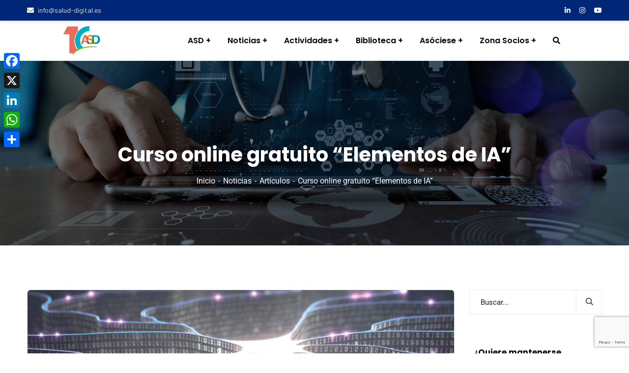

--- FILE ---
content_type: text/html; charset=UTF-8
request_url: https://salud-digital.es/2021/05/03/curso-online-gratuito-elementos-de-ia/
body_size: 23351
content:
<!doctype html>
<html lang="es">
<head>
    <meta charset="UTF-8">
    <meta name="viewport" content="width=device-width, initial-scale=1">
    <link rel="profile" href="//gmpg.org/xfn/11">
    <meta name='robots' content='index, follow, max-image-preview:large, max-snippet:-1, max-video-preview:-1' />
	<style>img:is([sizes="auto" i], [sizes^="auto," i]) { contain-intrinsic-size: 3000px 1500px }</style>
	<script id="cookieyes" type="text/javascript" src="https://cdn-cookieyes.com/client_data/a191a9b8d4249ccb71496e67/script.js"></script><!-- Etiqueta de Google (gtag.js) modo de consentimiento dataLayer añadido por Site Kit -->
<script type="text/javascript" id="google_gtagjs-js-consent-mode-data-layer">
/* <![CDATA[ */
window.dataLayer = window.dataLayer || [];function gtag(){dataLayer.push(arguments);}
gtag('consent', 'default', {"ad_personalization":"denied","ad_storage":"denied","ad_user_data":"denied","analytics_storage":"denied","functionality_storage":"denied","security_storage":"denied","personalization_storage":"denied","region":["AT","BE","BG","CH","CY","CZ","DE","DK","EE","ES","FI","FR","GB","GR","HR","HU","IE","IS","IT","LI","LT","LU","LV","MT","NL","NO","PL","PT","RO","SE","SI","SK"],"wait_for_update":500});
window._googlesitekitConsentCategoryMap = {"statistics":["analytics_storage"],"marketing":["ad_storage","ad_user_data","ad_personalization"],"functional":["functionality_storage","security_storage"],"preferences":["personalization_storage"]};
window._googlesitekitConsents = {"ad_personalization":"denied","ad_storage":"denied","ad_user_data":"denied","analytics_storage":"denied","functionality_storage":"denied","security_storage":"denied","personalization_storage":"denied","region":["AT","BE","BG","CH","CY","CZ","DE","DK","EE","ES","FI","FR","GB","GR","HR","HU","IE","IS","IT","LI","LT","LU","LV","MT","NL","NO","PL","PT","RO","SE","SI","SK"],"wait_for_update":500};
/* ]]> */
</script>
<!-- Fin de la etiqueta Google (gtag.js) modo de consentimiento dataLayer añadido por Site Kit -->

	<!-- This site is optimized with the Yoast SEO plugin v26.6 - https://yoast.com/wordpress/plugins/seo/ -->
	<title>Curso online gratuito “Elementos de IA&quot; - Asociación Salud Digital</title>
	<meta name="description" content="El Gobierno pone en marcha el curso online gratis elementos de IA para impulsar la formación de la ciudadanía en Inteligencia Artificial" />
	<link rel="canonical" href="https://salud-digital.es/2021/05/03/curso-online-gratuito-elementos-de-ia/" />
	<meta property="og:locale" content="es_ES" />
	<meta property="og:type" content="article" />
	<meta property="og:title" content="Curso online gratuito “Elementos de IA&quot; - Asociación Salud Digital" />
	<meta property="og:description" content="El Gobierno pone en marcha el curso online gratis elementos de IA para impulsar la formación de la ciudadanía en Inteligencia Artificial" />
	<meta property="og:url" content="https://salud-digital.es/2021/05/03/curso-online-gratuito-elementos-de-ia/" />
	<meta property="og:site_name" content="Asociación Salud Digital" />
	<meta property="article:published_time" content="2021-05-03T08:38:15+00:00" />
	<meta property="article:modified_time" content="2022-08-22T10:12:03+00:00" />
	<meta property="og:image" content="https://salud-digital.es/wp-content/uploads/2021/05/inteligencia_artificial-curso-scaled-1.jpg" />
	<meta property="og:image:width" content="2560" />
	<meta property="og:image:height" content="1378" />
	<meta property="og:image:type" content="image/jpeg" />
	<meta name="author" content="ASD" />
	<meta name="twitter:card" content="summary_large_image" />
	<meta name="twitter:creator" content="@ASaludDigital" />
	<meta name="twitter:site" content="@ASaludDigital" />
	<meta name="twitter:label1" content="Escrito por" />
	<meta name="twitter:data1" content="ASD" />
	<meta name="twitter:label2" content="Tiempo de lectura" />
	<meta name="twitter:data2" content="2 minutos" />
	<script type="application/ld+json" class="yoast-schema-graph">{"@context":"https://schema.org","@graph":[{"@type":"Article","@id":"https://salud-digital.es/2021/05/03/curso-online-gratuito-elementos-de-ia/#article","isPartOf":{"@id":"https://salud-digital.es/2021/05/03/curso-online-gratuito-elementos-de-ia/"},"author":{"name":"ASD","@id":"https://salud-digital.es/#/schema/person/d8def6c49aec19445e1aec9e523b950d"},"headline":"Curso online gratuito “Elementos de IA&#8221;","datePublished":"2021-05-03T08:38:15+00:00","dateModified":"2022-08-22T10:12:03+00:00","mainEntityOfPage":{"@id":"https://salud-digital.es/2021/05/03/curso-online-gratuito-elementos-de-ia/"},"wordCount":479,"publisher":{"@id":"https://salud-digital.es/#organization"},"image":{"@id":"https://salud-digital.es/2021/05/03/curso-online-gratuito-elementos-de-ia/#primaryimage"},"thumbnailUrl":"https://salud-digital.es/wp-content/uploads/2021/05/inteligencia_artificial-curso-scaled-1.jpg","keywords":["AI","Comisión europea","Curso online","Formación","Gobierno de España","IA","Inteligencia artificial","Transformación digital"],"articleSection":["Artículos"],"inLanguage":"es"},{"@type":"WebPage","@id":"https://salud-digital.es/2021/05/03/curso-online-gratuito-elementos-de-ia/","url":"https://salud-digital.es/2021/05/03/curso-online-gratuito-elementos-de-ia/","name":"Curso online gratuito “Elementos de IA\" - Asociación Salud Digital","isPartOf":{"@id":"https://salud-digital.es/#website"},"primaryImageOfPage":{"@id":"https://salud-digital.es/2021/05/03/curso-online-gratuito-elementos-de-ia/#primaryimage"},"image":{"@id":"https://salud-digital.es/2021/05/03/curso-online-gratuito-elementos-de-ia/#primaryimage"},"thumbnailUrl":"https://salud-digital.es/wp-content/uploads/2021/05/inteligencia_artificial-curso-scaled-1.jpg","datePublished":"2021-05-03T08:38:15+00:00","dateModified":"2022-08-22T10:12:03+00:00","description":"El Gobierno pone en marcha el curso online gratis elementos de IA para impulsar la formación de la ciudadanía en Inteligencia Artificial","breadcrumb":{"@id":"https://salud-digital.es/2021/05/03/curso-online-gratuito-elementos-de-ia/#breadcrumb"},"inLanguage":"es","potentialAction":[{"@type":"ReadAction","target":["https://salud-digital.es/2021/05/03/curso-online-gratuito-elementos-de-ia/"]}]},{"@type":"ImageObject","inLanguage":"es","@id":"https://salud-digital.es/2021/05/03/curso-online-gratuito-elementos-de-ia/#primaryimage","url":"https://salud-digital.es/wp-content/uploads/2021/05/inteligencia_artificial-curso-scaled-1.jpg","contentUrl":"https://salud-digital.es/wp-content/uploads/2021/05/inteligencia_artificial-curso-scaled-1.jpg","width":2560,"height":1378},{"@type":"BreadcrumbList","@id":"https://salud-digital.es/2021/05/03/curso-online-gratuito-elementos-de-ia/#breadcrumb","itemListElement":[{"@type":"ListItem","position":1,"name":"Portada","item":"https://salud-digital.es/"},{"@type":"ListItem","position":2,"name":"Noticias","item":"https://salud-digital.es/noticias/"},{"@type":"ListItem","position":3,"name":"Curso online gratuito “Elementos de IA»"}]},{"@type":"WebSite","@id":"https://salud-digital.es/#website","url":"https://salud-digital.es/","name":"Asociación Salud Digital","description":"Comprometidos en la transformación de los sistemas de salud mediante soluciones digitales","publisher":{"@id":"https://salud-digital.es/#organization"},"potentialAction":[{"@type":"SearchAction","target":{"@type":"EntryPoint","urlTemplate":"https://salud-digital.es/?s={search_term_string}"},"query-input":{"@type":"PropertyValueSpecification","valueRequired":true,"valueName":"search_term_string"}}],"inLanguage":"es"},{"@type":"Organization","@id":"https://salud-digital.es/#organization","name":"Asociación Salud Digital (ASD)","url":"https://salud-digital.es/","logo":{"@type":"ImageObject","inLanguage":"es","@id":"https://salud-digital.es/#/schema/logo/image/","url":"https://salud-digital.es/wp-content/uploads/2016/06/logo.png","contentUrl":"https://salud-digital.es/wp-content/uploads/2016/06/logo.png","width":1199,"height":946,"caption":"Asociación Salud Digital (ASD)"},"image":{"@id":"https://salud-digital.es/#/schema/logo/image/"},"sameAs":["https://x.com/ASaludDigital","https://www.instagram.com/asociacionsaluddigital/","https://www.linkedin.com/groups/8430121/","https://www.youtube.com/channel/UCf44fgs9tv3ICjA3JS-RoGg"]},{"@type":"Person","@id":"https://salud-digital.es/#/schema/person/d8def6c49aec19445e1aec9e523b950d","name":"ASD","image":{"@type":"ImageObject","inLanguage":"es","@id":"https://salud-digital.es/#/schema/person/image/","url":"https://secure.gravatar.com/avatar/e88bcbcacc9eaeb7bb99380b3cc707a94d68bb5e380635399d8c7320d53fb996?s=96&d=mm&r=g","contentUrl":"https://secure.gravatar.com/avatar/e88bcbcacc9eaeb7bb99380b3cc707a94d68bb5e380635399d8c7320d53fb996?s=96&d=mm&r=g","caption":"ASD"},"url":"https://salud-digital.es/author/autor-asd/"}]}</script>
	<!-- / Yoast SEO plugin. -->


<link rel='dns-prefetch' href='//static.addtoany.com' />
<link rel='dns-prefetch' href='//www.googletagmanager.com' />
<link rel='dns-prefetch' href='//fonts.googleapis.com' />
<link rel="alternate" type="application/rss+xml" title="Asociación Salud Digital &raquo; Feed" href="https://salud-digital.es/feed/" />
<link rel="alternate" type="application/rss+xml" title="Asociación Salud Digital &raquo; Feed de los comentarios" href="https://salud-digital.es/comments/feed/" />
		<style>
			.lazyload,
			.lazyloading {
				max-width: 100%;
			}
		</style>
		<script type="text/javascript">
/* <![CDATA[ */
window._wpemojiSettings = {"baseUrl":"https:\/\/s.w.org\/images\/core\/emoji\/16.0.1\/72x72\/","ext":".png","svgUrl":"https:\/\/s.w.org\/images\/core\/emoji\/16.0.1\/svg\/","svgExt":".svg","source":{"concatemoji":"https:\/\/salud-digital.es\/wp-includes\/js\/wp-emoji-release.min.js?ver=6.8.3"}};
/*! This file is auto-generated */
!function(s,n){var o,i,e;function c(e){try{var t={supportTests:e,timestamp:(new Date).valueOf()};sessionStorage.setItem(o,JSON.stringify(t))}catch(e){}}function p(e,t,n){e.clearRect(0,0,e.canvas.width,e.canvas.height),e.fillText(t,0,0);var t=new Uint32Array(e.getImageData(0,0,e.canvas.width,e.canvas.height).data),a=(e.clearRect(0,0,e.canvas.width,e.canvas.height),e.fillText(n,0,0),new Uint32Array(e.getImageData(0,0,e.canvas.width,e.canvas.height).data));return t.every(function(e,t){return e===a[t]})}function u(e,t){e.clearRect(0,0,e.canvas.width,e.canvas.height),e.fillText(t,0,0);for(var n=e.getImageData(16,16,1,1),a=0;a<n.data.length;a++)if(0!==n.data[a])return!1;return!0}function f(e,t,n,a){switch(t){case"flag":return n(e,"\ud83c\udff3\ufe0f\u200d\u26a7\ufe0f","\ud83c\udff3\ufe0f\u200b\u26a7\ufe0f")?!1:!n(e,"\ud83c\udde8\ud83c\uddf6","\ud83c\udde8\u200b\ud83c\uddf6")&&!n(e,"\ud83c\udff4\udb40\udc67\udb40\udc62\udb40\udc65\udb40\udc6e\udb40\udc67\udb40\udc7f","\ud83c\udff4\u200b\udb40\udc67\u200b\udb40\udc62\u200b\udb40\udc65\u200b\udb40\udc6e\u200b\udb40\udc67\u200b\udb40\udc7f");case"emoji":return!a(e,"\ud83e\udedf")}return!1}function g(e,t,n,a){var r="undefined"!=typeof WorkerGlobalScope&&self instanceof WorkerGlobalScope?new OffscreenCanvas(300,150):s.createElement("canvas"),o=r.getContext("2d",{willReadFrequently:!0}),i=(o.textBaseline="top",o.font="600 32px Arial",{});return e.forEach(function(e){i[e]=t(o,e,n,a)}),i}function t(e){var t=s.createElement("script");t.src=e,t.defer=!0,s.head.appendChild(t)}"undefined"!=typeof Promise&&(o="wpEmojiSettingsSupports",i=["flag","emoji"],n.supports={everything:!0,everythingExceptFlag:!0},e=new Promise(function(e){s.addEventListener("DOMContentLoaded",e,{once:!0})}),new Promise(function(t){var n=function(){try{var e=JSON.parse(sessionStorage.getItem(o));if("object"==typeof e&&"number"==typeof e.timestamp&&(new Date).valueOf()<e.timestamp+604800&&"object"==typeof e.supportTests)return e.supportTests}catch(e){}return null}();if(!n){if("undefined"!=typeof Worker&&"undefined"!=typeof OffscreenCanvas&&"undefined"!=typeof URL&&URL.createObjectURL&&"undefined"!=typeof Blob)try{var e="postMessage("+g.toString()+"("+[JSON.stringify(i),f.toString(),p.toString(),u.toString()].join(",")+"));",a=new Blob([e],{type:"text/javascript"}),r=new Worker(URL.createObjectURL(a),{name:"wpTestEmojiSupports"});return void(r.onmessage=function(e){c(n=e.data),r.terminate(),t(n)})}catch(e){}c(n=g(i,f,p,u))}t(n)}).then(function(e){for(var t in e)n.supports[t]=e[t],n.supports.everything=n.supports.everything&&n.supports[t],"flag"!==t&&(n.supports.everythingExceptFlag=n.supports.everythingExceptFlag&&n.supports[t]);n.supports.everythingExceptFlag=n.supports.everythingExceptFlag&&!n.supports.flag,n.DOMReady=!1,n.readyCallback=function(){n.DOMReady=!0}}).then(function(){return e}).then(function(){var e;n.supports.everything||(n.readyCallback(),(e=n.source||{}).concatemoji?t(e.concatemoji):e.wpemoji&&e.twemoji&&(t(e.twemoji),t(e.wpemoji)))}))}((window,document),window._wpemojiSettings);
/* ]]> */
</script>
<link rel='stylesheet' id='custom_css-css' href='https://salud-digital.es/wp-content/plugins/farmavetlogin/assets/css/custom_styles.css?ver=6.8.3' type='text/css' media='all' />
<style id='wp-emoji-styles-inline-css' type='text/css'>

	img.wp-smiley, img.emoji {
		display: inline !important;
		border: none !important;
		box-shadow: none !important;
		height: 1em !important;
		width: 1em !important;
		margin: 0 0.07em !important;
		vertical-align: -0.1em !important;
		background: none !important;
		padding: 0 !important;
	}
</style>
<link rel='stylesheet' id='wp-block-library-css' href='https://salud-digital.es/wp-includes/css/dist/block-library/style.min.css?ver=6.8.3' type='text/css' media='all' />
<style id='classic-theme-styles-inline-css' type='text/css'>
/*! This file is auto-generated */
.wp-block-button__link{color:#fff;background-color:#32373c;border-radius:9999px;box-shadow:none;text-decoration:none;padding:calc(.667em + 2px) calc(1.333em + 2px);font-size:1.125em}.wp-block-file__button{background:#32373c;color:#fff;text-decoration:none}
</style>
<style id='global-styles-inline-css' type='text/css'>
:root{--wp--preset--aspect-ratio--square: 1;--wp--preset--aspect-ratio--4-3: 4/3;--wp--preset--aspect-ratio--3-4: 3/4;--wp--preset--aspect-ratio--3-2: 3/2;--wp--preset--aspect-ratio--2-3: 2/3;--wp--preset--aspect-ratio--16-9: 16/9;--wp--preset--aspect-ratio--9-16: 9/16;--wp--preset--color--black: #000000;--wp--preset--color--cyan-bluish-gray: #abb8c3;--wp--preset--color--white: #ffffff;--wp--preset--color--pale-pink: #f78da7;--wp--preset--color--vivid-red: #cf2e2e;--wp--preset--color--luminous-vivid-orange: #ff6900;--wp--preset--color--luminous-vivid-amber: #fcb900;--wp--preset--color--light-green-cyan: #7bdcb5;--wp--preset--color--vivid-green-cyan: #00d084;--wp--preset--color--pale-cyan-blue: #8ed1fc;--wp--preset--color--vivid-cyan-blue: #0693e3;--wp--preset--color--vivid-purple: #9b51e0;--wp--preset--gradient--vivid-cyan-blue-to-vivid-purple: linear-gradient(135deg,rgba(6,147,227,1) 0%,rgb(155,81,224) 100%);--wp--preset--gradient--light-green-cyan-to-vivid-green-cyan: linear-gradient(135deg,rgb(122,220,180) 0%,rgb(0,208,130) 100%);--wp--preset--gradient--luminous-vivid-amber-to-luminous-vivid-orange: linear-gradient(135deg,rgba(252,185,0,1) 0%,rgba(255,105,0,1) 100%);--wp--preset--gradient--luminous-vivid-orange-to-vivid-red: linear-gradient(135deg,rgba(255,105,0,1) 0%,rgb(207,46,46) 100%);--wp--preset--gradient--very-light-gray-to-cyan-bluish-gray: linear-gradient(135deg,rgb(238,238,238) 0%,rgb(169,184,195) 100%);--wp--preset--gradient--cool-to-warm-spectrum: linear-gradient(135deg,rgb(74,234,220) 0%,rgb(151,120,209) 20%,rgb(207,42,186) 40%,rgb(238,44,130) 60%,rgb(251,105,98) 80%,rgb(254,248,76) 100%);--wp--preset--gradient--blush-light-purple: linear-gradient(135deg,rgb(255,206,236) 0%,rgb(152,150,240) 100%);--wp--preset--gradient--blush-bordeaux: linear-gradient(135deg,rgb(254,205,165) 0%,rgb(254,45,45) 50%,rgb(107,0,62) 100%);--wp--preset--gradient--luminous-dusk: linear-gradient(135deg,rgb(255,203,112) 0%,rgb(199,81,192) 50%,rgb(65,88,208) 100%);--wp--preset--gradient--pale-ocean: linear-gradient(135deg,rgb(255,245,203) 0%,rgb(182,227,212) 50%,rgb(51,167,181) 100%);--wp--preset--gradient--electric-grass: linear-gradient(135deg,rgb(202,248,128) 0%,rgb(113,206,126) 100%);--wp--preset--gradient--midnight: linear-gradient(135deg,rgb(2,3,129) 0%,rgb(40,116,252) 100%);--wp--preset--font-size--small: 13px;--wp--preset--font-size--medium: 20px;--wp--preset--font-size--large: 36px;--wp--preset--font-size--x-large: 42px;--wp--preset--spacing--20: 0.44rem;--wp--preset--spacing--30: 0.67rem;--wp--preset--spacing--40: 1rem;--wp--preset--spacing--50: 1.5rem;--wp--preset--spacing--60: 2.25rem;--wp--preset--spacing--70: 3.38rem;--wp--preset--spacing--80: 5.06rem;--wp--preset--shadow--natural: 6px 6px 9px rgba(0, 0, 0, 0.2);--wp--preset--shadow--deep: 12px 12px 50px rgba(0, 0, 0, 0.4);--wp--preset--shadow--sharp: 6px 6px 0px rgba(0, 0, 0, 0.2);--wp--preset--shadow--outlined: 6px 6px 0px -3px rgba(255, 255, 255, 1), 6px 6px rgba(0, 0, 0, 1);--wp--preset--shadow--crisp: 6px 6px 0px rgba(0, 0, 0, 1);}:where(.is-layout-flex){gap: 0.5em;}:where(.is-layout-grid){gap: 0.5em;}body .is-layout-flex{display: flex;}.is-layout-flex{flex-wrap: wrap;align-items: center;}.is-layout-flex > :is(*, div){margin: 0;}body .is-layout-grid{display: grid;}.is-layout-grid > :is(*, div){margin: 0;}:where(.wp-block-columns.is-layout-flex){gap: 2em;}:where(.wp-block-columns.is-layout-grid){gap: 2em;}:where(.wp-block-post-template.is-layout-flex){gap: 1.25em;}:where(.wp-block-post-template.is-layout-grid){gap: 1.25em;}.has-black-color{color: var(--wp--preset--color--black) !important;}.has-cyan-bluish-gray-color{color: var(--wp--preset--color--cyan-bluish-gray) !important;}.has-white-color{color: var(--wp--preset--color--white) !important;}.has-pale-pink-color{color: var(--wp--preset--color--pale-pink) !important;}.has-vivid-red-color{color: var(--wp--preset--color--vivid-red) !important;}.has-luminous-vivid-orange-color{color: var(--wp--preset--color--luminous-vivid-orange) !important;}.has-luminous-vivid-amber-color{color: var(--wp--preset--color--luminous-vivid-amber) !important;}.has-light-green-cyan-color{color: var(--wp--preset--color--light-green-cyan) !important;}.has-vivid-green-cyan-color{color: var(--wp--preset--color--vivid-green-cyan) !important;}.has-pale-cyan-blue-color{color: var(--wp--preset--color--pale-cyan-blue) !important;}.has-vivid-cyan-blue-color{color: var(--wp--preset--color--vivid-cyan-blue) !important;}.has-vivid-purple-color{color: var(--wp--preset--color--vivid-purple) !important;}.has-black-background-color{background-color: var(--wp--preset--color--black) !important;}.has-cyan-bluish-gray-background-color{background-color: var(--wp--preset--color--cyan-bluish-gray) !important;}.has-white-background-color{background-color: var(--wp--preset--color--white) !important;}.has-pale-pink-background-color{background-color: var(--wp--preset--color--pale-pink) !important;}.has-vivid-red-background-color{background-color: var(--wp--preset--color--vivid-red) !important;}.has-luminous-vivid-orange-background-color{background-color: var(--wp--preset--color--luminous-vivid-orange) !important;}.has-luminous-vivid-amber-background-color{background-color: var(--wp--preset--color--luminous-vivid-amber) !important;}.has-light-green-cyan-background-color{background-color: var(--wp--preset--color--light-green-cyan) !important;}.has-vivid-green-cyan-background-color{background-color: var(--wp--preset--color--vivid-green-cyan) !important;}.has-pale-cyan-blue-background-color{background-color: var(--wp--preset--color--pale-cyan-blue) !important;}.has-vivid-cyan-blue-background-color{background-color: var(--wp--preset--color--vivid-cyan-blue) !important;}.has-vivid-purple-background-color{background-color: var(--wp--preset--color--vivid-purple) !important;}.has-black-border-color{border-color: var(--wp--preset--color--black) !important;}.has-cyan-bluish-gray-border-color{border-color: var(--wp--preset--color--cyan-bluish-gray) !important;}.has-white-border-color{border-color: var(--wp--preset--color--white) !important;}.has-pale-pink-border-color{border-color: var(--wp--preset--color--pale-pink) !important;}.has-vivid-red-border-color{border-color: var(--wp--preset--color--vivid-red) !important;}.has-luminous-vivid-orange-border-color{border-color: var(--wp--preset--color--luminous-vivid-orange) !important;}.has-luminous-vivid-amber-border-color{border-color: var(--wp--preset--color--luminous-vivid-amber) !important;}.has-light-green-cyan-border-color{border-color: var(--wp--preset--color--light-green-cyan) !important;}.has-vivid-green-cyan-border-color{border-color: var(--wp--preset--color--vivid-green-cyan) !important;}.has-pale-cyan-blue-border-color{border-color: var(--wp--preset--color--pale-cyan-blue) !important;}.has-vivid-cyan-blue-border-color{border-color: var(--wp--preset--color--vivid-cyan-blue) !important;}.has-vivid-purple-border-color{border-color: var(--wp--preset--color--vivid-purple) !important;}.has-vivid-cyan-blue-to-vivid-purple-gradient-background{background: var(--wp--preset--gradient--vivid-cyan-blue-to-vivid-purple) !important;}.has-light-green-cyan-to-vivid-green-cyan-gradient-background{background: var(--wp--preset--gradient--light-green-cyan-to-vivid-green-cyan) !important;}.has-luminous-vivid-amber-to-luminous-vivid-orange-gradient-background{background: var(--wp--preset--gradient--luminous-vivid-amber-to-luminous-vivid-orange) !important;}.has-luminous-vivid-orange-to-vivid-red-gradient-background{background: var(--wp--preset--gradient--luminous-vivid-orange-to-vivid-red) !important;}.has-very-light-gray-to-cyan-bluish-gray-gradient-background{background: var(--wp--preset--gradient--very-light-gray-to-cyan-bluish-gray) !important;}.has-cool-to-warm-spectrum-gradient-background{background: var(--wp--preset--gradient--cool-to-warm-spectrum) !important;}.has-blush-light-purple-gradient-background{background: var(--wp--preset--gradient--blush-light-purple) !important;}.has-blush-bordeaux-gradient-background{background: var(--wp--preset--gradient--blush-bordeaux) !important;}.has-luminous-dusk-gradient-background{background: var(--wp--preset--gradient--luminous-dusk) !important;}.has-pale-ocean-gradient-background{background: var(--wp--preset--gradient--pale-ocean) !important;}.has-electric-grass-gradient-background{background: var(--wp--preset--gradient--electric-grass) !important;}.has-midnight-gradient-background{background: var(--wp--preset--gradient--midnight) !important;}.has-small-font-size{font-size: var(--wp--preset--font-size--small) !important;}.has-medium-font-size{font-size: var(--wp--preset--font-size--medium) !important;}.has-large-font-size{font-size: var(--wp--preset--font-size--large) !important;}.has-x-large-font-size{font-size: var(--wp--preset--font-size--x-large) !important;}
:where(.wp-block-post-template.is-layout-flex){gap: 1.25em;}:where(.wp-block-post-template.is-layout-grid){gap: 1.25em;}
:where(.wp-block-columns.is-layout-flex){gap: 2em;}:where(.wp-block-columns.is-layout-grid){gap: 2em;}
:root :where(.wp-block-pullquote){font-size: 1.5em;line-height: 1.6;}
</style>
<link rel='stylesheet' id='ct-main-css-css' href='https://salud-digital.es/wp-content/plugins/case-theme-core/assets/css/main.css?ver=1.0.0' type='text/css' media='all' />
<link rel='stylesheet' id='progressbar-lib-css-css' href='https://salud-digital.es/wp-content/plugins/case-theme-core/assets/css/lib/progressbar.min.css?ver=0.7.1' type='text/css' media='all' />
<link rel='stylesheet' id='oc-css-css' href='https://salud-digital.es/wp-content/plugins/case-theme-core/assets/css/lib/owl.carousel.min.css?ver=2.2.1' type='text/css' media='all' />
<link rel='stylesheet' id='ct-slick-css-css' href='https://salud-digital.es/wp-content/plugins/case-theme-core/assets/css/lib/slick.css?ver=1.0.0' type='text/css' media='all' />
<link rel='stylesheet' id='ct-font-awesome-css' href='https://salud-digital.es/wp-content/plugins/case-theme-core/assets/plugin/font-awesome/css/font-awesome.min.css?ver=4.7.0' type='text/css' media='all' />
<link rel='stylesheet' id='cf7mls-css' href='https://salud-digital.es/wp-content/plugins/contact-form-7-multi-step/assets/frontend/css/cf7mls.css?ver=2.5.4' type='text/css' media='all' />
<link rel='stylesheet' id='cf7mls_progress_bar-css' href='https://salud-digital.es/wp-content/plugins/contact-form-7-multi-step/assets/frontend/css/progress_bar.css?ver=2.5.4' type='text/css' media='all' />
<link rel='stylesheet' id='cf7mls_animate-css' href='https://salud-digital.es/wp-content/plugins/contact-form-7-multi-step/assets/frontend/animate/animate.min.css?ver=2.5.4' type='text/css' media='all' />
<link rel='stylesheet' id='contact-form-7-css' href='https://salud-digital.es/wp-content/plugins/contact-form-7/includes/css/styles.css?ver=6.1.4' type='text/css' media='all' />
<link rel='stylesheet' id='wpcf7-redirect-script-frontend-css' href='https://salud-digital.es/wp-content/plugins/wpcf7-redirect/build/assets/frontend-script.css?ver=2c532d7e2be36f6af233' type='text/css' media='all' />
<link rel='stylesheet' id='bootstrap-css' href='https://salud-digital.es/wp-content/themes/consultio/assets/css/bootstrap.min.css?ver=4.0.0' type='text/css' media='all' />
<link rel='stylesheet' id='font-awesome-css' href='https://salud-digital.es/wp-content/plugins/elementor/assets/lib/font-awesome/css/font-awesome.min.css?ver=4.7.0' type='text/css' media='all' />
<link rel='stylesheet' id='font-awesome-v5-css' href='https://salud-digital.es/wp-content/themes/consultio/assets/css/font-awesome5.min.css?ver=5.8.0' type='text/css' media='all' />
<link rel='stylesheet' id='font-flaticon-css' href='https://salud-digital.es/wp-content/themes/consultio/assets/css/flaticon.css?ver=3.2.7' type='text/css' media='all' />
<link rel='stylesheet' id='font-flaticon-v2-css' href='https://salud-digital.es/wp-content/themes/consultio/assets/css/flaticon-v2.css?ver=3.2.7' type='text/css' media='all' />
<link rel='stylesheet' id='font-flaticon-v3-css' href='https://salud-digital.es/wp-content/themes/consultio/assets/css/flaticon-v3.css?ver=3.2.7' type='text/css' media='all' />
<link rel='stylesheet' id='font-flaticon-v4-css' href='https://salud-digital.es/wp-content/themes/consultio/assets/css/flaticon-v4.css?ver=3.2.7' type='text/css' media='all' />
<link rel='stylesheet' id='font-flaticon-v5-css' href='https://salud-digital.es/wp-content/themes/consultio/assets/css/flaticon-v5.css?ver=3.2.7' type='text/css' media='all' />
<link rel='stylesheet' id='font-flaticon-v6-css' href='https://salud-digital.es/wp-content/themes/consultio/assets/css/flaticon-v6.css?ver=3.2.7' type='text/css' media='all' />
<link rel='stylesheet' id='font-flaticon-v7-css' href='https://salud-digital.es/wp-content/themes/consultio/assets/css/flaticon-v7.css?ver=3.2.7' type='text/css' media='all' />
<link rel='stylesheet' id='font-flaticon-v8-css' href='https://salud-digital.es/wp-content/themes/consultio/assets/css/flaticon-v8.css?ver=3.2.7' type='text/css' media='all' />
<link rel='stylesheet' id='font-material-icon-css' href='https://salud-digital.es/wp-content/themes/consultio/assets/css/material-design-iconic-font.min.css?ver=2.2.0' type='text/css' media='all' />
<link rel='stylesheet' id='magnific-popup-css' href='https://salud-digital.es/wp-content/themes/consultio/assets/css/magnific-popup.css?ver=1.0.0' type='text/css' media='all' />
<link rel='stylesheet' id='animate-css' href='https://salud-digital.es/wp-content/themes/consultio/assets/css/animate.css?ver=1.0.0' type='text/css' media='all' />
<link rel='stylesheet' id='consultio-theme-css' href='https://salud-digital.es/wp-content/themes/consultio/assets/css/theme.css?ver=3.2.7' type='text/css' media='all' />
<style id='consultio-theme-inline-css' type='text/css'>
:root{--gradient-color-from: #54d1e2;--gradient-color-to: #0089b9;--gradient-color-from-rgb: 84,209,226;--gradient-color-to-rgb: 0,137,185;}
		@media screen and (min-width: 1200px) {
			#ct-header-wrap #ct-header-top { background-color: #002777 !important; }		}
        @media screen and (max-width: 1199px) {
		        }
        		@media screen and (min-width: 1200px) {
				}
		
</style>
<link rel='stylesheet' id='consultio-style-css' href='https://salud-digital.es/wp-content/themes/theme-child/style.css?ver=6.8.3' type='text/css' media='all' />
<link rel='stylesheet' id='consultio-google-fonts-css' href='//fonts.googleapis.com/css?family=Roboto%3A300%2C400%2C400i%2C500%2C500i%2C600%2C600i%2C700%2C700i%7CPoppins%3A300%2C400%2C400i%2C500%2C500i%2C600%2C600i%2C700%2C700i%7CPlayfair+Display%3A400%2C400i%2C700%2C700i%2C800%2C900%7CMuli%3A400%7CLato%3A400%7CBarlow%3A400%2C700%7CNunito+Sans%3A400%2C600%2C700%2C900%7CKalam%3A400%7CRubik%3A400%7CInter%3A400%2C500%2C600%2C700&#038;subset=latin%2Clatin-ext&#038;ver=6.8.3' type='text/css' media='all' />
<link rel='stylesheet' id='addtoany-css' href='https://salud-digital.es/wp-content/plugins/add-to-any/addtoany.min.css?ver=1.16' type='text/css' media='all' />
<style id='addtoany-inline-css' type='text/css'>
@media screen and (max-width:980px){
.a2a_floating_style.a2a_vertical_style{display:none;}
}
</style>
<script type="text/javascript" src="https://salud-digital.es/wp-content/plugins/farmavetlogin/assets/js/custom_js.js?ver=6.8.3" id="custom_js-js"></script>
<script type="text/javascript" id="addtoany-core-js-before">
/* <![CDATA[ */
window.a2a_config=window.a2a_config||{};a2a_config.callbacks=[];a2a_config.overlays=[];a2a_config.templates={};a2a_localize = {
	Share: "Compartir",
	Save: "Guardar",
	Subscribe: "Suscribir",
	Email: "Correo electrónico",
	Bookmark: "Marcador",
	ShowAll: "Mostrar todo",
	ShowLess: "Mostrar menos",
	FindServices: "Encontrar servicio(s)",
	FindAnyServiceToAddTo: "Encuentra al instante cualquier servicio para añadir a",
	PoweredBy: "Funciona con",
	ShareViaEmail: "Compartir por correo electrónico",
	SubscribeViaEmail: "Suscribirse a través de correo electrónico",
	BookmarkInYourBrowser: "Añadir a marcadores de tu navegador",
	BookmarkInstructions: "Presiona «Ctrl+D» o «\u2318+D» para añadir esta página a marcadores",
	AddToYourFavorites: "Añadir a tus favoritos",
	SendFromWebOrProgram: "Enviar desde cualquier dirección o programa de correo electrónico ",
	EmailProgram: "Programa de correo electrónico",
	More: "Más&#8230;",
	ThanksForSharing: "¡Gracias por compartir!",
	ThanksForFollowing: "¡Gracias por seguirnos!"
};
/* ]]> */
</script>
<script type="text/javascript" defer src="https://static.addtoany.com/menu/page.js" id="addtoany-core-js"></script>
<script type="text/javascript" src="https://salud-digital.es/wp-includes/js/jquery/jquery.min.js?ver=3.7.1" id="jquery-core-js"></script>
<script type="text/javascript" src="https://salud-digital.es/wp-includes/js/jquery/jquery-migrate.min.js?ver=3.4.1" id="jquery-migrate-js"></script>
<script type="text/javascript" defer src="https://salud-digital.es/wp-content/plugins/add-to-any/addtoany.min.js?ver=1.1" id="addtoany-jquery-js"></script>
<script type="text/javascript" src="https://salud-digital.es/wp-content/plugins/case-theme-core/assets/js/lib/waypoints.min.js?ver=2.0.5" id="waypoints-js"></script>
<script type="text/javascript" src="https://salud-digital.es/wp-content/themes/consultio/elementor/js/ct-inline-css.js?ver=3.2.7" id="ct-inline-css-js-js"></script>

<!-- Fragmento de código de la etiqueta de Google (gtag.js) añadida por Site Kit -->
<!-- Fragmento de código de Google Analytics añadido por Site Kit -->
<script type="text/javascript" src="https://www.googletagmanager.com/gtag/js?id=G-HY6TXTSCLM" id="google_gtagjs-js" async></script>
<script type="text/javascript" id="google_gtagjs-js-after">
/* <![CDATA[ */
window.dataLayer = window.dataLayer || [];function gtag(){dataLayer.push(arguments);}
gtag("set","linker",{"domains":["salud-digital.es"]});
gtag("js", new Date());
gtag("set", "developer_id.dZTNiMT", true);
gtag("config", "G-HY6TXTSCLM", {"googlesitekit_post_author":"ASD","googlesitekit_post_date":"20210503"});
/* ]]> */
</script>
<link rel="https://api.w.org/" href="https://salud-digital.es/wp-json/" /><link rel="alternate" title="JSON" type="application/json" href="https://salud-digital.es/wp-json/wp/v2/posts/13104" /><link rel="EditURI" type="application/rsd+xml" title="RSD" href="https://salud-digital.es/xmlrpc.php?rsd" />
<meta name="generator" content="WordPress 6.8.3" />
<link rel='shortlink' href='https://salud-digital.es/?p=13104' />
<link rel="alternate" title="oEmbed (JSON)" type="application/json+oembed" href="https://salud-digital.es/wp-json/oembed/1.0/embed?url=https%3A%2F%2Fsalud-digital.es%2F2021%2F05%2F03%2Fcurso-online-gratuito-elementos-de-ia%2F" />
<link rel="alternate" title="oEmbed (XML)" type="text/xml+oembed" href="https://salud-digital.es/wp-json/oembed/1.0/embed?url=https%3A%2F%2Fsalud-digital.es%2F2021%2F05%2F03%2Fcurso-online-gratuito-elementos-de-ia%2F&#038;format=xml" />
<meta name="generator" content="Redux 4.5.9" /><style type="text/css">div[id^="wpcf7-f16197-p"] button.cf7mls_next {   }div[id^="wpcf7-f16197-p"] button.cf7mls_back {   }div[id^="wpcf7-f15170-p"] button.cf7mls_next {   }div[id^="wpcf7-f15170-p"] button.cf7mls_back {   }div[id^="wpcf7-f4155-p"] button.cf7mls_next {   }div[id^="wpcf7-f4155-p"] button.cf7mls_back {   }</style><meta name="generator" content="Site Kit by Google 1.168.0" />		<script>
			document.documentElement.className = document.documentElement.className.replace('no-js', 'js');
		</script>
				<style>
			.no-js img.lazyload {
				display: none;
			}

			figure.wp-block-image img.lazyloading {
				min-width: 150px;
			}

			.lazyload,
			.lazyloading {
				--smush-placeholder-width: 100px;
				--smush-placeholder-aspect-ratio: 1/1;
				width: var(--smush-image-width, var(--smush-placeholder-width)) !important;
				aspect-ratio: var(--smush-image-aspect-ratio, var(--smush-placeholder-aspect-ratio)) !important;
			}

						.lazyload, .lazyloading {
				opacity: 0;
			}

			.lazyloaded {
				opacity: 1;
				transition: opacity 400ms;
				transition-delay: 0ms;
			}

					</style>
		<link rel="icon" type="image/png" href="https://salud-digital.es/wp-content/uploads/2021/08/favicon_ASD_80x80.png"/><meta name="generator" content="Elementor 3.33.5; features: additional_custom_breakpoints; settings: css_print_method-external, google_font-enabled, font_display-auto">
			<style>
				.e-con.e-parent:nth-of-type(n+4):not(.e-lazyloaded):not(.e-no-lazyload),
				.e-con.e-parent:nth-of-type(n+4):not(.e-lazyloaded):not(.e-no-lazyload) * {
					background-image: none !important;
				}
				@media screen and (max-height: 1024px) {
					.e-con.e-parent:nth-of-type(n+3):not(.e-lazyloaded):not(.e-no-lazyload),
					.e-con.e-parent:nth-of-type(n+3):not(.e-lazyloaded):not(.e-no-lazyload) * {
						background-image: none !important;
					}
				}
				@media screen and (max-height: 640px) {
					.e-con.e-parent:nth-of-type(n+2):not(.e-lazyloaded):not(.e-no-lazyload),
					.e-con.e-parent:nth-of-type(n+2):not(.e-lazyloaded):not(.e-no-lazyload) * {
						background-image: none !important;
					}
				}
			</style>
			
<!-- Fragmento de código de Google Tag Manager añadido por Site Kit -->
<script type="text/javascript">
/* <![CDATA[ */

			( function( w, d, s, l, i ) {
				w[l] = w[l] || [];
				w[l].push( {'gtm.start': new Date().getTime(), event: 'gtm.js'} );
				var f = d.getElementsByTagName( s )[0],
					j = d.createElement( s ), dl = l != 'dataLayer' ? '&l=' + l : '';
				j.async = true;
				j.src = 'https://www.googletagmanager.com/gtm.js?id=' + i + dl;
				f.parentNode.insertBefore( j, f );
			} )( window, document, 'script', 'dataLayer', 'GTM-KSCPX954' );
			
/* ]]> */
</script>

<!-- Final del fragmento de código de Google Tag Manager añadido por Site Kit -->
<meta name="generator" content="Powered by Slider Revolution 6.7.34 - responsive, Mobile-Friendly Slider Plugin for WordPress with comfortable drag and drop interface." />
<script>function setREVStartSize(e){
			//window.requestAnimationFrame(function() {
				window.RSIW = window.RSIW===undefined ? window.innerWidth : window.RSIW;
				window.RSIH = window.RSIH===undefined ? window.innerHeight : window.RSIH;
				try {
					var pw = document.getElementById(e.c).parentNode.offsetWidth,
						newh;
					pw = pw===0 || isNaN(pw) || (e.l=="fullwidth" || e.layout=="fullwidth") ? window.RSIW : pw;
					e.tabw = e.tabw===undefined ? 0 : parseInt(e.tabw);
					e.thumbw = e.thumbw===undefined ? 0 : parseInt(e.thumbw);
					e.tabh = e.tabh===undefined ? 0 : parseInt(e.tabh);
					e.thumbh = e.thumbh===undefined ? 0 : parseInt(e.thumbh);
					e.tabhide = e.tabhide===undefined ? 0 : parseInt(e.tabhide);
					e.thumbhide = e.thumbhide===undefined ? 0 : parseInt(e.thumbhide);
					e.mh = e.mh===undefined || e.mh=="" || e.mh==="auto" ? 0 : parseInt(e.mh,0);
					if(e.layout==="fullscreen" || e.l==="fullscreen")
						newh = Math.max(e.mh,window.RSIH);
					else{
						e.gw = Array.isArray(e.gw) ? e.gw : [e.gw];
						for (var i in e.rl) if (e.gw[i]===undefined || e.gw[i]===0) e.gw[i] = e.gw[i-1];
						e.gh = e.el===undefined || e.el==="" || (Array.isArray(e.el) && e.el.length==0)? e.gh : e.el;
						e.gh = Array.isArray(e.gh) ? e.gh : [e.gh];
						for (var i in e.rl) if (e.gh[i]===undefined || e.gh[i]===0) e.gh[i] = e.gh[i-1];
											
						var nl = new Array(e.rl.length),
							ix = 0,
							sl;
						e.tabw = e.tabhide>=pw ? 0 : e.tabw;
						e.thumbw = e.thumbhide>=pw ? 0 : e.thumbw;
						e.tabh = e.tabhide>=pw ? 0 : e.tabh;
						e.thumbh = e.thumbhide>=pw ? 0 : e.thumbh;
						for (var i in e.rl) nl[i] = e.rl[i]<window.RSIW ? 0 : e.rl[i];
						sl = nl[0];
						for (var i in nl) if (sl>nl[i] && nl[i]>0) { sl = nl[i]; ix=i;}
						var m = pw>(e.gw[ix]+e.tabw+e.thumbw) ? 1 : (pw-(e.tabw+e.thumbw)) / (e.gw[ix]);
						newh =  (e.gh[ix] * m) + (e.tabh + e.thumbh);
					}
					var el = document.getElementById(e.c);
					if (el!==null && el) el.style.height = newh+"px";
					el = document.getElementById(e.c+"_wrapper");
					if (el!==null && el) {
						el.style.height = newh+"px";
						el.style.display = "block";
					}
				} catch(e){
					console.log("Failure at Presize of Slider:" + e)
				}
			//});
		  };</script>
<style id="ct_theme_options-dynamic-css" title="dynamic-css" class="redux-options-output">body #pagetitle{background-image:url('https://salud-digital.es/wp-content/uploads/2021/12/bg-default-ASD.jpg');}a{color:#ff7459;}a:hover{color:#f7931e;}a:active{color:#8cc63f;}</style></head>

<body class="wp-singular post-template-default single single-post postid-13104 single-format-standard wp-theme-consultio wp-child-theme-theme-child group-blog redux-page  site-h24 body-default-font heading-default-font header-sticky  btn-type-gradient  fixed-footer  mobile-header-light  site-404-default elementor-default elementor-kit-4139">
    		<!-- Fragmento de código de Google Tag Manager (noscript) añadido por Site Kit -->
		<noscript>
			<iframe data-src="https://www.googletagmanager.com/ns.html?id=GTM-KSCPX954" height="0" width="0" style="display:none;visibility:hidden" src="[data-uri]" class="lazyload" data-load-mode="1"></iframe>
		</noscript>
		<!-- Final del fragmento de código de Google Tag Manager (noscript) añadido por Site Kit -->
		    <div id="page" class="site">
                <div id="ct-loadding" class="ct-loader style9">
                                <div class="ct-dual-ring">
                    </div>
                            </div>
    <header id="ct-masthead">
    <div id="ct-header-wrap" class="ct-header-layout24 fixed-height is-sticky">
                    <div id="ct-header-top" class="ct-header-top12">
                <div class="container">
                    <div class="row">
                        <ul class="ct-header-holder">
                                                            <li><a href="mailto:mailto:info@salud-digital.es"><i class="fac fac-envelope"></i>info@salud-digital.es</a></li>
                                                                                                            </ul>
                        <div class="ct-header-social">
                            <a href="https://www.linkedin.com/company/asociaci%C3%B3n-salud-digital/" target="_blank"><i class="fab fac-linkedin-in"></i></a><a href="https://www.instagram.com/asociacionsaluddigital/" target="_blank"><i class="fab fac-instagram"></i></a><a href="https://www.youtube.com/@asociacionsaluddigital" target="_blank"><i class="fab fac-youtube"></i></a>                        </div>
                    </div>
                </div>
            </div>
                <div id="ct-header" class="ct-header-main">
            <div class="container">
                <div class="row">
                    <div class="ct-header-branding">
                        <div class="ct-header-branding-inner">
                            <a class="logo-dark" href="https://salud-digital.es/" title="Asociación Salud Digital" rel="home"><img data-src="https://salud-digital.es/wp-content/uploads/2025/02/logo_ASD_10a_2025.webp" alt="Asociación Salud Digital" src="[data-uri]" class="lazyload" style="--smush-placeholder-width: 607px; --smush-placeholder-aspect-ratio: 607/160;" /></a><a class="logo-light" href="https://salud-digital.es/" title="Asociación Salud Digital" rel="home"><img data-src="https://salud-digital.es/wp-content/uploads/2025/02/logo_ASD_10a_2025.webp" alt="Asociación Salud Digital" src="[data-uri]" class="lazyload" style="--smush-placeholder-width: 607px; --smush-placeholder-aspect-ratio: 607/160;" /></a><a class="logo-mobile" href="https://salud-digital.es/" title="Asociación Salud Digital" rel="home"><img data-src="https://salud-digital.es/wp-content/uploads/2021/08/logo_ASD_color.png" alt="Asociación Salud Digital" src="[data-uri]" class="lazyload" style="--smush-placeholder-width: 607px; --smush-placeholder-aspect-ratio: 607/160;" /></a>                        </div>
                    </div>
                    <div class="ct-header-navigation">
                        <nav class="ct-main-navigation">
                            <div class="ct-main-navigation-inner">
                                                                    <div class="ct-logo-mobile">
                                        <a class="logo-mobile" href="" title="" rel="home"><img data-src="https://salud-digital.es/wp-content/uploads/2021/08/logo_ASD_color.png" alt="" src="[data-uri]" class="lazyload" style="--smush-placeholder-width: 607px; --smush-placeholder-aspect-ratio: 607/160;" /></a>
                                    </div>
                                                                    <div class="header-mobile-search">
        <form role="search" method="get" action="https://salud-digital.es/">
            <input type="text" placeholder="Buscar..." name="s" class="search-field" />
            <button type="submit" class="search-submit"><i class="fac fac-search"></i></button>
        </form>
    </div>
                                <div class="ct-main-navigation-filter">
                                    <ul id="menu-menu-asd" class="ct-main-menu sub-hover children-plus clearfix"><li id="menu-item-4238" class="menu-item menu-item-type-post_type menu-item-object-page menu-item-home menu-item-has-children menu-item-4238"><a href="https://salud-digital.es/"><span>ASD</span></a>
<ul class="sub-menu">
	<li id="menu-item-13568" class="menu-item menu-item-type-post_type menu-item-object-page menu-item-has-children menu-item-13568"><a href="https://salud-digital.es/sobre-nosotros/"><span>Sobre nosotros</span></a>
	<ul class="sub-menu">
		<li id="menu-item-13574" class="menu-item menu-item-type-post_type menu-item-object-page menu-item-13574"><a href="https://salud-digital.es/estatutos/"><span>Estatutos</span></a></li>
		<li id="menu-item-13567" class="menu-item menu-item-type-custom menu-item-object-custom menu-item-13567"><a href="https://salud-digital.es/sobre-nosotros/#junta"><span>Junta directiva</span></a></li>
		<li id="menu-item-19437" class="menu-item menu-item-type-post_type menu-item-object-page menu-item-has-children menu-item-19437"><a href="https://salud-digital.es/consejo-asesor-asd/"><span>Consejo Asesor de la Asociación</span></a>
		<ul class="sub-menu">
			<li id="menu-item-19562" class="menu-item menu-item-type-post_type menu-item-object-page menu-item-19562"><a href="https://salud-digital.es/reglamento-consejo-asd/"><span>Reglamento del Consejo Asesor</span></a></li>
		</ul>
</li>
		<li id="menu-item-13661" class="menu-item menu-item-type-post_type menu-item-object-page menu-item-13661"><a href="https://salud-digital.es/manifiesto/"><span>Manifiesto</span></a></li>
	</ul>
</li>
	<li id="menu-item-13634" class="menu-item menu-item-type-post_type menu-item-object-page menu-item-13634"><a href="https://salud-digital.es/aval/"><span>Aval</span></a></li>
</ul>
</li>
<li id="menu-item-4256" class="menu-item menu-item-type-post_type menu-item-object-page current_page_parent menu-item-has-children menu-item-4256"><a href="https://salud-digital.es/noticias/"><span>Noticias</span></a>
<ul class="sub-menu">
	<li id="menu-item-13576" class="menu-item menu-item-type-taxonomy menu-item-object-category current-post-ancestor current-menu-parent current-post-parent menu-item-13576"><a href="https://salud-digital.es/category/articulos/"><span>Artículos</span></a></li>
	<li id="menu-item-13575" class="menu-item menu-item-type-taxonomy menu-item-object-category menu-item-13575"><a href="https://salud-digital.es/category/covid-19/"><span>Covid-19</span></a></li>
	<li id="menu-item-13577" class="menu-item menu-item-type-taxonomy menu-item-object-category menu-item-13577"><a href="https://salud-digital.es/category/editorial/"><span>Editorial</span></a></li>
</ul>
</li>
<li id="menu-item-13732" class="menu-item menu-item-type-post_type menu-item-object-page menu-item-has-children menu-item-13732"><a href="https://salud-digital.es/actividades/"><span>Actividades</span></a>
<ul class="sub-menu">
	<li id="menu-item-13753" class="menu-item menu-item-type-post_type menu-item-object-page menu-item-has-children menu-item-13753"><a href="https://salud-digital.es/actividades-asd/"><span>ASD</span></a>
	<ul class="sub-menu">
		<li id="menu-item-15730" class="menu-item menu-item-type-taxonomy menu-item-object-portfolio-category menu-item-15730"><a href="https://salud-digital.es/portfolio-category/jornada-asd/"><span>Jornada ASD</span></a></li>
		<li id="menu-item-15731" class="menu-item menu-item-type-taxonomy menu-item-object-portfolio-category menu-item-15731"><a href="https://salud-digital.es/portfolio-category/encuentros-asd/"><span>Encuentros ASD</span></a></li>
		<li id="menu-item-15729" class="menu-item menu-item-type-taxonomy menu-item-object-portfolio-category menu-item-15729"><a href="https://salud-digital.es/portfolio-category/semana-salud-digital/"><span>Semana de la Salud Digital</span></a></li>
	</ul>
</li>
	<li id="menu-item-13578" class="menu-item menu-item-type-taxonomy menu-item-object-category menu-item-13578"><a href="https://salud-digital.es/category/eventos/"><span>De interés</span></a></li>
	<li id="menu-item-17757" class="menu-item menu-item-type-post_type menu-item-object-page menu-item-has-children menu-item-17757"><a href="https://salud-digital.es/grupos-de-trabajo/"><span>Grupos de trabajo</span></a>
	<ul class="sub-menu">
		<li id="menu-item-18005" class="menu-item menu-item-type-post_type menu-item-object-page menu-item-18005"><a href="https://salud-digital.es/salud-digital-basada-en-valor/"><span>Salud Digital Basada en Valor</span></a></li>
		<li id="menu-item-18003" class="menu-item menu-item-type-post_type menu-item-object-page menu-item-18003"><a href="https://salud-digital.es/vocalia-de-universidades/"><span>Vocalía de Universidades</span></a></li>
		<li id="menu-item-18004" class="menu-item menu-item-type-post_type menu-item-object-page menu-item-18004"><a href="https://salud-digital.es/salud-mental-digital/"><span>Salud Mental Digital</span></a></li>
		<li id="menu-item-18002" class="menu-item menu-item-type-post_type menu-item-object-page menu-item-18002"><a href="https://salud-digital.es/laboratorio-de-ideas-sobre-ia-en-salud/"><span>Laboratorio de ideas sobre IA en Salud</span></a></li>
	</ul>
</li>
</ul>
</li>
<li id="menu-item-13723" class="menu-item menu-item-type-post_type menu-item-object-page menu-item-has-children menu-item-13723"><a href="https://salud-digital.es/biblioteca/"><span>Biblioteca</span></a>
<ul class="sub-menu">
	<li id="menu-item-13768" class="menu-item menu-item-type-post_type menu-item-object-page menu-item-has-children menu-item-13768"><a href="https://salud-digital.es/documentos-asd/"><span>Documentos ASD</span></a>
	<ul class="sub-menu">
		<li id="menu-item-16771" class="menu-item menu-item-type-taxonomy menu-item-object-portfolio-category menu-item-16771"><a href="https://salud-digital.es/portfolio-category/memoria-de-actividades-asd/"><span>Memoria de actividades ASD</span></a></li>
	</ul>
</li>
	<li id="menu-item-13853" class="menu-item menu-item-type-custom menu-item-object-custom menu-item-13853"><a href="https://salud-digital.es/portfolio-category/otros-documentos/"><span>Otros documentos</span></a></li>
</ul>
</li>
<li id="menu-item-4237" class="menu-item menu-item-type-post_type menu-item-object-page menu-item-has-children menu-item-4237"><a href="https://salud-digital.es/asociese/"><span>Asóciese</span></a>
<ul class="sub-menu">
	<li id="menu-item-4241" class="menu-item menu-item-type-custom menu-item-object-custom menu-item-4241"><a href="https://salud-digital.es/asociese/#ofrece"><span>Ventajas</span></a></li>
	<li id="menu-item-4240" class="menu-item menu-item-type-custom menu-item-object-custom menu-item-4240"><a href="https://salud-digital.es/asociese/#tarifas"><span>Opciones</span></a></li>
</ul>
</li>
<li id="menu-item-16745" class="menu-item menu-item-type-post_type menu-item-object-page menu-item-has-children menu-item-16745"><a href="https://salud-digital.es/zona-socios/"><span>Zona Socios</span></a>
<ul class="sub-menu">
	<li id="menu-item-16749" class="menu-item menu-item-type-post_type menu-item-object-page menu-item-16749"><a href="https://salud-digital.es/zona-socios/"><span>Información</span></a></li>
	<li id="menu-item-16746" class="menu-item menu-item-type-post_type menu-item-object-page menu-item-16746"><a href="https://salud-digital.es/documentos-socios/"><span>Documentos</span></a></li>
	<li id="menu-item-16747" class="menu-item menu-item-type-post_type menu-item-object-page menu-item-16747"><a href="https://salud-digital.es/galeria-socios/"><span>Galería</span></a></li>
	<li id="menu-item-16748" class="menu-item menu-item-type-custom menu-item-object-custom menu-item-16748"><a href="https://salud-digital.es/my-profile"><span>Administrar pagos</span></a></li>
	<li id="menu-item-16753" class="menu-item menu-item-type-custom menu-item-object-custom menu-item-16753"><a href="https://salud-digital.es/zona-socios/#contacto-socios"><span>Contacto socios</span></a></li>
</ul>
</li>
</ul>                                </div>
                            </div>
                        </nav>
                        <div class="ct-header-meta">
                                                            <div class="header-right-item h-btn-search"><i class="fac fac-search"></i></div>
                                                                                </div>
                    </div>
                    <div class="ct-header-meta">
                                            </div>
                </div>
            </div>
            <div id="ct-menu-mobile">
                                <span class="btn-nav-mobile open-menu">
                    <span></span>
                </span>
            </div>
        </div>
    </div>
</header>
            <div id="pagetitle" class="page-title bg-image  text-center">
            <div class="container">
                <div class="page-title-inner">
                    
                    <div class="page-title-holder">
                                                                        <h1 class="page-title">Curso online gratuito “Elementos de IA&#8221;</h1>                    </div>

                                            <ul class="ct-breadcrumb"><li><a class="breadcrumb-entry" href="https://salud-digital.es/">Inicio</a></li><li><a class="breadcrumb-entry" href="https://salud-digital.es/noticias/">Noticias</a></li><li><a class="breadcrumb-entry" href="https://salud-digital.es/category/articulos/">Artículos</a></li><li><span class="breadcrumb-entry">Curso online gratuito “Elementos de IA&#8221;</span></li></ul>                                    </div>
            </div>
        </div>
    
            <div id="content" class="site-content">
        	<div class="content-inner">
<div class="container content-container">
    <div class="row content-row">
        <div id="primary"  class="content-area content-has-sidebar float-left col-xl-9 col-lg-8 col-md-12 col-sm-12">
            <main id="main" class="site-main">
                <article id="post-13104" class="single-hentry post-13104 post type-post status-publish format-standard has-post-thumbnail hentry category-articulos tag-ai tag-comision-europea tag-curso-online tag-formacion-es tag-gobierno-de-espana tag-ia tag-inteligencia-artificial tag-transformacion-digital">
    <div class="entry-blog">
        <div class="entry-featured">                <img fetchpriority="high" width="900" height="313" src="https://salud-digital.es/wp-content/uploads/2021/05/inteligencia_artificial-curso-scaled-1-900x313.jpg" class="attachment-consultio-large size-consultio-large wp-post-image" alt="" decoding="async" />                <div class="entry-category"><a href="https://salud-digital.es/category/articulos/" rel="tag">Artículos</a></div>            </div>        <div class="entry-body">

                        <ul class="entry-meta">
                                    <li class="item-date"><i class="fac fac-calendar-alt"></i>mayo 3, 2021</li>
                                            </ul>
        
            
            <div class="entry-content clearfix">
                <h4>Objetivos del curso</h4>
<p>El objetivo del curso online gratis elementos de IA es elevar el nivel de conocimientos de la población española en torno a las <a href="https://salud-digital.es/2018/01/03/la-oportunidad-la-inteligencia-artificial-salud/">tecnologías de IA</a> a través de un curso online gratuito y abierto a toda la ciudadanía que ya ha formado a más de 650.000 personas de 170 países distintos.</p>
<div id="MainContent" class="column-content colum-content-news two-colum">
<p>Elementos de IA es un <strong>proyecto educativo masivo y abierto (MOOC). </strong>Su finalidad es hacer llegar a la mayor parte de la población posible conocimientos y habilidades en torno a la Inteligencia Artificial y sus distintas aplicaciones. El curso ofrece a toda la ciudadanía la posibilidad de formarse en el funcionamiento y las oportunidades que ofrece la IA.</p>
<p>La iniciativa tiene el objetivo de lograr que el 1% de los ciudadanos europeos tengan competencias básicas en esta materia. En el caso de España, se llevará a cabo gracias al apoyo académico de la Universidad Nacional de Educación a Distancia (UNED), que proporcionará 2 créditos a los estudiantes que realicen el curso. El Ministerio de Asuntos Económicos y Transformación Digital está en contacto con el conjunto de universidades españolas para que el curso sea elegible como actividad de libre elección.</p>
<p>El curso se enmarca dentro del <a href="https://portal.mineco.gob.es/RecursosArticulo/mineco/ministerio/ficheros/210127_plan_nacional_de_competencias_digitales.pdf" target="_blank" rel="noopener">Plan Nacional de Competencias Digitales</a> y de la <a href="https://portal.mineco.gob.es/RecursosNoticia/mineco/prensa/noticias/2020/201202_np_ENIAv.pdf" target="_blank" rel="noopener">Estrategia Nacional de Inteligencia Artificial</a>. Ambos se incluyen en el <a href="https://www.lamoncloa.gob.es/temas/fondos-recuperacion/Paginas/plan-de-recuperacion.aspx" target="_blank" rel="noopener">Plan de Recuperación, Transformación y Resiliencia</a> -componentes 19 y 16- y en la agenda <a href="https://portal.mineco.gob.es/RecursosArticulo/mineco/prensa/ficheros/noticias/2018/Agenda_Digital_2025.pdf" target="_blank" rel="noopener">España Digital 2025</a>.</p>
<p>El curso, que tiene una duración de estimada de 50 horas, cuenta con seis módulos compuestos, a su vez, por tres secciones. En ellos, hay ejercicios interactivos con preguntas sobre las utilización de la IA en situaciones cotidianas reales. El curso también incluye ejemplos de resolución de problemas que adquirir capacidades para una toma de decisiones informada.</p>
<h4>Acerca del curso online gratis elementos de IA</h4>
<p>El gobierno finlandés lanzó el curso en 2018 en el marco de la Presidencia finesa del Consejo de la Unión Europea. La Universidad de Helsinki, en colaboración con la empresa Reaktor, se encargó del diseño del curso. Elementos de IA fue traducido y extendido a todos Estados miembros de la UE, incluido España, gracias al apoyo de la Comisión Europea.</p>
<p>Desde su puesta en marcha han cursado elementos de IA más de 650.000 personas procedentes de más de 170 países. Entre la población que hasta el momento ha participado en el curso, alrededor del 40% son mujeres, y el 25% son mayores de 45 años. Estos datos muestran el gran potencial del proyecto en cuanto al cierre de las brechas digitales, uno de los principales objetivos de España para una recuperación basada en una digitalización transversal e inclusiva.</p>
</div>
<p>El curso está disponible en el siguiente <a href="https://www.elementsofai.com/es/" target="_blank" rel="noopener">enlace</a>.</p>
<div class="addtoany_share_save_container addtoany_content addtoany_content_bottom"><div class="a2a_kit a2a_kit_size_32 addtoany_list" data-a2a-url="https://salud-digital.es/2021/05/03/curso-online-gratuito-elementos-de-ia/" data-a2a-title="Curso online gratuito “Elementos de IA”"><a class="a2a_button_facebook" href="https://www.addtoany.com/add_to/facebook?linkurl=https%3A%2F%2Fsalud-digital.es%2F2021%2F05%2F03%2Fcurso-online-gratuito-elementos-de-ia%2F&amp;linkname=Curso%20online%20gratuito%20%E2%80%9CElementos%20de%20IA%E2%80%9D" title="Facebook" rel="nofollow noopener" target="_blank"></a><a class="a2a_button_x" href="https://www.addtoany.com/add_to/x?linkurl=https%3A%2F%2Fsalud-digital.es%2F2021%2F05%2F03%2Fcurso-online-gratuito-elementos-de-ia%2F&amp;linkname=Curso%20online%20gratuito%20%E2%80%9CElementos%20de%20IA%E2%80%9D" title="X" rel="nofollow noopener" target="_blank"></a><a class="a2a_button_linkedin" href="https://www.addtoany.com/add_to/linkedin?linkurl=https%3A%2F%2Fsalud-digital.es%2F2021%2F05%2F03%2Fcurso-online-gratuito-elementos-de-ia%2F&amp;linkname=Curso%20online%20gratuito%20%E2%80%9CElementos%20de%20IA%E2%80%9D" title="LinkedIn" rel="nofollow noopener" target="_blank"></a><a class="a2a_button_whatsapp" href="https://www.addtoany.com/add_to/whatsapp?linkurl=https%3A%2F%2Fsalud-digital.es%2F2021%2F05%2F03%2Fcurso-online-gratuito-elementos-de-ia%2F&amp;linkname=Curso%20online%20gratuito%20%E2%80%9CElementos%20de%20IA%E2%80%9D" title="WhatsApp" rel="nofollow noopener" target="_blank"></a><a class="a2a_dd addtoany_share_save addtoany_share" href="https://www.addtoany.com/share"></a></div></div>            </div>

        </div>
    </div>
            <div class="entry-footer">
            <div class="entry-tags"><label class="label">Tags:</label><a href="https://salud-digital.es/tag/ai/" rel="tag">AI</a> <a href="https://salud-digital.es/tag/comision-europea/" rel="tag">Comisión europea</a> <a href="https://salud-digital.es/tag/curso-online/" rel="tag">Curso online</a> <a href="https://salud-digital.es/tag/formacion-es/" rel="tag">Formación</a> <a href="https://salud-digital.es/tag/gobierno-de-espana/" rel="tag">Gobierno de España</a> <a href="https://salud-digital.es/tag/ia/" rel="tag">IA</a> <a href="https://salud-digital.es/tag/inteligencia-artificial/" rel="tag">Inteligencia artificial</a> <a href="https://salud-digital.es/tag/transformacion-digital/" rel="tag">Transformación digital</a></div>                    </div>
    
                <div class="entry-navigation">
            <div class="nav-links">
                                    <div class="nav-item nav-post-prev">
                                                    <div class="nav-post-img">
                                <a  href="https://salud-digital.es/2021/04/29/2021-23-anos-de-consolidacion/"><img data-src="https://salud-digital.es/wp-content/uploads/2019/12/img_destac_IA-150x150.jpg" src="[data-uri]" class="lazyload" style="--smush-placeholder-width: 150px; --smush-placeholder-aspect-ratio: 150/150;" /></a>
                            </div>
                                                <div class="nav-post-meta">
                            <label>Previous Post</label>
                            <a  href="https://salud-digital.es/2021/04/29/2021-23-anos-de-consolidacion/">2021-23: años de consolidación</a>
                        </div>
                    </div>
                                                    <div class="nav-item nav-post-next">
                                                    <div class="nav-post-img">
                                <a href="https://salud-digital.es/2021/05/10/la-salud-y-el-reto-ambiental/"><img data-src="https://salud-digital.es/wp-content/uploads/2021/05/globe-4682786_1280-150x150.jpg" src="[data-uri]" class="lazyload" style="--smush-placeholder-width: 150px; --smush-placeholder-aspect-ratio: 150/150;" /></a>
                            </div>
                                                <div class="nav-post-meta">
                            <label>Next Post</label>
                            <a href="https://salud-digital.es/2021/05/10/la-salud-y-el-reto-ambiental/">La salud y el reto ambiental</a>
                        </div>
                    </div>
                            </div><!-- .nav-links -->
        </div>
    </article><!-- #post -->            </main><!-- #main -->
        </div><!-- #primary -->

                <aside id="secondary"  class="widget-area widget-has-sidebar sidebar-fixed col-xl-3 col-lg-4 col-md-12 col-sm-12">
            <div class="sidebar-sticky">
                <section id="search-2" class="widget widget_search"><div class="widget-content">
<form role="search" method="get" class="search-form" action="https://salud-digital.es/">
	<div class="searchform-wrap">
        <input type="text" placeholder="Buscar..." name="s" class="search-field" />
    	<button type="submit" class="search-submit"><i class="far fac-search"></i></button>
    </div>
</form></div></section><section id="block-8" class="widget widget_block"><div class="widget-content"><p><!-- Begin Mailchimp Signup Form -->
<link href="//cdn-images.mailchimp.com/embedcode/classic-10_7_dtp.css" rel="stylesheet" type="text/css">
<style type="text/css">
	#mc_embed_signup{background:#fff; clear:left; font:12px Helvetica,Arial,sans-serif; }
	/* Add your own Mailchimp form style overrides in your site stylesheet or in this style block.
	   We recommend moving this block and the preceding CSS link to the HEAD of your HTML file. */
</style>
<style type="text/css">
	#mc-embedded-subscribe-form input[type=checkbox]{display: inline; width: auto;margin-right: 10px;}
	#mergeRow-gdpr {margin-top: 20px;}
	#mergeRow-gdpr fieldset label {font-weight: normal;}
	#mc-embedded-subscribe-form .mc_fieldset{border:none;min-height: 0px;padding-bottom:0px;}
</style>
<div id="mc_embed_signup">
<form action="https://salud-digital.us20.list-manage.com/subscribe/post?u=35b8e5599f96a60e491a16ff5&amp;id=af209bb9e0" method="post" id="mc-embedded-subscribe-form" name="mc-embedded-subscribe-form" class="validate" target="_blank" novalidate>
<div id="mc_embed_signup_scroll">
<h2>¿Quiere mantenerse actualizado? ¡Suscríbase!</h2>
<div class="indicates-required"><span class="asterisk">*</span> requerido</div>
<div class="mc-field-group">
	<label for="mce-FNAME">Nombre  <span class="asterisk">*</span><br />
</label><br />
	<input type="text" value="" name="FNAME" class="required" id="mce-FNAME">
</div>
<div class="mc-field-group">
	<label for="mce-EMAIL">Correo electrónico  <span class="asterisk">*</span><br />
</label><br />
	<input type="email" value="" name="EMAIL" class="required email" id="mce-EMAIL">
</div>
<div id="mergeRow-gdpr" class="mergeRow gdpr-mergeRow content__gdprBlock mc-field-group">
<div class="content__gdpr">
        <label><strong>Consentimiento</strong></label></p>
<p>ASOCIACIÓN SALUD DIGITAL como responsable del tratamiento tratará tus datos con la finalidad de remitirte nuestra <em>newsletter</em> con novedades comerciales sobre nuestros servicios. La base legítima es tu consentimiento el cual puedes revocar en cualquier momento comunicándolo a <a href="mailto:info@salud-digital.es" target="_blank">info@salud-digital.es</a>. No se cederán datos a terceros salvo obligación legal. Puedes acceder, rectificar y suprimir tus datos, así como ejercer otros derechos consultando la información adicional y detallada sobre protección de datos en nuestra <a href="https://salud-digital.es/politica-de-privacidad/" target="_blank">Política de Privacidad</a>.</p>
<fieldset class="mc_fieldset gdprRequired mc-field-group" name="interestgroup_field">
		<label class="checkbox subfield" for="gdpr_65954"><input type="checkbox" id="gdpr_65954" name="gdpr[65954]" value="Y" class="av-checkbox "><span>He leído y acepto las condiciones contenidas en la <a href="https://salud-digital.es/politica-de-privacidad/" target="_blank">Política de Privacidad</a> sobre el tratamiento de mis datos para el envío de la <em>newsletter</em>/comunicaciones comerciales.</span> </label><br />
        </fieldset>
<p>Puede cambiar de opinión en cualquier momento haciendo clic en el enlace desuscribir que hay en el pie de página de cualquier correo electrónico que reciba de nuestra parte, o poniéndose en contacto con nosotros al social@salud-digital.es. Trataremos su información con respeto. Para obtener más información acerca de nuestras prácticas de privacidad, visite nuestro sitio web. Al hacer clic a continuación, acepta que podamos procesar su información de acuerdo con estos términos.</p>
</p></div>
<div class="content__gdprLegal">
<p>Usamos Mailchimp como nuestra plataforma de marketing. Al hacer clic a continuación para suscribirse, reconoce que su información se transferirá a Mailchimp para su procesamiento. <a href="https://mailchimp.com/legal/terms" target="_blank">Obtén más información sobre las prácticas de privacidad de Mailchimp aquí.</a></p>
</p></div>
</div>
<div hidden="true"><input type="hidden" name="tags" value="2674326"></div>
<div id="mce-responses" class="clear foot">
<div class="response" id="mce-error-response" style="display:none"></div>
<div class="response" id="mce-success-response" style="display:none"></div>
</p></div>
<p>    <!-- real people should not fill this in and expect good things - do not remove this or risk form bot signups--></p>
<div style="position: absolute; left: -5000px;" aria-hidden="true"><input type="text" name="b_35b8e5599f96a60e491a16ff5_af209bb9e0" tabindex="-1" value=""></div>
<div class="optionalParent">
<div class="clear foot">
                <input type="submit" value="Suscribirse" name="subscribe" id="mc-embedded-subscribe" class="button"></p>
<p class="brandingLogo"><a href="http://eepurl.com/h0rm_T" title="Mailchimp - email marketing made easy and fun"><img decoding="async" data-src="https://eep.io/mc-cdn-images/template_images/branding_logo_text_dark_dtp.svg" src="[data-uri]" class="lazyload"></a></p>
</p></div>
</p></div>
</p></div>
</form>
</div>
<p><script type='text/javascript' src='//s3.amazonaws.com/downloads.mailchimp.com/js/mc-validate.js'></script><script type='text/javascript'>(function($) {window.fnames = new Array(); window.ftypes = new Array();fnames[1]='FNAME';ftypes[1]='text';fnames[2]='LNAME';ftypes[2]='text';fnames[0]='EMAIL';ftypes[0]='email';fnames[3]='ADDRESS';ftypes[3]='address';fnames[4]='PHONE';ftypes[4]='phone';fnames[5]='BIRTHDAY';ftypes[5]='birthday'; /*
 * Translated default messages for the $ validation plugin.
 * Locale: ES
 */
$.extend($.validator.messages, {
  required: "Este campo es obligatorio.",
  remote: "Por favor, rellena este campo.",
  email: "Por favor, escribe una dirección de correo válida",
  url: "Por favor, escribe una URL válida.",
  date: "Por favor, escribe una fecha válida.",
  dateISO: "Por favor, escribe una fecha (ISO) válida.",
  number: "Por favor, escribe un número entero válido.",
  digits: "Por favor, escribe sólo dígitos.",
  creditcard: "Por favor, escribe un número de tarjeta válido.",
  equalTo: "Por favor, escribe el mismo valor de nuevo.",
  accept: "Por favor, escribe un valor con una extensión aceptada.",
  maxlength: $.validator.format("Por favor, no escribas más de {0} caracteres."),
  minlength: $.validator.format("Por favor, no escribas menos de {0} caracteres."),
  rangelength: $.validator.format("Por favor, escribe un valor entre {0} y {1} caracteres."),
  range: $.validator.format("Por favor, escribe un valor entre {0} y {1}."),
  max: $.validator.format("Por favor, escribe un valor menor o igual a {0}."),
  min: $.validator.format("Por favor, escribe un valor mayor o igual a {0}.")
});}(jQuery));var $mcj = jQuery.noConflict(true);</script><br />
<!--End mc_embed_signup--></p>
</div></section><section id="ct_recent_posts-1" class="widget widget_ct_recent_posts"><div class="widget-content"><h2 class="widget-title">Noticias recientes</h2><div class="posts-list ">                <div class="entry-brief">
                                            <div class="entry-media">
                           <a href="https://salud-digital.es/2026/01/13/programa-de-la-xi-jornada-asd/"><img data-src="https://salud-digital.es/wp-content/uploads/2026/01/XI-JORNADA-ASD-1920PX-150x150.jpg" alt="Programa de la XI Jornada ASD" src="[data-uri]" class="lazyload" style="--smush-placeholder-width: 150px; --smush-placeholder-aspect-ratio: 150/150;" /></a>
                         </div>
                                        <div class="entry-content">
                        <h4 class="entry-title"><a href="https://salud-digital.es/2026/01/13/programa-de-la-xi-jornada-asd/" title="Programa de la XI Jornada ASD">Programa de la XI Jornada ASD</a></h4>                        <div class="item-date">
                            enero 13, 2026                        </div>
                    </div>
                </div>
                            <div class="entry-brief">
                                            <div class="entry-media">
                           <a href="https://salud-digital.es/2025/12/05/hackaton-salud-2025/"><img data-src="https://salud-digital.es/wp-content/uploads/2025/12/hackaton-salud-2025-150x150.jpg" alt="Hackaton Salud 2025" src="[data-uri]" class="lazyload" style="--smush-placeholder-width: 150px; --smush-placeholder-aspect-ratio: 150/150;" /></a>
                         </div>
                                        <div class="entry-content">
                        <h4 class="entry-title"><a href="https://salud-digital.es/2025/12/05/hackaton-salud-2025/" title="Hackaton Salud 2025">Hackaton Salud 2025</a></h4>                        <div class="item-date">
                            diciembre 5, 2025                        </div>
                    </div>
                </div>
                            <div class="entry-brief">
                                            <div class="entry-media">
                           <a href="https://salud-digital.es/2025/11/14/anunciados-los-finalistas-del-desafio-dkv/"><img data-src="https://salud-digital.es/wp-content/uploads/2025/06/desafio-dkv-2025-1-150x150.jpg" alt="Anunciados los finalistas del Desafío DKV" src="[data-uri]" class="lazyload" style="--smush-placeholder-width: 150px; --smush-placeholder-aspect-ratio: 150/150;" /></a>
                         </div>
                                        <div class="entry-content">
                        <h4 class="entry-title"><a href="https://salud-digital.es/2025/11/14/anunciados-los-finalistas-del-desafio-dkv/" title="Anunciados los finalistas del Desafío DKV">Anunciados los finalistas del Desafío DKV</a></h4>                        <div class="item-date">
                            noviembre 14, 2025                        </div>
                    </div>
                </div>
            </div></div></section>            </div>
        </aside>
            </div>
</div>
	</div><!-- #content inner -->
</div><!-- #content -->

<footer id="colophon" class="site-footer-custom">
            <div class="footer-custom-inner">
            <div class="container">
                <div class="row">
                    <div class="col-12">
                        		<div data-elementor-type="wp-post" data-elementor-id="2699" class="elementor elementor-2699">
				
        <section class="elementor-section elementor-top-section elementor-element elementor-element-438c392 elementor-section-boxed elementor-section-height-default elementor-section-height-default ct-header-fixed-none ct-row-max-none" data-id="438c392" data-element_type="section">
            
                        <div class="elementor-container elementor-column-gap-default ">
                    <div class="elementor-column elementor-col-25 elementor-top-column elementor-element elementor-element-e37c663" data-id="e37c663" data-element_type="column">
        <div class="elementor-widget-wrap elementor-element-populated">
                    
        		<div class="elementor-element elementor-element-f12b7c logo-footer elementor-widget elementor-widget-image" data-id="f12b7c" data-element_type="widget" data-widget_type="image.default">
				<div class="elementor-widget-container">
																<a href="https://salud-digital.es/">
							<img width="223" height="59" data-src="https://salud-digital.es/wp-content/uploads/2019/12/logo-footer_ASD.png" class="attachment-full size-full wp-image-4185 lazyload" alt="Logo footer de la Asociación Salud Digital (ASD)" src="[data-uri]" style="--smush-placeholder-width: 223px; --smush-placeholder-aspect-ratio: 223/59;" />								</a>
															</div>
				</div>
		
		<div class="elementor-element elementor-element-72a8ef47 elementor-widget elementor-widget-text-editor" data-id="72a8ef47" data-element_type="widget" data-widget_type="text-editor.default">
				<div class="elementor-widget-container">
									<p>Asociación sin animo de lucro. Queremos aportar nuestro conocimiento y experiencia para contribuir a avanzar en la prevención y promoción de la salud, haciendo uso de la tecnología.</p>								</div>
				</div>
				<div class="elementor-element elementor-element-3a165eb elementor-widget elementor-widget-button" data-id="3a165eb" data-element_type="widget" data-widget_type="button.default">
				<div class="elementor-widget-container">
									<div class="elementor-button-wrapper">
					<a class="elementor-button elementor-button-link elementor-size-sm" href="https://salud-digital.es/sobre-nosotros/">
						<span class="elementor-button-content-wrapper">
									<span class="elementor-button-text">Sobre nosotros</span>
					</span>
					</a>
				</div>
								</div>
				</div>
				<div class="elementor-element elementor-element-60ba4189 elementor-widget elementor-widget-ct_icon" data-id="60ba4189" data-element_type="widget" data-widget_type="ct_icon.default">
				<div class="elementor-widget-container">
					    <div class="ct-icon1 style1 " data-wow-delay="ms">
                                    <a href="https://twitter.com/ASaludDigital" target="_blank">
                    <i aria-hidden="true" class="fab fa-x-twitter"></i>                                    </a>
                                                <a href="https://www.linkedin.com/company/asociaci%C3%B3n-salud-digital/" target="_blank">
                    <i aria-hidden="true" class="material zmdi zmdi-linkedin"></i>                                    </a>
                                                <a href="https://www.instagram.com/asociacionsaluddigital/" target="_blank">
                    <i aria-hidden="true" class="fab fa-instagram"></i>                                    </a>
                                                <a href="https://www.youtube.com/@asociacionsaluddigital" target="_blank">
                    <i aria-hidden="true" class="fab fa-youtube"></i>                                    </a>
                        </div>
				</div>
				</div>
		            </div>
        </div>
                <div class="elementor-column elementor-col-25 elementor-top-column elementor-element elementor-element-c59714c" data-id="c59714c" data-element_type="column">
        <div class="elementor-widget-wrap elementor-element-populated">
                    
        		<div class="elementor-element elementor-element-3484ba51 elementor-widget elementor-widget-ct_title" data-id="3484ba51" data-element_type="widget" data-widget_type="ct_title.default">
				<div class="elementor-widget-container">
					<div class="ct-title1 style1">
    <h3>
    		        <span>Menú</span>
	        <i></i>
	        </h3>
</div>				</div>
				</div>
				<div class="elementor-element elementor-element-1ffe6e1 elementor-widget elementor-widget-ct_navigation_menu" data-id="1ffe6e1" data-element_type="widget" data-widget_type="ct_navigation_menu.default">
				<div class="elementor-widget-container">
					    <div id="ct_navigation_menu-1ffe6e1" class="ct-navigation-menu1 style-light2">
        <div class="menu-menu-footer-container"><ul id="menu-menu-footer" class="menu"><li id="menu-item-13580" class="menu-item menu-item-type-post_type menu-item-object-page menu-item-home menu-item-13580"><a href="https://salud-digital.es/">Inicio</a></li>
<li id="menu-item-13582" class="menu-item menu-item-type-post_type menu-item-object-page menu-item-13582"><a href="https://salud-digital.es/sobre-nosotros/">Sobre nosotros</a></li>
<li id="menu-item-13581" class="menu-item menu-item-type-post_type menu-item-object-page current_page_parent menu-item-13581"><a href="https://salud-digital.es/noticias/">Noticias</a></li>
<li id="menu-item-13579" class="menu-item menu-item-type-post_type menu-item-object-page menu-item-13579"><a href="https://salud-digital.es/asociese/">Asóciese</a></li>
</ul></div>    </div>
				</div>
				</div>
		            </div>
        </div>
                <div class="elementor-column elementor-col-25 elementor-top-column elementor-element elementor-element-cd8b67d" data-id="cd8b67d" data-element_type="column">
        <div class="elementor-widget-wrap elementor-element-populated">
                    
        		<div class="elementor-element elementor-element-693a128e elementor-widget elementor-widget-ct_title" data-id="693a128e" data-element_type="widget" data-widget_type="ct_title.default">
				<div class="elementor-widget-container">
					<div class="ct-title1 style1">
    <h3>
    		        <span>Socios</span>
	        <i></i>
	        </h3>
</div>				</div>
				</div>
				<div class="elementor-element elementor-element-849b36b elementor-widget elementor-widget-ct_navigation_menu" data-id="849b36b" data-element_type="widget" data-widget_type="ct_navigation_menu.default">
				<div class="elementor-widget-container">
					    <div id="ct_navigation_menu-849b36b" class="ct-navigation-menu1 style-light2">
        <div class="menu-menu-socios-footer-container"><ul id="menu-menu-socios-footer" class="menu"><li id="menu-item-14724" class="menu-item menu-item-type-post_type menu-item-object-page menu-item-14724"><a href="https://salud-digital.es/asociese/">¿Cómo asociarse?</a></li>
<li id="menu-item-14725" class="menu-item menu-item-type-post_type menu-item-object-page menu-item-14725"><a href="https://salud-digital.es/?page_id=14717">Iniciar sesión</a></li>
</ul></div>    </div>
				</div>
				</div>
		            </div>
        </div>
                <div class="elementor-column elementor-col-25 elementor-top-column elementor-element elementor-element-329ace7" data-id="329ace7" data-element_type="column">
        <div class="elementor-widget-wrap elementor-element-populated">
                    
        		<div class="elementor-element elementor-element-bfc173c elementor-widget elementor-widget-html" data-id="bfc173c" data-element_type="widget" data-widget_type="html.default">
				<div class="elementor-widget-container">
					<iframe data-src="https://calendar.google.com/calendar/embed?height=600&wkst=2&ctz=Europe%2FMadrid&bgcolor=%23ffffff&showCalendars=0&showPrint=0&showTabs=0&showDate=0&showTz=0&src=YXNhbHVkZGlnaXRhbDIwMTdAZ21haWwuY29t&color=%23039BE5" style="border:solid 1px #777" width="100%" height="330" frameborder="0" scrolling="no" src="[data-uri]" class="lazyload" data-load-mode="1"></iframe>				</div>
				</div>
		            </div>
        </div>
                    </div>
        </section>
                <section class="elementor-section elementor-top-section elementor-element elementor-element-372980f9 elementor-section-stretched elementor-section-boxed elementor-section-height-default elementor-section-height-default ct-header-fixed-none ct-row-max-none" data-id="372980f9" data-element_type="section" data-settings="{&quot;stretch_section&quot;:&quot;section-stretched&quot;,&quot;background_background&quot;:&quot;classic&quot;}">
            
                        <div class="elementor-container elementor-column-gap-default ">
                    <div class="elementor-column elementor-col-100 elementor-top-column elementor-element elementor-element-669250bf" data-id="669250bf" data-element_type="column">
        <div class="elementor-widget-wrap elementor-element-populated">
                    
        		<div class="elementor-element elementor-element-4519e259 ct-copyright elementor-widget elementor-widget-text-editor" data-id="4519e259" data-element_type="widget" data-widget_type="text-editor.default">
				<div class="elementor-widget-container">
									<span class="ct-year">[year]</span> © Asociación Salud Digital (ASD) &#8211; Todos los derechos reservados. <a class="link-preset" href="http://farmavet.com/?utm_source=powered+by+farmavet&#038;utm_medium=web&#038;utm_campaign=ASD" target="_blank" rel="nofollow noopener">Powered by Farmavet</a>.								</div>
				</div>
				<div class="elementor-element elementor-element-bb7b70c ct-copyright elementor-widget elementor-widget-text-editor" data-id="bb7b70c" data-element_type="widget" data-widget_type="text-editor.default">
				<div class="elementor-widget-container">
									<p><a class="link-preset" href="https://salud-digital.es/aviso-legal/" target="_blank" rel="nofollow noopener">Aviso legal</a> | <a class="link-preset" href="https://salud-digital.es/politica-de-privacidad/" target="_blank" rel="nofollow noopener">Política de privacidad</a> | <a class="link-preset" href="https://salud-digital.es/politica-de-cookies/" target="_blank" rel="nofollow noopener">Política de cookies</a></p>								</div>
				</div>
		            </div>
        </div>
                    </div>
        </section>
        		</div>
		                    </div>
                </div>
            </div>
        </div>
        <span class="ct-footer-year">2026</span>
</footer>    <a href="#" class="scroll-top"><i class="zmdi zmdi-long-arrow-up"></i></a>

</div><!-- #page -->
        <div class="ct-modal ct-modal-search">
            <div class="ct-modal-close"><i class="ct-icon-close ct-center"></i></div>
            <div class="ct-modal-overlay"></div>
            <div class="ct-modal-content">
                <form role="search" method="get" class="search-form-popup" action="https://salud-digital.es/">
                    <div class="searchform-wrap">
                        <input type="text" placeholder="Buscador" id="search" name="s" class="search-field" />
                        <button type="submit" class="search-submit"><i class="zmdi zmdi-search"></i></button>
                    </div>
                </form>
            </div>
        </div>
          
    <div id="ct-mouse-move" >
        <div class="circle-cursor circle-cursor--outer"></div>
        <div class="circle-cursor circle-cursor--inner"></div>
    </div>
    <div class="ct-header-elementor-popup">
        <div class="ct-close"><i class="ct-icon-close ct-center"></i></div>
        <div class="ct-header-popup-inner">
            <div class="ct-header-popup-scroll">
                <div class="ct-header-popup-main">
                                                            <div class="elementor-popup-social">
                                            </div>
                </div>
            </div>
        </div>
    </div>

		<script>
			window.RS_MODULES = window.RS_MODULES || {};
			window.RS_MODULES.modules = window.RS_MODULES.modules || {};
			window.RS_MODULES.waiting = window.RS_MODULES.waiting || [];
			window.RS_MODULES.defered = true;
			window.RS_MODULES.moduleWaiting = window.RS_MODULES.moduleWaiting || {};
			window.RS_MODULES.type = 'compiled';
		</script>
		<script type="speculationrules">
{"prefetch":[{"source":"document","where":{"and":[{"href_matches":"\/*"},{"not":{"href_matches":["\/wp-*.php","\/wp-admin\/*","\/wp-content\/uploads\/*","\/wp-content\/*","\/wp-content\/plugins\/*","\/wp-content\/themes\/theme-child\/*","\/wp-content\/themes\/consultio\/*","\/*\\?(.+)"]}},{"not":{"selector_matches":"a[rel~=\"nofollow\"]"}},{"not":{"selector_matches":".no-prefetch, .no-prefetch a"}}]},"eagerness":"conservative"}]}
</script>
<div class="a2a_kit a2a_kit_size_32 a2a_floating_style a2a_vertical_style" style="left:0px;top:100px;background-color:transparent"><a class="a2a_button_facebook" href="https://www.addtoany.com/add_to/facebook?linkurl=https%3A%2F%2Fsalud-digital.es%2F2021%2F05%2F03%2Fcurso-online-gratuito-elementos-de-ia%2F&amp;linkname=Curso%20online%20gratuito%20%E2%80%9CElementos%20de%20IA%26quot%3B%20-%20Asociaci%C3%B3n%20Salud%20Digital" title="Facebook" rel="nofollow noopener" target="_blank"></a><a class="a2a_button_x" href="https://www.addtoany.com/add_to/x?linkurl=https%3A%2F%2Fsalud-digital.es%2F2021%2F05%2F03%2Fcurso-online-gratuito-elementos-de-ia%2F&amp;linkname=Curso%20online%20gratuito%20%E2%80%9CElementos%20de%20IA%26quot%3B%20-%20Asociaci%C3%B3n%20Salud%20Digital" title="X" rel="nofollow noopener" target="_blank"></a><a class="a2a_button_linkedin" href="https://www.addtoany.com/add_to/linkedin?linkurl=https%3A%2F%2Fsalud-digital.es%2F2021%2F05%2F03%2Fcurso-online-gratuito-elementos-de-ia%2F&amp;linkname=Curso%20online%20gratuito%20%E2%80%9CElementos%20de%20IA%26quot%3B%20-%20Asociaci%C3%B3n%20Salud%20Digital" title="LinkedIn" rel="nofollow noopener" target="_blank"></a><a class="a2a_button_whatsapp" href="https://www.addtoany.com/add_to/whatsapp?linkurl=https%3A%2F%2Fsalud-digital.es%2F2021%2F05%2F03%2Fcurso-online-gratuito-elementos-de-ia%2F&amp;linkname=Curso%20online%20gratuito%20%E2%80%9CElementos%20de%20IA%26quot%3B%20-%20Asociaci%C3%B3n%20Salud%20Digital" title="WhatsApp" rel="nofollow noopener" target="_blank"></a><a class="a2a_dd addtoany_share_save addtoany_share" href="https://www.addtoany.com/share"></a></div>    <script type="text/javascript">
        jQuery( function($) {
            if ( typeof wc_add_to_cart_params === 'undefined' )
                return false;

            $(document.body).on( 'added_to_cart', function( event, fragments, cart_hash, $button ) {
                var $pid = $button.data('product_id');

                $.ajax({
                    type: 'POST',
                    url: wc_add_to_cart_params.ajax_url,
                    data: {
                        'action': 'item_added',
                        'id'    : $pid
                    },
                    success: function (response) {
                        $('.ct-widget-cart-wrap').addClass('open');
                    }
                });
            });
        });
    </script>
    			<script>
				const lazyloadRunObserver = () => {
					const lazyloadBackgrounds = document.querySelectorAll( `.e-con.e-parent:not(.e-lazyloaded)` );
					const lazyloadBackgroundObserver = new IntersectionObserver( ( entries ) => {
						entries.forEach( ( entry ) => {
							if ( entry.isIntersecting ) {
								let lazyloadBackground = entry.target;
								if( lazyloadBackground ) {
									lazyloadBackground.classList.add( 'e-lazyloaded' );
								}
								lazyloadBackgroundObserver.unobserve( entry.target );
							}
						});
					}, { rootMargin: '200px 0px 200px 0px' } );
					lazyloadBackgrounds.forEach( ( lazyloadBackground ) => {
						lazyloadBackgroundObserver.observe( lazyloadBackground );
					} );
				};
				const events = [
					'DOMContentLoaded',
					'elementor/lazyload/observe',
				];
				events.forEach( ( event ) => {
					document.addEventListener( event, lazyloadRunObserver );
				} );
			</script>
			<link rel='stylesheet' id='redux-custom-fonts-css' href='//salud-digital.es/wp-content/uploads/redux/custom-fonts/fonts.css?ver=1712133829' type='text/css' media='all' />
<link rel='stylesheet' id='elementor-frontend-css' href='https://salud-digital.es/wp-content/plugins/elementor/assets/css/frontend.min.css?ver=3.33.5' type='text/css' media='all' />
<link rel='stylesheet' id='elementor-post-2699-css' href='https://salud-digital.es/wp-content/uploads/elementor/css/post-2699.css?ver=1767214904' type='text/css' media='all' />
<link rel='stylesheet' id='widget-image-css' href='https://salud-digital.es/wp-content/plugins/elementor/assets/css/widget-image.min.css?ver=3.33.5' type='text/css' media='all' />
<link rel='stylesheet' id='elementor-icons-css' href='https://salud-digital.es/wp-content/plugins/elementor/assets/lib/eicons/css/elementor-icons.min.css?ver=5.44.0' type='text/css' media='all' />
<link rel='stylesheet' id='elementor-post-4139-css' href='https://salud-digital.es/wp-content/uploads/elementor/css/post-4139.css?ver=1767214904' type='text/css' media='all' />
<link rel='stylesheet' id='elementor-gf-local-roboto-css' href='https://salud-digital.es/wp-content/uploads/elementor/google-fonts/css/roboto.css?ver=1742991804' type='text/css' media='all' />
<link rel='stylesheet' id='elementor-gf-local-poppins-css' href='https://salud-digital.es/wp-content/uploads/elementor/google-fonts/css/poppins.css?ver=1742991805' type='text/css' media='all' />
<link rel='stylesheet' id='elementor-gf-local-robotoslab-css' href='https://salud-digital.es/wp-content/uploads/elementor/google-fonts/css/robotoslab.css?ver=1742991806' type='text/css' media='all' />
<link rel='stylesheet' id='elementor-icons-shared-0-css' href='https://salud-digital.es/wp-content/plugins/elementor/assets/lib/font-awesome/css/fontawesome.min.css?ver=5.15.3' type='text/css' media='all' />
<link rel='stylesheet' id='elementor-icons-fa-brands-css' href='https://salud-digital.es/wp-content/plugins/elementor/assets/lib/font-awesome/css/brands.min.css?ver=5.15.3' type='text/css' media='all' />
<link rel='stylesheet' id='rs-plugin-settings-css' href='//salud-digital.es/wp-content/plugins/revslider/sr6/assets/css/rs6.css?ver=6.7.34' type='text/css' media='all' />
<style id='rs-plugin-settings-inline-css' type='text/css'>
#rs-demo-id {}
</style>
<script type="text/javascript" src="https://salud-digital.es/wp-content/plugins/case-theme-core/assets/js/main.js?ver=1.0.0" id="ct-core-main-js"></script>
<script type="text/javascript" id="cf7mls-js-extra">
/* <![CDATA[ */
var cf7mls_object = {"ajax_url":"https:\/\/salud-digital.es\/wp-admin\/admin-ajax.php","is_rtl":"","cf7mls_error_message":"","scroll_step":"true","disable_enter_key":"false","check_step_before_submit":"true"};
/* ]]> */
</script>
<script type="text/javascript" src="https://salud-digital.es/wp-content/plugins/contact-form-7-multi-step/assets/frontend/js/cf7mls.js?ver=2.5.4" id="cf7mls-js"></script>
<script type="text/javascript" src="https://salud-digital.es/wp-includes/js/dist/hooks.min.js?ver=4d63a3d491d11ffd8ac6" id="wp-hooks-js"></script>
<script type="text/javascript" src="https://salud-digital.es/wp-includes/js/dist/i18n.min.js?ver=5e580eb46a90c2b997e6" id="wp-i18n-js"></script>
<script type="text/javascript" id="wp-i18n-js-after">
/* <![CDATA[ */
wp.i18n.setLocaleData( { 'text direction\u0004ltr': [ 'ltr' ] } );
/* ]]> */
</script>
<script type="text/javascript" src="https://salud-digital.es/wp-content/plugins/contact-form-7/includes/swv/js/index.js?ver=6.1.4" id="swv-js"></script>
<script type="text/javascript" id="contact-form-7-js-translations">
/* <![CDATA[ */
( function( domain, translations ) {
	var localeData = translations.locale_data[ domain ] || translations.locale_data.messages;
	localeData[""].domain = domain;
	wp.i18n.setLocaleData( localeData, domain );
} )( "contact-form-7", {"translation-revision-date":"2025-12-01 15:45:40+0000","generator":"GlotPress\/4.0.3","domain":"messages","locale_data":{"messages":{"":{"domain":"messages","plural-forms":"nplurals=2; plural=n != 1;","lang":"es"},"This contact form is placed in the wrong place.":["Este formulario de contacto est\u00e1 situado en el lugar incorrecto."],"Error:":["Error:"]}},"comment":{"reference":"includes\/js\/index.js"}} );
/* ]]> */
</script>
<script type="text/javascript" id="contact-form-7-js-before">
/* <![CDATA[ */
var wpcf7 = {
    "api": {
        "root": "https:\/\/salud-digital.es\/wp-json\/",
        "namespace": "contact-form-7\/v1"
    }
};
/* ]]> */
</script>
<script type="text/javascript" src="https://salud-digital.es/wp-content/plugins/contact-form-7/includes/js/index.js?ver=6.1.4" id="contact-form-7-js"></script>
<script type="text/javascript" src="//salud-digital.es/wp-content/plugins/revslider/sr6/assets/js/rbtools.min.js?ver=6.7.29" defer async id="tp-tools-js"></script>
<script type="text/javascript" src="//salud-digital.es/wp-content/plugins/revslider/sr6/assets/js/rs6.min.js?ver=6.7.34" defer async id="revmin-js"></script>
<script type="text/javascript" id="wpcf7-redirect-script-js-extra">
/* <![CDATA[ */
var wpcf7r = {"ajax_url":"https:\/\/salud-digital.es\/wp-admin\/admin-ajax.php"};
/* ]]> */
</script>
<script type="text/javascript" src="https://salud-digital.es/wp-content/plugins/wpcf7-redirect/build/assets/frontend-script.js?ver=2c532d7e2be36f6af233" id="wpcf7-redirect-script-js"></script>
<script type="text/javascript" src="https://salud-digital.es/wp-content/themes/consultio/assets/js/bootstrap.min.js?ver=4.0.0" id="bootstrap-js"></script>
<script type="text/javascript" src="https://salud-digital.es/wp-content/themes/consultio/assets/js/nice-select.min.js?ver=all" id="nice-select-js"></script>
<script type="text/javascript" src="https://salud-digital.es/wp-content/themes/consultio/assets/js/match-height-min.js?ver=1.0.0" id="match-height-js"></script>
<script type="text/javascript" src="https://salud-digital.es/wp-content/themes/consultio/assets/js/magnific-popup.min.js?ver=1.0.0" id="magnific-popup-js"></script>
<script type="text/javascript" src="https://salud-digital.es/wp-content/themes/consultio/assets/js/progressbar.min.js?ver=1.0.0" id="progressbar-js"></script>
<script type="text/javascript" src="https://salud-digital.es/wp-content/themes/consultio/assets/js/wow.min.js?ver=1.0.0" id="wow-js"></script>
<script type="text/javascript" src="https://salud-digital.es/wp-includes/js/jquery/ui/core.min.js?ver=1.13.3" id="jquery-ui-core-js"></script>
<script type="text/javascript" src="https://salud-digital.es/wp-includes/js/jquery/ui/mouse.min.js?ver=1.13.3" id="jquery-ui-mouse-js"></script>
<script type="text/javascript" src="https://salud-digital.es/wp-includes/js/jquery/ui/slider.min.js?ver=1.13.3" id="jquery-ui-slider-js"></script>
<script type="text/javascript" src="https://salud-digital.es/wp-content/themes/consultio/assets/js/main.js?ver=3.2.7" id="consultio-main-js"></script>
<script type="text/javascript" src="https://salud-digital.es/wp-content/plugins/google-site-kit/dist/assets/js/googlesitekit-consent-mode-bc2e26cfa69fcd4a8261.js" id="googlesitekit-consent-mode-js"></script>
<script type="text/javascript" src="https://www.google.com/recaptcha/api.js?render=6LdTr8UUAAAAANnCAOJSHSH5wflvR80sLl8TnrC3&amp;ver=3.0" id="google-recaptcha-js"></script>
<script type="text/javascript" src="https://salud-digital.es/wp-includes/js/dist/vendor/wp-polyfill.min.js?ver=3.15.0" id="wp-polyfill-js"></script>
<script type="text/javascript" id="wpcf7-recaptcha-js-before">
/* <![CDATA[ */
var wpcf7_recaptcha = {
    "sitekey": "6LdTr8UUAAAAANnCAOJSHSH5wflvR80sLl8TnrC3",
    "actions": {
        "homepage": "homepage",
        "contactform": "contactform"
    }
};
/* ]]> */
</script>
<script type="text/javascript" src="https://salud-digital.es/wp-content/plugins/contact-form-7/modules/recaptcha/index.js?ver=6.1.4" id="wpcf7-recaptcha-js"></script>
<script type="text/javascript" id="smush-lazy-load-js-before">
/* <![CDATA[ */
var smushLazyLoadOptions = {"autoResizingEnabled":false,"autoResizeOptions":{"precision":5,"skipAutoWidth":true}};
/* ]]> */
</script>
<script type="text/javascript" src="https://salud-digital.es/wp-content/plugins/wp-smushit/app/assets/js/smush-lazy-load.min.js?ver=3.23.0" id="smush-lazy-load-js"></script>
<script type="text/javascript" src="https://salud-digital.es/wp-content/plugins/elementor/assets/js/webpack.runtime.min.js?ver=3.33.5" id="elementor-webpack-runtime-js"></script>
<script type="text/javascript" src="https://salud-digital.es/wp-content/plugins/elementor/assets/js/frontend-modules.min.js?ver=3.33.5" id="elementor-frontend-modules-js"></script>
<script type="text/javascript" id="elementor-frontend-js-before">
/* <![CDATA[ */
var elementorFrontendConfig = {"environmentMode":{"edit":false,"wpPreview":false,"isScriptDebug":false},"i18n":{"shareOnFacebook":"Compartir en Facebook","shareOnTwitter":"Compartir en Twitter","pinIt":"Pinear","download":"Descargar","downloadImage":"Descargar imagen","fullscreen":"Pantalla completa","zoom":"Zoom","share":"Compartir","playVideo":"Reproducir v\u00eddeo","previous":"Anterior","next":"Siguiente","close":"Cerrar","a11yCarouselPrevSlideMessage":"Diapositiva anterior","a11yCarouselNextSlideMessage":"Diapositiva siguiente","a11yCarouselFirstSlideMessage":"Esta es la primera diapositiva","a11yCarouselLastSlideMessage":"Esta es la \u00faltima diapositiva","a11yCarouselPaginationBulletMessage":"Ir a la diapositiva"},"is_rtl":false,"breakpoints":{"xs":0,"sm":480,"md":768,"lg":1025,"xl":1440,"xxl":1600},"responsive":{"breakpoints":{"mobile":{"label":"M\u00f3vil vertical","value":767,"default_value":767,"direction":"max","is_enabled":true},"mobile_extra":{"label":"M\u00f3vil horizontal","value":880,"default_value":880,"direction":"max","is_enabled":false},"tablet":{"label":"Tableta vertical","value":1024,"default_value":1024,"direction":"max","is_enabled":true},"tablet_extra":{"label":"Tableta horizontal","value":1200,"default_value":1200,"direction":"max","is_enabled":false},"laptop":{"label":"Port\u00e1til","value":1366,"default_value":1366,"direction":"max","is_enabled":false},"widescreen":{"label":"Pantalla grande","value":2400,"default_value":2400,"direction":"min","is_enabled":false}},"hasCustomBreakpoints":false},"version":"3.33.5","is_static":false,"experimentalFeatures":{"additional_custom_breakpoints":true,"home_screen":true,"global_classes_should_enforce_capabilities":true,"e_variables":true,"cloud-library":true,"e_opt_in_v4_page":true,"import-export-customization":true},"urls":{"assets":"https:\/\/salud-digital.es\/wp-content\/plugins\/elementor\/assets\/","ajaxurl":"https:\/\/salud-digital.es\/wp-admin\/admin-ajax.php","uploadUrl":"https:\/\/salud-digital.es\/wp-content\/uploads"},"nonces":{"floatingButtonsClickTracking":"a51b7f4f01"},"swiperClass":"swiper","settings":{"page":[],"editorPreferences":[]},"kit":{"active_breakpoints":["viewport_mobile","viewport_tablet"],"global_image_lightbox":"yes","lightbox_enable_counter":"yes","lightbox_enable_fullscreen":"yes","lightbox_enable_zoom":"yes","lightbox_enable_share":"yes","lightbox_title_src":"title","lightbox_description_src":"description"},"post":{"id":13104,"title":"Curso%20online%20gratuito%20%E2%80%9CElementos%20de%20IA%22%20-%20Asociaci%C3%B3n%20Salud%20Digital","excerpt":"","featuredImage":"https:\/\/salud-digital.es\/wp-content\/uploads\/2021\/05\/inteligencia_artificial-curso-scaled-1-1024x551.jpg"}};
/* ]]> */
</script>
<script type="text/javascript" src="https://salud-digital.es/wp-content/plugins/elementor/assets/js/frontend.min.js?ver=3.33.5" id="elementor-frontend-js"></script>

</body>
</html>

--- FILE ---
content_type: text/html; charset=utf-8
request_url: https://www.google.com/recaptcha/api2/anchor?ar=1&k=6LdTr8UUAAAAANnCAOJSHSH5wflvR80sLl8TnrC3&co=aHR0cHM6Ly9zYWx1ZC1kaWdpdGFsLmVzOjQ0Mw..&hl=en&v=PoyoqOPhxBO7pBk68S4YbpHZ&size=invisible&anchor-ms=20000&execute-ms=30000&cb=lq7eicivrqsn
body_size: 48637
content:
<!DOCTYPE HTML><html dir="ltr" lang="en"><head><meta http-equiv="Content-Type" content="text/html; charset=UTF-8">
<meta http-equiv="X-UA-Compatible" content="IE=edge">
<title>reCAPTCHA</title>
<style type="text/css">
/* cyrillic-ext */
@font-face {
  font-family: 'Roboto';
  font-style: normal;
  font-weight: 400;
  font-stretch: 100%;
  src: url(//fonts.gstatic.com/s/roboto/v48/KFO7CnqEu92Fr1ME7kSn66aGLdTylUAMa3GUBHMdazTgWw.woff2) format('woff2');
  unicode-range: U+0460-052F, U+1C80-1C8A, U+20B4, U+2DE0-2DFF, U+A640-A69F, U+FE2E-FE2F;
}
/* cyrillic */
@font-face {
  font-family: 'Roboto';
  font-style: normal;
  font-weight: 400;
  font-stretch: 100%;
  src: url(//fonts.gstatic.com/s/roboto/v48/KFO7CnqEu92Fr1ME7kSn66aGLdTylUAMa3iUBHMdazTgWw.woff2) format('woff2');
  unicode-range: U+0301, U+0400-045F, U+0490-0491, U+04B0-04B1, U+2116;
}
/* greek-ext */
@font-face {
  font-family: 'Roboto';
  font-style: normal;
  font-weight: 400;
  font-stretch: 100%;
  src: url(//fonts.gstatic.com/s/roboto/v48/KFO7CnqEu92Fr1ME7kSn66aGLdTylUAMa3CUBHMdazTgWw.woff2) format('woff2');
  unicode-range: U+1F00-1FFF;
}
/* greek */
@font-face {
  font-family: 'Roboto';
  font-style: normal;
  font-weight: 400;
  font-stretch: 100%;
  src: url(//fonts.gstatic.com/s/roboto/v48/KFO7CnqEu92Fr1ME7kSn66aGLdTylUAMa3-UBHMdazTgWw.woff2) format('woff2');
  unicode-range: U+0370-0377, U+037A-037F, U+0384-038A, U+038C, U+038E-03A1, U+03A3-03FF;
}
/* math */
@font-face {
  font-family: 'Roboto';
  font-style: normal;
  font-weight: 400;
  font-stretch: 100%;
  src: url(//fonts.gstatic.com/s/roboto/v48/KFO7CnqEu92Fr1ME7kSn66aGLdTylUAMawCUBHMdazTgWw.woff2) format('woff2');
  unicode-range: U+0302-0303, U+0305, U+0307-0308, U+0310, U+0312, U+0315, U+031A, U+0326-0327, U+032C, U+032F-0330, U+0332-0333, U+0338, U+033A, U+0346, U+034D, U+0391-03A1, U+03A3-03A9, U+03B1-03C9, U+03D1, U+03D5-03D6, U+03F0-03F1, U+03F4-03F5, U+2016-2017, U+2034-2038, U+203C, U+2040, U+2043, U+2047, U+2050, U+2057, U+205F, U+2070-2071, U+2074-208E, U+2090-209C, U+20D0-20DC, U+20E1, U+20E5-20EF, U+2100-2112, U+2114-2115, U+2117-2121, U+2123-214F, U+2190, U+2192, U+2194-21AE, U+21B0-21E5, U+21F1-21F2, U+21F4-2211, U+2213-2214, U+2216-22FF, U+2308-230B, U+2310, U+2319, U+231C-2321, U+2336-237A, U+237C, U+2395, U+239B-23B7, U+23D0, U+23DC-23E1, U+2474-2475, U+25AF, U+25B3, U+25B7, U+25BD, U+25C1, U+25CA, U+25CC, U+25FB, U+266D-266F, U+27C0-27FF, U+2900-2AFF, U+2B0E-2B11, U+2B30-2B4C, U+2BFE, U+3030, U+FF5B, U+FF5D, U+1D400-1D7FF, U+1EE00-1EEFF;
}
/* symbols */
@font-face {
  font-family: 'Roboto';
  font-style: normal;
  font-weight: 400;
  font-stretch: 100%;
  src: url(//fonts.gstatic.com/s/roboto/v48/KFO7CnqEu92Fr1ME7kSn66aGLdTylUAMaxKUBHMdazTgWw.woff2) format('woff2');
  unicode-range: U+0001-000C, U+000E-001F, U+007F-009F, U+20DD-20E0, U+20E2-20E4, U+2150-218F, U+2190, U+2192, U+2194-2199, U+21AF, U+21E6-21F0, U+21F3, U+2218-2219, U+2299, U+22C4-22C6, U+2300-243F, U+2440-244A, U+2460-24FF, U+25A0-27BF, U+2800-28FF, U+2921-2922, U+2981, U+29BF, U+29EB, U+2B00-2BFF, U+4DC0-4DFF, U+FFF9-FFFB, U+10140-1018E, U+10190-1019C, U+101A0, U+101D0-101FD, U+102E0-102FB, U+10E60-10E7E, U+1D2C0-1D2D3, U+1D2E0-1D37F, U+1F000-1F0FF, U+1F100-1F1AD, U+1F1E6-1F1FF, U+1F30D-1F30F, U+1F315, U+1F31C, U+1F31E, U+1F320-1F32C, U+1F336, U+1F378, U+1F37D, U+1F382, U+1F393-1F39F, U+1F3A7-1F3A8, U+1F3AC-1F3AF, U+1F3C2, U+1F3C4-1F3C6, U+1F3CA-1F3CE, U+1F3D4-1F3E0, U+1F3ED, U+1F3F1-1F3F3, U+1F3F5-1F3F7, U+1F408, U+1F415, U+1F41F, U+1F426, U+1F43F, U+1F441-1F442, U+1F444, U+1F446-1F449, U+1F44C-1F44E, U+1F453, U+1F46A, U+1F47D, U+1F4A3, U+1F4B0, U+1F4B3, U+1F4B9, U+1F4BB, U+1F4BF, U+1F4C8-1F4CB, U+1F4D6, U+1F4DA, U+1F4DF, U+1F4E3-1F4E6, U+1F4EA-1F4ED, U+1F4F7, U+1F4F9-1F4FB, U+1F4FD-1F4FE, U+1F503, U+1F507-1F50B, U+1F50D, U+1F512-1F513, U+1F53E-1F54A, U+1F54F-1F5FA, U+1F610, U+1F650-1F67F, U+1F687, U+1F68D, U+1F691, U+1F694, U+1F698, U+1F6AD, U+1F6B2, U+1F6B9-1F6BA, U+1F6BC, U+1F6C6-1F6CF, U+1F6D3-1F6D7, U+1F6E0-1F6EA, U+1F6F0-1F6F3, U+1F6F7-1F6FC, U+1F700-1F7FF, U+1F800-1F80B, U+1F810-1F847, U+1F850-1F859, U+1F860-1F887, U+1F890-1F8AD, U+1F8B0-1F8BB, U+1F8C0-1F8C1, U+1F900-1F90B, U+1F93B, U+1F946, U+1F984, U+1F996, U+1F9E9, U+1FA00-1FA6F, U+1FA70-1FA7C, U+1FA80-1FA89, U+1FA8F-1FAC6, U+1FACE-1FADC, U+1FADF-1FAE9, U+1FAF0-1FAF8, U+1FB00-1FBFF;
}
/* vietnamese */
@font-face {
  font-family: 'Roboto';
  font-style: normal;
  font-weight: 400;
  font-stretch: 100%;
  src: url(//fonts.gstatic.com/s/roboto/v48/KFO7CnqEu92Fr1ME7kSn66aGLdTylUAMa3OUBHMdazTgWw.woff2) format('woff2');
  unicode-range: U+0102-0103, U+0110-0111, U+0128-0129, U+0168-0169, U+01A0-01A1, U+01AF-01B0, U+0300-0301, U+0303-0304, U+0308-0309, U+0323, U+0329, U+1EA0-1EF9, U+20AB;
}
/* latin-ext */
@font-face {
  font-family: 'Roboto';
  font-style: normal;
  font-weight: 400;
  font-stretch: 100%;
  src: url(//fonts.gstatic.com/s/roboto/v48/KFO7CnqEu92Fr1ME7kSn66aGLdTylUAMa3KUBHMdazTgWw.woff2) format('woff2');
  unicode-range: U+0100-02BA, U+02BD-02C5, U+02C7-02CC, U+02CE-02D7, U+02DD-02FF, U+0304, U+0308, U+0329, U+1D00-1DBF, U+1E00-1E9F, U+1EF2-1EFF, U+2020, U+20A0-20AB, U+20AD-20C0, U+2113, U+2C60-2C7F, U+A720-A7FF;
}
/* latin */
@font-face {
  font-family: 'Roboto';
  font-style: normal;
  font-weight: 400;
  font-stretch: 100%;
  src: url(//fonts.gstatic.com/s/roboto/v48/KFO7CnqEu92Fr1ME7kSn66aGLdTylUAMa3yUBHMdazQ.woff2) format('woff2');
  unicode-range: U+0000-00FF, U+0131, U+0152-0153, U+02BB-02BC, U+02C6, U+02DA, U+02DC, U+0304, U+0308, U+0329, U+2000-206F, U+20AC, U+2122, U+2191, U+2193, U+2212, U+2215, U+FEFF, U+FFFD;
}
/* cyrillic-ext */
@font-face {
  font-family: 'Roboto';
  font-style: normal;
  font-weight: 500;
  font-stretch: 100%;
  src: url(//fonts.gstatic.com/s/roboto/v48/KFO7CnqEu92Fr1ME7kSn66aGLdTylUAMa3GUBHMdazTgWw.woff2) format('woff2');
  unicode-range: U+0460-052F, U+1C80-1C8A, U+20B4, U+2DE0-2DFF, U+A640-A69F, U+FE2E-FE2F;
}
/* cyrillic */
@font-face {
  font-family: 'Roboto';
  font-style: normal;
  font-weight: 500;
  font-stretch: 100%;
  src: url(//fonts.gstatic.com/s/roboto/v48/KFO7CnqEu92Fr1ME7kSn66aGLdTylUAMa3iUBHMdazTgWw.woff2) format('woff2');
  unicode-range: U+0301, U+0400-045F, U+0490-0491, U+04B0-04B1, U+2116;
}
/* greek-ext */
@font-face {
  font-family: 'Roboto';
  font-style: normal;
  font-weight: 500;
  font-stretch: 100%;
  src: url(//fonts.gstatic.com/s/roboto/v48/KFO7CnqEu92Fr1ME7kSn66aGLdTylUAMa3CUBHMdazTgWw.woff2) format('woff2');
  unicode-range: U+1F00-1FFF;
}
/* greek */
@font-face {
  font-family: 'Roboto';
  font-style: normal;
  font-weight: 500;
  font-stretch: 100%;
  src: url(//fonts.gstatic.com/s/roboto/v48/KFO7CnqEu92Fr1ME7kSn66aGLdTylUAMa3-UBHMdazTgWw.woff2) format('woff2');
  unicode-range: U+0370-0377, U+037A-037F, U+0384-038A, U+038C, U+038E-03A1, U+03A3-03FF;
}
/* math */
@font-face {
  font-family: 'Roboto';
  font-style: normal;
  font-weight: 500;
  font-stretch: 100%;
  src: url(//fonts.gstatic.com/s/roboto/v48/KFO7CnqEu92Fr1ME7kSn66aGLdTylUAMawCUBHMdazTgWw.woff2) format('woff2');
  unicode-range: U+0302-0303, U+0305, U+0307-0308, U+0310, U+0312, U+0315, U+031A, U+0326-0327, U+032C, U+032F-0330, U+0332-0333, U+0338, U+033A, U+0346, U+034D, U+0391-03A1, U+03A3-03A9, U+03B1-03C9, U+03D1, U+03D5-03D6, U+03F0-03F1, U+03F4-03F5, U+2016-2017, U+2034-2038, U+203C, U+2040, U+2043, U+2047, U+2050, U+2057, U+205F, U+2070-2071, U+2074-208E, U+2090-209C, U+20D0-20DC, U+20E1, U+20E5-20EF, U+2100-2112, U+2114-2115, U+2117-2121, U+2123-214F, U+2190, U+2192, U+2194-21AE, U+21B0-21E5, U+21F1-21F2, U+21F4-2211, U+2213-2214, U+2216-22FF, U+2308-230B, U+2310, U+2319, U+231C-2321, U+2336-237A, U+237C, U+2395, U+239B-23B7, U+23D0, U+23DC-23E1, U+2474-2475, U+25AF, U+25B3, U+25B7, U+25BD, U+25C1, U+25CA, U+25CC, U+25FB, U+266D-266F, U+27C0-27FF, U+2900-2AFF, U+2B0E-2B11, U+2B30-2B4C, U+2BFE, U+3030, U+FF5B, U+FF5D, U+1D400-1D7FF, U+1EE00-1EEFF;
}
/* symbols */
@font-face {
  font-family: 'Roboto';
  font-style: normal;
  font-weight: 500;
  font-stretch: 100%;
  src: url(//fonts.gstatic.com/s/roboto/v48/KFO7CnqEu92Fr1ME7kSn66aGLdTylUAMaxKUBHMdazTgWw.woff2) format('woff2');
  unicode-range: U+0001-000C, U+000E-001F, U+007F-009F, U+20DD-20E0, U+20E2-20E4, U+2150-218F, U+2190, U+2192, U+2194-2199, U+21AF, U+21E6-21F0, U+21F3, U+2218-2219, U+2299, U+22C4-22C6, U+2300-243F, U+2440-244A, U+2460-24FF, U+25A0-27BF, U+2800-28FF, U+2921-2922, U+2981, U+29BF, U+29EB, U+2B00-2BFF, U+4DC0-4DFF, U+FFF9-FFFB, U+10140-1018E, U+10190-1019C, U+101A0, U+101D0-101FD, U+102E0-102FB, U+10E60-10E7E, U+1D2C0-1D2D3, U+1D2E0-1D37F, U+1F000-1F0FF, U+1F100-1F1AD, U+1F1E6-1F1FF, U+1F30D-1F30F, U+1F315, U+1F31C, U+1F31E, U+1F320-1F32C, U+1F336, U+1F378, U+1F37D, U+1F382, U+1F393-1F39F, U+1F3A7-1F3A8, U+1F3AC-1F3AF, U+1F3C2, U+1F3C4-1F3C6, U+1F3CA-1F3CE, U+1F3D4-1F3E0, U+1F3ED, U+1F3F1-1F3F3, U+1F3F5-1F3F7, U+1F408, U+1F415, U+1F41F, U+1F426, U+1F43F, U+1F441-1F442, U+1F444, U+1F446-1F449, U+1F44C-1F44E, U+1F453, U+1F46A, U+1F47D, U+1F4A3, U+1F4B0, U+1F4B3, U+1F4B9, U+1F4BB, U+1F4BF, U+1F4C8-1F4CB, U+1F4D6, U+1F4DA, U+1F4DF, U+1F4E3-1F4E6, U+1F4EA-1F4ED, U+1F4F7, U+1F4F9-1F4FB, U+1F4FD-1F4FE, U+1F503, U+1F507-1F50B, U+1F50D, U+1F512-1F513, U+1F53E-1F54A, U+1F54F-1F5FA, U+1F610, U+1F650-1F67F, U+1F687, U+1F68D, U+1F691, U+1F694, U+1F698, U+1F6AD, U+1F6B2, U+1F6B9-1F6BA, U+1F6BC, U+1F6C6-1F6CF, U+1F6D3-1F6D7, U+1F6E0-1F6EA, U+1F6F0-1F6F3, U+1F6F7-1F6FC, U+1F700-1F7FF, U+1F800-1F80B, U+1F810-1F847, U+1F850-1F859, U+1F860-1F887, U+1F890-1F8AD, U+1F8B0-1F8BB, U+1F8C0-1F8C1, U+1F900-1F90B, U+1F93B, U+1F946, U+1F984, U+1F996, U+1F9E9, U+1FA00-1FA6F, U+1FA70-1FA7C, U+1FA80-1FA89, U+1FA8F-1FAC6, U+1FACE-1FADC, U+1FADF-1FAE9, U+1FAF0-1FAF8, U+1FB00-1FBFF;
}
/* vietnamese */
@font-face {
  font-family: 'Roboto';
  font-style: normal;
  font-weight: 500;
  font-stretch: 100%;
  src: url(//fonts.gstatic.com/s/roboto/v48/KFO7CnqEu92Fr1ME7kSn66aGLdTylUAMa3OUBHMdazTgWw.woff2) format('woff2');
  unicode-range: U+0102-0103, U+0110-0111, U+0128-0129, U+0168-0169, U+01A0-01A1, U+01AF-01B0, U+0300-0301, U+0303-0304, U+0308-0309, U+0323, U+0329, U+1EA0-1EF9, U+20AB;
}
/* latin-ext */
@font-face {
  font-family: 'Roboto';
  font-style: normal;
  font-weight: 500;
  font-stretch: 100%;
  src: url(//fonts.gstatic.com/s/roboto/v48/KFO7CnqEu92Fr1ME7kSn66aGLdTylUAMa3KUBHMdazTgWw.woff2) format('woff2');
  unicode-range: U+0100-02BA, U+02BD-02C5, U+02C7-02CC, U+02CE-02D7, U+02DD-02FF, U+0304, U+0308, U+0329, U+1D00-1DBF, U+1E00-1E9F, U+1EF2-1EFF, U+2020, U+20A0-20AB, U+20AD-20C0, U+2113, U+2C60-2C7F, U+A720-A7FF;
}
/* latin */
@font-face {
  font-family: 'Roboto';
  font-style: normal;
  font-weight: 500;
  font-stretch: 100%;
  src: url(//fonts.gstatic.com/s/roboto/v48/KFO7CnqEu92Fr1ME7kSn66aGLdTylUAMa3yUBHMdazQ.woff2) format('woff2');
  unicode-range: U+0000-00FF, U+0131, U+0152-0153, U+02BB-02BC, U+02C6, U+02DA, U+02DC, U+0304, U+0308, U+0329, U+2000-206F, U+20AC, U+2122, U+2191, U+2193, U+2212, U+2215, U+FEFF, U+FFFD;
}
/* cyrillic-ext */
@font-face {
  font-family: 'Roboto';
  font-style: normal;
  font-weight: 900;
  font-stretch: 100%;
  src: url(//fonts.gstatic.com/s/roboto/v48/KFO7CnqEu92Fr1ME7kSn66aGLdTylUAMa3GUBHMdazTgWw.woff2) format('woff2');
  unicode-range: U+0460-052F, U+1C80-1C8A, U+20B4, U+2DE0-2DFF, U+A640-A69F, U+FE2E-FE2F;
}
/* cyrillic */
@font-face {
  font-family: 'Roboto';
  font-style: normal;
  font-weight: 900;
  font-stretch: 100%;
  src: url(//fonts.gstatic.com/s/roboto/v48/KFO7CnqEu92Fr1ME7kSn66aGLdTylUAMa3iUBHMdazTgWw.woff2) format('woff2');
  unicode-range: U+0301, U+0400-045F, U+0490-0491, U+04B0-04B1, U+2116;
}
/* greek-ext */
@font-face {
  font-family: 'Roboto';
  font-style: normal;
  font-weight: 900;
  font-stretch: 100%;
  src: url(//fonts.gstatic.com/s/roboto/v48/KFO7CnqEu92Fr1ME7kSn66aGLdTylUAMa3CUBHMdazTgWw.woff2) format('woff2');
  unicode-range: U+1F00-1FFF;
}
/* greek */
@font-face {
  font-family: 'Roboto';
  font-style: normal;
  font-weight: 900;
  font-stretch: 100%;
  src: url(//fonts.gstatic.com/s/roboto/v48/KFO7CnqEu92Fr1ME7kSn66aGLdTylUAMa3-UBHMdazTgWw.woff2) format('woff2');
  unicode-range: U+0370-0377, U+037A-037F, U+0384-038A, U+038C, U+038E-03A1, U+03A3-03FF;
}
/* math */
@font-face {
  font-family: 'Roboto';
  font-style: normal;
  font-weight: 900;
  font-stretch: 100%;
  src: url(//fonts.gstatic.com/s/roboto/v48/KFO7CnqEu92Fr1ME7kSn66aGLdTylUAMawCUBHMdazTgWw.woff2) format('woff2');
  unicode-range: U+0302-0303, U+0305, U+0307-0308, U+0310, U+0312, U+0315, U+031A, U+0326-0327, U+032C, U+032F-0330, U+0332-0333, U+0338, U+033A, U+0346, U+034D, U+0391-03A1, U+03A3-03A9, U+03B1-03C9, U+03D1, U+03D5-03D6, U+03F0-03F1, U+03F4-03F5, U+2016-2017, U+2034-2038, U+203C, U+2040, U+2043, U+2047, U+2050, U+2057, U+205F, U+2070-2071, U+2074-208E, U+2090-209C, U+20D0-20DC, U+20E1, U+20E5-20EF, U+2100-2112, U+2114-2115, U+2117-2121, U+2123-214F, U+2190, U+2192, U+2194-21AE, U+21B0-21E5, U+21F1-21F2, U+21F4-2211, U+2213-2214, U+2216-22FF, U+2308-230B, U+2310, U+2319, U+231C-2321, U+2336-237A, U+237C, U+2395, U+239B-23B7, U+23D0, U+23DC-23E1, U+2474-2475, U+25AF, U+25B3, U+25B7, U+25BD, U+25C1, U+25CA, U+25CC, U+25FB, U+266D-266F, U+27C0-27FF, U+2900-2AFF, U+2B0E-2B11, U+2B30-2B4C, U+2BFE, U+3030, U+FF5B, U+FF5D, U+1D400-1D7FF, U+1EE00-1EEFF;
}
/* symbols */
@font-face {
  font-family: 'Roboto';
  font-style: normal;
  font-weight: 900;
  font-stretch: 100%;
  src: url(//fonts.gstatic.com/s/roboto/v48/KFO7CnqEu92Fr1ME7kSn66aGLdTylUAMaxKUBHMdazTgWw.woff2) format('woff2');
  unicode-range: U+0001-000C, U+000E-001F, U+007F-009F, U+20DD-20E0, U+20E2-20E4, U+2150-218F, U+2190, U+2192, U+2194-2199, U+21AF, U+21E6-21F0, U+21F3, U+2218-2219, U+2299, U+22C4-22C6, U+2300-243F, U+2440-244A, U+2460-24FF, U+25A0-27BF, U+2800-28FF, U+2921-2922, U+2981, U+29BF, U+29EB, U+2B00-2BFF, U+4DC0-4DFF, U+FFF9-FFFB, U+10140-1018E, U+10190-1019C, U+101A0, U+101D0-101FD, U+102E0-102FB, U+10E60-10E7E, U+1D2C0-1D2D3, U+1D2E0-1D37F, U+1F000-1F0FF, U+1F100-1F1AD, U+1F1E6-1F1FF, U+1F30D-1F30F, U+1F315, U+1F31C, U+1F31E, U+1F320-1F32C, U+1F336, U+1F378, U+1F37D, U+1F382, U+1F393-1F39F, U+1F3A7-1F3A8, U+1F3AC-1F3AF, U+1F3C2, U+1F3C4-1F3C6, U+1F3CA-1F3CE, U+1F3D4-1F3E0, U+1F3ED, U+1F3F1-1F3F3, U+1F3F5-1F3F7, U+1F408, U+1F415, U+1F41F, U+1F426, U+1F43F, U+1F441-1F442, U+1F444, U+1F446-1F449, U+1F44C-1F44E, U+1F453, U+1F46A, U+1F47D, U+1F4A3, U+1F4B0, U+1F4B3, U+1F4B9, U+1F4BB, U+1F4BF, U+1F4C8-1F4CB, U+1F4D6, U+1F4DA, U+1F4DF, U+1F4E3-1F4E6, U+1F4EA-1F4ED, U+1F4F7, U+1F4F9-1F4FB, U+1F4FD-1F4FE, U+1F503, U+1F507-1F50B, U+1F50D, U+1F512-1F513, U+1F53E-1F54A, U+1F54F-1F5FA, U+1F610, U+1F650-1F67F, U+1F687, U+1F68D, U+1F691, U+1F694, U+1F698, U+1F6AD, U+1F6B2, U+1F6B9-1F6BA, U+1F6BC, U+1F6C6-1F6CF, U+1F6D3-1F6D7, U+1F6E0-1F6EA, U+1F6F0-1F6F3, U+1F6F7-1F6FC, U+1F700-1F7FF, U+1F800-1F80B, U+1F810-1F847, U+1F850-1F859, U+1F860-1F887, U+1F890-1F8AD, U+1F8B0-1F8BB, U+1F8C0-1F8C1, U+1F900-1F90B, U+1F93B, U+1F946, U+1F984, U+1F996, U+1F9E9, U+1FA00-1FA6F, U+1FA70-1FA7C, U+1FA80-1FA89, U+1FA8F-1FAC6, U+1FACE-1FADC, U+1FADF-1FAE9, U+1FAF0-1FAF8, U+1FB00-1FBFF;
}
/* vietnamese */
@font-face {
  font-family: 'Roboto';
  font-style: normal;
  font-weight: 900;
  font-stretch: 100%;
  src: url(//fonts.gstatic.com/s/roboto/v48/KFO7CnqEu92Fr1ME7kSn66aGLdTylUAMa3OUBHMdazTgWw.woff2) format('woff2');
  unicode-range: U+0102-0103, U+0110-0111, U+0128-0129, U+0168-0169, U+01A0-01A1, U+01AF-01B0, U+0300-0301, U+0303-0304, U+0308-0309, U+0323, U+0329, U+1EA0-1EF9, U+20AB;
}
/* latin-ext */
@font-face {
  font-family: 'Roboto';
  font-style: normal;
  font-weight: 900;
  font-stretch: 100%;
  src: url(//fonts.gstatic.com/s/roboto/v48/KFO7CnqEu92Fr1ME7kSn66aGLdTylUAMa3KUBHMdazTgWw.woff2) format('woff2');
  unicode-range: U+0100-02BA, U+02BD-02C5, U+02C7-02CC, U+02CE-02D7, U+02DD-02FF, U+0304, U+0308, U+0329, U+1D00-1DBF, U+1E00-1E9F, U+1EF2-1EFF, U+2020, U+20A0-20AB, U+20AD-20C0, U+2113, U+2C60-2C7F, U+A720-A7FF;
}
/* latin */
@font-face {
  font-family: 'Roboto';
  font-style: normal;
  font-weight: 900;
  font-stretch: 100%;
  src: url(//fonts.gstatic.com/s/roboto/v48/KFO7CnqEu92Fr1ME7kSn66aGLdTylUAMa3yUBHMdazQ.woff2) format('woff2');
  unicode-range: U+0000-00FF, U+0131, U+0152-0153, U+02BB-02BC, U+02C6, U+02DA, U+02DC, U+0304, U+0308, U+0329, U+2000-206F, U+20AC, U+2122, U+2191, U+2193, U+2212, U+2215, U+FEFF, U+FFFD;
}

</style>
<link rel="stylesheet" type="text/css" href="https://www.gstatic.com/recaptcha/releases/PoyoqOPhxBO7pBk68S4YbpHZ/styles__ltr.css">
<script nonce="2HMrfcqlFGWR_DmsSVwaNQ" type="text/javascript">window['__recaptcha_api'] = 'https://www.google.com/recaptcha/api2/';</script>
<script type="text/javascript" src="https://www.gstatic.com/recaptcha/releases/PoyoqOPhxBO7pBk68S4YbpHZ/recaptcha__en.js" nonce="2HMrfcqlFGWR_DmsSVwaNQ">
      
    </script></head>
<body><div id="rc-anchor-alert" class="rc-anchor-alert"></div>
<input type="hidden" id="recaptcha-token" value="[base64]">
<script type="text/javascript" nonce="2HMrfcqlFGWR_DmsSVwaNQ">
      recaptcha.anchor.Main.init("[\x22ainput\x22,[\x22bgdata\x22,\x22\x22,\[base64]/[base64]/[base64]/KE4oMTI0LHYsdi5HKSxMWihsLHYpKTpOKDEyNCx2LGwpLFYpLHYpLFQpKSxGKDE3MSx2KX0scjc9ZnVuY3Rpb24obCl7cmV0dXJuIGx9LEM9ZnVuY3Rpb24obCxWLHYpe04odixsLFYpLFZbYWtdPTI3OTZ9LG49ZnVuY3Rpb24obCxWKXtWLlg9KChWLlg/[base64]/[base64]/[base64]/[base64]/[base64]/[base64]/[base64]/[base64]/[base64]/[base64]/[base64]\\u003d\x22,\[base64]\x22,\x22HyrCmWlqeMK0fMOsGCjCvMOHw6dTD3PDsFomfcKjw7HDisKiH8O4N8OYCcKuw6XCkXXDoBzDh8KEaMKpwrR4woPDkS92bUDDmT/CoF5abkttwrnDhELCrMOuLyfCkMKUcMKFXMKvb3vChcKXwpDDqcKmATzClGzDjn8Kw43CmsKNw4LClMKCwqJsTT7CvcKiwrh/N8OSw6/DvzfDvsOowr/DpVZ+asOswpEzN8K2wpDCvlpdCF/[base64]/[base64]/CisK0AsKqw6XDuhTCkCnDocOOHToywrvDuMOudj0bw6F7wrEpNcO+wrJGEcKfwoPDoxHClxAzLMKEw7/CowVZw7/Crhp1w5NFw5Aiw7YtJWbDjxXClUTDhcOHVcO3D8Kyw6bChcKxwrEHwonDscK2LMOXw5hRw714UTsqIgQ0wpTCqcKcDA/Dr8KYWcKVI8KcC0HCqcOxwpLDiUQseyjDnsKKUcOYwrc4TDvDkVpvwpPDkyjColzDiMOKQcO2ZkLDlQTCgw3DhcOlw7LCscOHwr/DgDk5wqrDlMKFLsOMw6VJU8KFcsKrw60/OsKNwqlsecKcw73CsCcUKhXCv8O2YAR5w7NZw5fCh8KhM8KzwpJHw6LCscOkF3c/M8KHC8OVwr/CqVLCm8Kgw7TCssOXOsOGwozDpcKNCifCgMKQFcODwoIDFx0+GMOPw5xyDcOuwoPCsgTDl8KeeRrDinzDnMK4EcKyw4fDssKyw4UWw5sbw6MNw5wRwpXDoEdWw7/[base64]/DmmPCqWxECsOxZj/DkMKGwoYiwrXChcKAwozCqAgkw6g5wp3CmFfDtS4JLx90IcOmw5jDu8OWL8K0ScO1Z8O7agxweCtoN8KrwqdBah7Dh8KYw7fCpnEtw4PCvVRDd8K7SD/DocKnw7nDiMOUYVBIOcK2X0PCqwNow4rCtMK2KMOuw5zDpVnCmDrDmUXDqgvCjsO6w5PDlcKDw4o3wpbClUXDosKQGCxJw6Mewo3DtMOBwqLCh8OZw5Z7worDusKJN2DClk3Ct1VTP8O9RsOqRkJSEgrDikwPw48FwprDgWA0wqMaw7lDBjPDnsKhwp/DqcOIRcO5NMOWf0TDmGbCrn/ClsKnElbCtsK0KBkpwrXCplrCvsKLwobDphnDkTkdwo4DF8OucQomwpgjYBTCpMKtwrxGw6g3JiTDqFh8wrchwpbDsTbDocKYw5tPAQ/Ds3zCjcO4EcK/w5Rtw6MHG8OXw73CmHbDixLDs8O0dMOBRlrCiQU0AsO9PBM8w6zDqcOdUjHCq8ONw7xDQA/DpMKww7DDjsOFw6wPGnDCkVTCnsKjIWYSS8OTAMKZw6/CpsKoOmwHwpghw67CmMOQacKab8KjwrACVBnCt0A5aMOZw61Iw7vDrcOLbMK4w6LDhjhcQ07Dk8KHw7TCkQTDlcOjS8OeKsKdZR/[base64]/DsmDDicKDCMKoAidtNC40WsKPwqV+wpPCnFILw6J+wpxgEkRXw6sGIynCpEDDoBhOwpdbw5LCt8KNQ8KRNRQUw6nCu8OiDSJRwoI0w5pfVRrDq8O1w7UaZcO5wq/[base64]/WWDDpsO7AMKhw6NwdFDCpzgiSMO1w7jCisKVw5XCgcK9wpvCgsOYBDLCkMKhXcK9w7HCiTYFLcO4w5zCu8KPwrXCp1nCq8OFEzR+ZcOAM8KGVyIoXMOhOyfCr8KDFwY/w6gEOGkowpjCv8Okw6vDgMOifR1vwrw3wrYdwovDnSdywpUcwqPDucOTYsKJwo/CklTCssO2DA1YJ8K6w43CqCcTWQfCh2fDtwgRwpHDuMKeOU7DnjRtUcO0wpjCr0nDlcOcwrF7wo19K3wWLVVqw7TCrMOUwrpnAUrDmTPDqMOtw6LDjyXDlsOMAy/[base64]/CtCnCisKGARd1wqJ+VAQYw57DpD9Nw7p+w7BYWMO/UXwmw7J6EsOZw58oL8Kowq7CocObwo0kwoDCj8OJX8K/w5TDo8OvHMONVsOOw7cWwpzDjzBFCQjCuxMQAh3DmsKHwpnCgMOSwpnCrsOIwoTCug97w7nDhcKSw7nDmxd2BcOmVjYgXRrDnRDDqlzCo8KRcMOgaTlAF8ONw60ASMKQA8K3wqwMMcKUwp7Dp8KJwqAjS14Ifn4Ow4nDgkguWcKIRH/DosOqbEjDgQPCoMOOw4N8w6LDqcOnw7Yxf8KDwrpbwrLClznCisOXw5NIOsOBWDTDvsOncgRzwp9DYH3DqMONwqvDicO8wrhfb8KmDngzw6M5w6lsw7bDsjs2CsO+w5HDosK7w6bCnsK3wpDDqwEawqXCjsOfw4dZCsKiwoBew7zDq3fCt8OkwpPCtlcsw7Rnwr/[base64]/fcOxwp0zP3jDiS1ZNg/DosOKUsKUecOXw5fDoQhuesKaB27DlsKSXcOMwq5swppFwqp5YcK2wqZVa8OlFDZvwplCw7/DsRHDi1ksDXHCkXnDnw5Dw6Q/woPCjF4yw4jDhsKswp0DIWbDjFPDjsOVK2XDtMOxwrkTLsOzwrnDjiQOw7QSwqTCrcOMw5gAwoxpHFDCmBQCw4pzwrDCi8KGH03DnzAAEhfCu8O2wpotw6XDgyvDmsOnw4DDm8KEPHkMwq9aw50nH8Ole8KJw6/Cu8ObwpfCm8O6w4wIeG7Cjllzd0xiw6gnLsKfw7UIwrVuwqrCo8O2QsOgWynCnGvDrHrCjsOPf0wOw5jChsOxdX/[base64]/DgyMjfizCkMK1wqnDlMOzwrAUClvCmSXCpQIJZGdUwpxSQcKuw4nDm8KSw5/Cl8O2woDDqcKIF8KmwrEMBsOyfwwyVRrCqcObw5d/wrUWwqAHWcOCwrTDijd+wqgJZVVzw6t8wodQXcK0dsOswp7CrsObw7cOw4LCjMOZwpzDiMO1dC3DhB3DsD09UBIhNE/CgsKWTcOFQsOZP8OEH8KyfsOQAMObw6jDsDkLWcKZbkMGw53ClADCqsOZwqLCuXvDh0U+w44Rwo/CvGAIwp7Dp8K/wpnDkzzDmS/DiWHCumk/wqzChGgSaMK0HTbCl8OxWcKBwqzDlxoxc8KaFHjCgnXCuxsYw451w6PCqCPDi1HDsArDmk1lf8O5J8KaB8OIAGXDg8OVw6pZw77DvcOYwo3CmsOaw4XCgMO3wpjCrsO0w74/RHxQQl/CjsKRKGVaw5Icwr12wpbCvhDCoMK8D3zCt1LCgFPClmZoaS/DtQNfbjpDwrANw4EUNwPDoMOaw7bDn8OOPhN0w4JyBsKyw5Y9wp9dX8KGw6DCnDQQw5NPwonDvC0ww5Z1w67DhwjDvX3CicOCw6DCnMK1N8OSwqfDilJ6wrclw585wpJJRcOYw5tVOGtWEAvDoUnCqMKfw5bDmwXDnMK/[base64]/wqgXPsKwwo9ybTTDiR/[base64]/CcKTLMO+HyNkw7VXw4ETwr0Bw51swpImwrLDgcORC8O0RMOJw5M5RcKhQcK4wrp5woDCnsOow5/Ds07DnsKhJyIdc8KpwpHDu8KCLMOOwprCuScGw5hWw6NGwo7DkXnDo8OrNsOwAcKALsOzWsOOSMOdw5fCsVvDgsK/w7rDolfCukHCijHCuDfCpMKTwrMjScOCPMOEfcOcw6JYwrgewoAKw4Vvw6kAwooXP3xbUMK2wog5w6XChgceACwow4/CunIIwrYzw6AOw6bCjMOkwqzDjDV9wpYCecKqPcO2EsKabsK9UkjCjg1iaQFLwobChcOqeMOeIwnDicKJQMO5w7B+wqjCrnTDnsOewrXCrTXCisK+wr7DnnjDvWvDjMO8wobDmMONZ8OIScKdwrxXYcOOwoALw63CqcK7VsOWwo3Dg1BxwofDjhQOw7Qrwq/CkQoPwqDDtcOZw5JlNsKQX8OXW2PCkVEIZnAjR8O/[base64]/[base64]/DqRtUwqUrwpXCl8ONwr/[base64]/Dj8Kyw6vCgMOaFAlPfkJ2woXCh8ONE1rDhTldwrbCpHEcwp7DtsO+f23ChgfDsHLCgTvCscO0fMKLwpIsLsKJb8O/[base64]/Ch8O2wozDtn3Dh13DkMKmYsKLFCgnw6TCv8K/wrAkP3l9wpDDp1TCmcOlc8KLw7tOSzDCiCTCvSZuw518BhQ8wrlTw4HCoMKDEUHDrlLCicOeORLCrDjDi8OZwp9BwoLDssOsd0LDqEQ3Ni/DoMOnwqbDp8OiwqRdWsOKR8KQwo1EPzcuXcKUwoA+w7pIEXYYXS0bX8O+w4kEVxIMWFTCicOkPsOMwonDkknDuMKDGwnCoxrDk2lFWMK0w6cSw7TCucKQwp1Hw7lbw6pgSFYzfU02Hm/CvMKDbsOLeC4JD8O6wrplQMO9wrRPasKPMQNLwohRJsOGwpbClMKrQxRbwotkw7LCiyjCqMK3w5lFMSLCiMKAw63CsHBXJcKOwo3Dm0XDicKmw7UDw5JfFAfCu8O/w7jCv37ChMK1UsObHitXwqbCth0WeCoywqZ2w6nCi8O4wqnDoMOqwrPDiXbCtcKKw79ew6EJw4thJsKVw77DvlnCuA/CmCRDGcKfacKrOUUgw6IRasOowoIowr9iLcKawoc+w7lHVsOOw4FjJsOcIcOtw64+wpw+PcO4wrNkYT4ramN+w686OTbDq0tXwo3CsFrDusKwVT/[base64]/[base64]/[base64]/LMOBUk9Xw6bDnMOUw68mw4PCoGTCrsOOw4bCokfCoUnDmXQzwqLCgWlPwoTCpwLDgTVjwpPDgVjDnsO8SVzDh8OTwq50ecKZHH0TMsKEw7F/[base64]/[base64]/DsVItKSHDgGI5G2/DgDNxw75fABvCl8O4wpnClw5xw4Rkw47DmcKvwqTCj2HDscODwrQ7w6HCgMOBesOCGgspwp03RMKgJsKNQDAddsKUw4jCgy/[base64]/[base64]/Ctm7CmT7CqnHClQbCnMKLwq0VAcK2TXjDrxTCnsOgXcOKXXzDoGTCp3jDv3DCj8OhPRAxwrZBw5TCucKkw6vDsF7Cp8O+wrfCksO/[base64]/ColtoRsK8w4HCl8OMHDAHCMOJw69jwqnCgcK7FEbCimLCgcKHw4Vow5XDicOWA8K1ET/CrcOjLEXDisOTwovCiMOQw6lEw5zDgcKdWsKoYsK5Q0LDmcOoSMK7wrQcWAwdw47CmsO8f1MBDsKGw7s8w4PDvMO7dcKvwrYzw5ZbP3hbwoIOw41bKDdIw40vwpLCv8K/woPCjsOBJ0bDvlLDq8Onw7sdwrtFwq8ow4Yhw4R3w6vDlcO/J8Kua8O2fEp7wpHDpMK3wqDCoMO5wpRkw4TCpcOVZhcNCMKzCcOLREkpw4jDssOtKMOPUiwSw4/[base64]/DkMOFw6TCvsKUDG/Du8K5EHHDnsO1w6/CisKHYVDClsKFSsKJw6UAwp/CmcKzbxrCuXh2VMKowojCuRPCpmFZNkHDr8OTGUnCv3vCqMOQBDQkJ2PDuy/CocKQZUvDklbDp8OoasOww7Yvw5zDs8O6wrR4w5LDjwFYwqDCpAnCtRLDoMKQw6crfCfCu8K0w7PCuTnDlMK/I8Ofwp84IsOmKTLCusKCwpDCr2DDkXQ5wrp5SiokcG96wpw0wrXDrnoPMMOkw7Z2QcOhw6nCgMOkwpLDiy52wrg0w4EGw55GagDChDIIP8Oxw4/DihbChj5ZPxTCuMOfMcKdw57Dk1jDs1Vmw6k7wpnCuA/DpjvCscOQPcO+wrQXfWHDjMOHSsKMN8OTAsOUQsO5TMKOw7PDsHFOw6FrblUJwoZqwow/GwYGHMKrcMOwwo3CgMOvcVDCiScWJD/DkDTDrmjCu8KYQMKvSFrDpxEeTcK1wqzCmsK6w7QzCUNFwrdBYiTCtDVywrdbwq5lwrbCtSbDtsOvwrPCiH/[base64]/CgRlNw5UAw6nCpsO/wrfDsMObTsKLw5bDusOhwpfDj1IlaDrCk8KrW8OQwo1SXnsjw5FJCVbDgsOJw6/DoMO+HHbCuWHDs0DCmMOkwqAlCg3DnsOSwrZ/w6bDjkwEHsK6wqsyAADDsFpvwr/CscOnFcKWQcKXw79EEsOXw7/Dr8Oyw7NUdsKdw6jDsgFqbMK4wqbDkH7Dg8KTS1NTf8OnAMKVw7lSWcKiwqoud3oZw6kPwp49woXCqSjDssK/GHslwq0/w6kaw4I1wrdDH8KuGsO9UsKbwoN9w401wp/Cp0R8wokow4TDsgbDnyNBCUh5w6tLI8KuwrnCtMO+wpbDq8K7w7MZw5hvw4xDw6MSw6TCtXfCk8K8E8K2X1dvK8KuwpE9eMOmK1tpY8ORMiTChhBOwotTScK9Bk/Ckw/CjMKVMcOgw5HDtlfDkgXCjxtjNMOWwpXCm0dlG1bCjsKTa8KWw70fwrZ5w53Cr8OTGGIoJV9YD8OUcMOwLsOPc8OcQW5EMjU3wrQjJMOZaMKndMKjwo3CncOTwqIhwo/[base64]/O3PDocOzw7nDsMKdw7LDum3DjcKrw4/[base64]/[base64]/[base64]/CsH0dCVbDhMKbPHsEC3lnwpLDgMOxDsKVwpEVw4ASOlJEZMKgaMKow6/DhsKrGMKnwpEkwozDlynCuMO0w7fDlHAKw6MHw4zDjsKpJ0JWHcOOBsKHc8ODwrt+w7JrBz7DmCYgUsK1w5w2wp/DqTPDuQzDtUTCvsO+wqHCq8OURzk2d8OAw47Dr8O2w5HCpMK1A2zCllHDpsO/ZcOew4x/wrzDg8OgwoBew6VQeSlWw7jCksOeFMO1w4NAw5DDsnjChwzClMONw4fDmMO0WMK0wr0ywobClcO/woVdwpHDgArDvhLCqEYPwrDCjETCqTxwfMKwQMO3w7QLw4rCicOmVMOhVVt2XMOZw4jDjsOhw6jDh8KXw7PChcOMOcObQDfCphPCl8OdwpXDpMOIwo/ClcOUBsKhw5l0W3dVdkbDpMOSasO9w61EwqU3w4PDhcONwrQ+w6DCmsOGfMKdwoNcw4QRSMKjbU7CjUnCt0dKw4LCgMKxMyXCq1tKbTPCpMKETsOowpZYwrHDucOXOCZ+EMOaJGFvVcO+d13Dvi5Hw5/CsE9Gwo7ClQnCkwQewoItwoDDl8OYw5zCviMhRcOOcMKzSXtEDTfDnU3Cr8KtwpzCpzVBw6/CkMKrR8KEasO4U8KRw6rCmjvDk8Osw7lDw7lswonDrS3CuRUSFcOow4HChsKwwpFRRsOmwr/Ds8OIMwrCqzHDqCLDk3M1bVPDu8OKw5JeKn7CnGZlZAMUwq9LwqjCsihWMMOow4B/[base64]/Cs8O7dXvDh2PCmQnCgl4DwqzDkBjCvUfDr2TDpMKAw5vDswUmbcOqw4zDtzdWw7XDpEDCp37DvsK2b8OYPF/CqMKQw7DDhHHCqBtywrYawqHCtsKYVcKHfsOWKMOJwpRWwqxzwqkdw7Urw6DDpUvCi8O9wqrDscKBw6fDn8Oxw7ZxJSjDv3c1wq0LN8OWw69QS8O/P2BswqpNwrx3wqfDgmPDpwvDgVjDvWoebQNyLMK8IxDCnMOHwpJ/L8OlI8ONw5TCoUnCmsOcT8OHw5wWwroRHA0Zw5BKwqo7CcO0ZMObd0llw57Dv8O4woDCiMOvNMOqw53DvsOiRcK7IH3DpiXDnhrCrTvCtMOAw7vDqsOVw6vDjjpqM3MbdsOgwrHCiDFLwpoSOwLDoWvDscORw7DDkyLDvgfCksKIw6PCgcKyw53Ckng/b8K3FcK9GRnCiyfDnErClcOAfG3DrgoWwr0Ow63CnMKqVw5OwpRjw7DDgyTCmUzDvjHCu8OtdyzDsFwWahghw5BlwoHCm8K2cE19w74WNHMOVH8dPQrDp8K4wpfDnE3DpWkOMDdlwonDqmfDnwnCg8K1JVfDscKPTSjCoMK8GCgaAiZrWVZuNBXCoxlMw6xYwrcVTcK/[base64]/OsKIwrLDmsKIAwXDsMKna3DCjjo9w7nDvSAHwp5dwqo2w7QAwpHDgsOHM8Osw7VIagBhbcOKw4ERw5IUQGYeHh3DnWLCt2x3w5vDhj1nN1w/[base64]/wp/DiwU3wrh+TGfCgklcwoBqNzVsdRPDuBllMWFxw6lSwrYUw6/CvcKgw4fDoEHCnS55w67DsH1AdUHCqcKSKEUQw5ljHwTCgsKkw5XDkmHDssOdw7FSw5XCt8K7VsKlwrozw6vDp8OaSsKDDsKYw6bClhzClsOCS8KIw4low4I3SsOow5MpwpQowrHDny/DuErDmQNsRsK/[base64]/CgGPDszk3w696VhdRdjxJw65IZENHw63DgT0LFMOwesKTFStQNCfDi8K6wpBNwpHDj0Ufwr3CjSd1DMKedcK+bAzCk2zDoMKsHcKuwp/[base64]/[base64]/CiB9KBMOpw5AUwqxLw59zwqrCkMKYw7Z6Bgg2LsKjw45tcsKHfsOiKxjDoxsVw5LCgXzDtcK0VGnCpsOMwqjCk3cewr7ChsKbdMOcwq3Dv08dIirCvcKJw5TDp8K1IglrTDwMQMKJwpzCrsKgw43CvVXDjSrDisKSwpnDuFdiSsKzZcKkNFFIcMOawqYgwocSTW/DncOlSTtSDsKTwpbCpDVBw59qDFsdSFXCsnnClcKYw4fDp8ONMDHCkcKswpPDmcKcCgV8P0nChcODXnPCjw1MwrFZw6kCDFnDnsKdw6VyOX05DcKkw59iHcKxw4RHIGZgCzfDm0J2BcOqwqU+wofCoGXCrcOGwp97bsO8YX1HLl47w7nDvcORQMK2w4zDjCNOQG/CmzUPwpx0w73CoXBadx5Fw5zDtwccKCAZS8KgFcO1w5Fmw4jDiAnCo0Rhw5rCmhALw5fDmyQSOMKKwox6w5fCnsOrw7jChMORLcO8w7/CjH8rw6ILw6NiWMKpDMKywqYnUMOtwowXwr4/eMKRw54MCWzDtsOYw5V9w7wRQ8KgfcOvwrXCicODfhJzLSrCtwfCoS/Ds8K7YMOPwrvCncO7BCYvAT3CuiQVVBMkEsKFw5U4wqwYS20HYsONwp1nb8O+wpJUQ8Okw5A+wqnCgCLCsi5mFMOmwqLCoMKmwp/CvMOUwr3DnMK8w6jDnMKRwpNPwpVeKMKQMcOJw4pEwr/CtD1/dFYLBcKnPwJ1PsK9dw/CtiNzXggnwpPCo8K9wqPDr8K8NcObWsKpJnV8wpclwoDCh1FhacKAFwLDn0rCrMOxMn7CmcOXJcOZTVxcLsOrfsOXfHjChTRJw6NuwpR8HMK/w5HCn8K7w5/ClMOhw5FawpA7w7LDnj3DiMOJw4XChB3CkMKxw4oURsO2Sx/ChcKMU8OuccOXwrLCsQ/CucOhbcKVH04sw6/[base64]/DlQ52wrzCtVxSwpzCkMKtT1BHa0pHBzIYwoPDj8OzwrlFw67DlWPDqcKZF8KkAlLDl8KBWsKRwq7CiAbCjcObQ8KtRz/CrSTCrsOQNDfClg/CucKZWcKVClcjTm5UKlnCpcKNw7MMwpF5MwdTwqTCscKMw6/[base64]/CusOjw6dhO8OLFsKheVLDn2Arw5/DsjHCm8KTw4vClcK4Gk9bwrRww55oLcKQJ8KhwpDCokEew6XDpRoWw4bDlW/[base64]/CizIvG1tTwrbCmW3DmSjDgDRVXBtDw6/DqhLDisOkw5hyw59DRyRyw7RhO1teCMKVw40Jw4M+w5d7wo/[base64]/Cn2fDh8OyFMOxEMOQTXXDlx7CthXDlAlpwoYlaMOIZsOpw6/DjQ04FCvDvsO+azJXw6QtwpQIw7JjWTwgw68/PX7ConfCr2h9wqPClMKIwrdGw7nDksOaZUkPTMKDWMOjwrpgYcK5w5R+JWw/w4rCp30+WsO2H8KiHsOrwq8MY8KCw7vCiwMCNTMPUsO7LcKbw51TKw3DlHQ7JcONwrXDkVHDvzhjwonDuwPCjsK/w4LDih4/fF5KCsO0woo/NcKIwoLDm8KjwpvDkBBywo0jL350S8KQw43Cj2BuZMKQwq3Dl3tMPD3CiW9OVcKmVcKqUgbDh8OuccK4woEWwobCjwrDihd7ZAVAdSPDq8OyTUjDpMKlXMKOEWQBG8KRw7MrasOLw7RKw5/DjwTCocK9WG3CuD7CoVzDmMKsw4QoeMKFw77CrMO4bsO9worCiMOgw7MGwoTDtsOqJj9qw4TDj18uZhLCpMOCO8O3Gl0JQsKCKsK9SUcVw4sXPS/Ckg7DlgnChsKcEcOPDcKJw7Fbd1VywqtZCsKwYDYkFxLCu8O0wr0pEDl1wqMRw6PDhDXCucOWw6DDlnRhJTcpeFs1w6www68Bw4QeB8OoWsOJasK2XUkdBS/Ct142UcOCeD82wqDCqA1twozDinHCu3DCh8KVwrrCvMO4G8OJUsKqDXTDti7CtMOgw6DDnsKNNxrCg8OfQMKkwoDDjz/[base64]/[base64]/CrMOPw79WdMKjw7Q8KQ8vwpTCsMOqORNGbAdCwqM6wpBHVcKZfMKFw7F8AsKawqhsw7NZwpXCsEQlw6dqw6ErP3gzwovCqVZiesOiw4R4w685w5t/UMO3w5fDpsKvw7JiPcOndW/ClinDrsOHw5zDpkzDu1rDisKDw5nCuCrDoHzDuwTDq8KNwpjCvsOrN8Knw5QJLMOmRsKeFMO3JcKVw7Adw6QGw4rDp8K6woZSOMKuw77CozlFScKww5NFwqE4w5tbw5Jvc8KMEsO9AMOwLhkvWwNaWjvDq0DDv8KDC8KHwoNQayQZKcOcwpzDkh/DtXgSKcKIw73DjMOdw7XDv8KrFMOjw4/[base64]/ChTTDni/DqMKPE0xbw5/DucOFw77CrQXCscOldcOIw5oZwowDXgZKVcKew5fDscOPwqnClMKqY8O5bS7CmQNCwo/Ct8OkB8KJwp9xwo8CBsOXw4BeWmfCmMOUwopDCcK7FyLCocO3dCAhU1QGZkTClmBjEmjDrcKSJEF3RcOjTMK1wq/CoDbCqcOrw7FBwoXCqw7Dp8OyDHLCssKdTcKbCVPDv0rDoUpJwqxgw75bwrPCtTvDocKmAGnCssOqH0vDujPDuGsfw7rDsikvwocRw4/Cnn4rwpsqXMKqA8Kpwo/DkyRcw67CssOccsOawpNxwroawrDCvTkvOUnCp0DCm8KBw4TCp3HDhHUeaS85PMKSwq1Kwq3DpcKrw7HDkV3CugUkwrgBXsKGwoTDqcKRw6zClh06w41RF8KQwonCl8K6fVwEw4MkDMOiIcKbw58nYh3DqXwWw7/Cm8KbIG0lXzbCm8KIWsKMwqvDhcKGZMK6w59yJMK2JDfDsX/DjsK+ZsOTw7fCgcKtwoNubQcDw59eaDjDsMOew4teCSzDiQbCtMKgwqFleTQfw63ClgA8wqMbJC7Cn8OYw4XCgl52w617wpTDuDfDqTA6w7zDgTrDosKYw6RHbcK+wrnDplLCjnrCl8Kzwr8zYWk2w7s4woMXXcO0HMO/wpLCkCbDn03CkMKjaioqW8OwwqzCuMOawoLDuMKjChUdAibDpTbDsMKfXmkBX8OxYcK5w7LDlcORLcKew7cYPMKvwqJeDcKXw7jDjh9zw5DDt8KFaMO+w6YXwqN0w4/Ck8OIR8KMw5Ntw53DrsOmNF/DlXdPw5rClcKDSyHCmxjDuMKBXMOmOQvDnMOVN8OfG1EDwq89T8KKSn1/wqUzdiQowpAKw5pqM8KOGcOjwoRYZHbCqFrDuzcVwr/[base64]/Dk8K/ZsK4JTPDqcOjwpFydxfCsMO0WXBbw64XMsOvwqM9worCqxzCiBbCpgjDmMO0EsK6wr/DogTDssKQwq7Dq1N9KsKIJ8O4wpjDjEvDscKGQsKbw4PDkMOlLEFswpXCi3/DuTnDvnI+RsO7c258O8Kxw4LCgMKnfF/CkAPDlXTDscKww6QpwoQ9ecKDw7/[base64]/[base64]/[base64]/[base64]/CjMKHworDscKXw7IPHGjCk8Kmw7xOGWbDp8KAAVNVw5MfPmEYBMOvw5bDpsKRw6JPw7QIWCHClm5kG8Kew41VasKiw5www7JuKsK+woYxDy8Qw78xZMKiwpdBwpXDv8Obfw/DhMOTXwccw7cew5VBWTTDqMOVLX/DhggOJR8xelMRwo1xZmTDthbDv8KoDTFyPMKzPMKVw6F0QATDpHPCpGAfw6YrQlrDvcOOwrzDjhPDksOyXcOcw7AvOjFILkzDtGBFwp/CuMKJJyXDh8O4KSROYMOWw5XDkcO/wqzDnSPCvsOIJmHCn8Kvw44ew7zDnRPCgsKdHsOrw65leEFAw5bCgx5EMAfCihxmfxYBwr0fwq/CjsKAw6MWN2AmJzh8wqDCnU7CtFQNO8KNPi3Dh8OsMBnDpR3Di8KpQgJgQsKGw53CnXI/w6/CkMKJdcOLw7LDr8Ojw6ZNw5XDocK2cTXCvV95wpbDpcOaw4YXfgXDqsOJecKbw6gYEsOLw5XCqsO6w5nCpcOtE8OBwpbDpsKjcUQ/axBFEkQkwogHcDBrIH8KAsKYFcOfSFrCkMOdKRgjw7zCmjHChMKxPcOhCMOlw6fCmTUuQQx7w5FWMsKAw5MeLcO8w5nDt2jCnDU8w5zDhWJnw51DBFpAw6XCtcO3N2bDm8KjNcO/acO1WcKSw7zCqHrDkcOgA8OsER7DjhTCgsOmwr/CmDdoWMOwwr5qJ1JPZXXCnEUTUMKlw5t2wp5YYW/CqkDCtGI3wr0Uw4jDlcOnw5nDuMOsDmZcwrI7QMKBNA0AVlrDlzRSMw9Twpc7WkdLBmJVS2NiVRkGw7MCK1vDs8OgT8OZwojDvxLDn8ODHsOlX3J4wpLCgcK8QgcXwqUxZ8K7w5nCgAzDpsK3Vw/[base64]/CjcKgw63Cs8K1wrTCjBViwq/DksKswrZRw6h0w6UlJwwow4zDrMOUNBPCuMO/[base64]/woDDlgkUR8Okw5QfWcOiOxR+wotIYBbCmMOKZcOGwonDjE7DhgN+w5Rre8OqwrnChUwCVcKHwoM1LMOSw4oFw7LCjMKMSiHDkMK9G3HDjilKw7UJX8OAbMOKFMKqwqlqw5LCvQVKw70xw6Eiw70sw4ZuUsK6N3VQwr1/wrZQVgjCtcOow7LDnDwIw7xWUMOFw43Co8KHUj1+w5DCgUTCkgDDncKjQzgowqjDqUwFw7/DuhldHETCqMO5w5kdwpXCqsKOwpEvwpBHIsOtw7LDiVXCksOxw7nCpsO3wrcYwpAuCmLDhz03w5NFw4tSWgDCkQ5sJsO1TUkFEX3Ds8KzwpfCgiTCqsOfw7V0GsKKEsO/w5UtwqLCmcKfVsKjwrgiwpITwot3WFfCvQRMwpVTw6IbwrPCqcOtEcK+w4LDkCgAw4YDbsOEGG3CgRtpw48TLhhyw43CigB3AcKMNcONfcKXUsKTTFPDtQzDisOAQMOXGizDti7DlMK2F8OMw6ZVWsOef8K4w7HCgcOTwp06dMOXwq3DgybCh8Olwr/Ci8O3NFASPAPDiXzDkCkJUsKBGArCtcKew5AWKCkiwobCqsKMJzbCnF5Bw7bCswpBLsK5VMOHw5NvwotXVgA1wojCvXTDmsKbCHIrfgAiemDCt8OsUjnDhxHCqkQgdMOBw5XCnMKKOxtiwpMwwpzCrnIdd0DCrDEhwoZ3wpFCbB8/[base64]/Y8OZwobCjVgAwpwZwrHDgnLCg8OsN8O2wrrDo8OZw6RVwqMNw4wRChfChcOpZsKEEsKQRVzCnQTDlsOOw7/CrH5KwrQCw7fDmcOkwoBAwoPCgsOec8O6V8KBP8KlQC7DvVFmw5XDuGVuChnDoMOtBWkZEsKcC8Kkw6oyWDHCjsOxeMOjX2rDv33CiMOOw5fDoUYiw6QuwqZNw77DpAbCgsKkMBUJwr0cwp/[base64]/Di8OPY0fCrcKLwotTaMKbV8Opwqthwq1SScOTwpouDFEbX1h1M33Cq8O1UcKxamPCqcKkKMKxG2dcwqDDu8OqQ8OzJwbCscKcwoMPD8KiwqVNw6owDGc2GsK9CGzCiF/DpcKfHMKsIzHDocKvwqpJw55uwqHDs8ODw6DDvloUwpAOwot6L8KrIMO7Gy8nJcK3w77CsiVyKmbDjMOCShtlC8KLUycXwrsGV1TDvsKaL8K1QwbDomnCk3ETNcOdwponTDMlEHDDmsO9OF/[base64]/XMKOQMONOsK0wrgiwpsvw5MoZcOiMsOENcOPw6bCt8KAwpzDsDJ8w4/[base64]/w57DolMhZlbCmgHChMKfXsKlK8O/YBdIw40Dw43Dg14HwqfDuWNMUMKhbXHChMOtKMOPQENKCsOOwocow7ghw5fChAHDlQ9qwoA8Q1vCmMOkw7vDrMK0wp86aD8gw4ptwpHDhcOSw40mwo4+wo/[base64]/DugN2w7LDrcOYZ8KOTVFRYWIow5lWfMKDwqbCkGR8NMKEwrQswq06HyzDlm5nc3IzKDTCqiZGZSPDgBfDnFtnw6DDk24gw6fCscKacGhIwrzCh8Klw5NOw49Jw6RtFMOXwp/CsiDDrgfCpTtpw6TDn2zDp8O7wp4ewoUfGcKMwrTCs8KYwoJ9wp1aw73DhjHDgRBMfWrCicOHw7TDg8K5M8OhwrzDtGDDr8KtdcKoBCkBw4jCq8OMDE4uY8KXbTYAwpcjwqUFwqkNEMKhTnXCocK6w54iSMKlWjhCw7UowrPCphtpV8O/F1bCgcOHOkbCscOJFQV9wrRLw648WcKtwrLChMO5PcKdWSsew5TDu8O6w68rHMKSwo0Hw7HDjz91fsKMbGjDoMKzbxbDpnjCsFTCi8KBwqTCgcKdMzDCg8O9I1QDwpUZUB9lwqVaFk/DhUPDp2MQaMO0UcKPwrPCgn/CpsKPw4vDsEnCsnrCtgDDpsK8wo1Rwr8rH2tMOsKvwpjDrCPCg8OQw5jCsSh4RnhwSDnDjV5Xw5/DkzFuwoVhc1TCm8KWw4vDscO8aD/DolDChMKhKsKvDnUlw7nDisOAwqLDr3c4LcKpDcOwwqjDh2TCqD3Ctl/CuwzDiCtCV8OmK1skZA40wpsfY8OSw5I2FMO7bRIhQm3DgCbDkMKfNEPClCgHecKXOnLCr8OtN3fDp8O1SMOPJix5w6fDhsOSRTPCnMOaYlzDsWMQwoZHwopowoYiwqIzwpIpRy/DuX/DiMOrCTs0GQfDqsOywrtrLXvCt8K4TynDrWrDvsKyNMOgKMKEH8Kaw7FOwqTCoG3Cpj3Dp0Umw7TCtsOmWAJ0woAuasOUFcOhw71uL8OnOUUWQ1BawpUMOx/CgAjCtMK1UUnDtcKiwofDpMKMdA0MwrjDj8OSw5vCnATCricBc25IIcKxWMOIIcOjXMKTwpoCw7zCrMOyMcOmQwPDkD0YwrM0YcOqwoLDp8KLwqIuwp5DRHHCsSHCtCXDrUvCgAFOwrAGLiYpFlxhw4w/BcKQwrfDqkbDpMO8JHvCmzPCrzDDgHVWMRwfXQpyw6hCE8KtK8K/[base64]\\u003d\x22],null,[\x22conf\x22,null,\x226LdTr8UUAAAAANnCAOJSHSH5wflvR80sLl8TnrC3\x22,0,null,null,null,1,[21,125,63,73,95,87,41,43,42,83,102,105,109,121],[1017145,275],0,null,null,null,null,0,null,0,null,700,1,null,0,\[base64]/76lBhnEnQkZnOKMAhk\\u003d\x22,0,0,null,null,1,null,0,0,null,null,null,0],\x22https://salud-digital.es:443\x22,null,[3,1,1],null,null,null,1,3600,[\x22https://www.google.com/intl/en/policies/privacy/\x22,\x22https://www.google.com/intl/en/policies/terms/\x22],\x228wJWOv25XiRZMq9y0Cre8wecqgrpMttrdznwTdTWyxo\\u003d\x22,1,0,null,1,1768747811058,0,0,[182,213,183],null,[131,60,243,114,104],\x22RC-V7_E--Zj0IgWQw\x22,null,null,null,null,null,\x220dAFcWeA5OhGTul7483Jdbox8ERUCC2jv3Bw3M_ADwFUl1zbTYVi-4JWuvwacS96xefYj_SaDet2ucwixtAsURyWTdQlH5t2krdA\x22,1768830610989]");
    </script></body></html>

--- FILE ---
content_type: text/css
request_url: https://salud-digital.es/wp-content/themes/theme-child/style.css?ver=6.8.3
body_size: -29
content:
/*
Theme Name: Consultio Child
Theme URI: https://farmavet.com/
Version: 2.5.0
Description: Child theme
Author: farmavet
Author URI: https://farmavet.com/
Template: consultio
*/

--- FILE ---
content_type: text/css
request_url: https://salud-digital.es/wp-content/uploads/elementor/css/post-2699.css?ver=1767214904
body_size: 529
content:
.elementor-2699 .elementor-element.elementor-element-438c392{padding:78px 0px 82px 0px;z-index:1;}.elementor-widget-image .widget-image-caption{color:var( --e-global-color-text );font-family:var( --e-global-typography-text-font-family ), Sans-serif;font-weight:var( --e-global-typography-text-font-weight );}.elementor-2699 .elementor-element.elementor-element-f12b7c > .elementor-widget-container{margin:0px 0px 47px 0px;}.elementor-2699 .elementor-element.elementor-element-f12b7c{text-align:left;}.elementor-widget-text-editor{font-family:var( --e-global-typography-text-font-family ), Sans-serif;font-weight:var( --e-global-typography-text-font-weight );color:var( --e-global-color-text );}.elementor-widget-text-editor.elementor-drop-cap-view-stacked .elementor-drop-cap{background-color:var( --e-global-color-primary );}.elementor-widget-text-editor.elementor-drop-cap-view-framed .elementor-drop-cap, .elementor-widget-text-editor.elementor-drop-cap-view-default .elementor-drop-cap{color:var( --e-global-color-primary );border-color:var( --e-global-color-primary );}.elementor-2699 .elementor-element.elementor-element-72a8ef47 > .elementor-widget-container{margin:0px 0px 15px 0px;}.elementor-2699 .elementor-element.elementor-element-72a8ef47{text-align:left;font-family:"Roboto", Sans-serif;font-size:14px;line-height:24px;text-shadow:0px 0px 0px rgba(0,0,0,0.3);color:#383838;}.elementor-widget-button .elementor-button{background-color:var( --e-global-color-accent );font-family:var( --e-global-typography-accent-font-family ), Sans-serif;font-weight:var( --e-global-typography-accent-font-weight );}.elementor-2699 .elementor-element.elementor-element-3a165eb .elementor-button{background-color:transparent;font-family:"Poppins", Sans-serif;font-weight:500;background-image:linear-gradient(90deg, #54D1E2 0%, #0089B9 100%);}.elementor-2699 .elementor-element.elementor-element-60ba4189 > .elementor-widget-container{margin:18px 0px 0px 0px;}.elementor-2699 .elementor-element.elementor-element-60ba4189 .ct-icon1 a i{color:var( --e-global-color-secondary );}.elementor-2699 .elementor-element.elementor-element-3484ba51 > .elementor-widget-container{margin:10px 0px 0px 0px;padding:0px 0px 0px 0px;}.elementor-2699 .elementor-element.elementor-element-3484ba51 .ct-title1 h3{color:#0E0E0E;font-family:"Poppins", Sans-serif;font-weight:600;}.elementor-2699 .elementor-element.elementor-element-1ffe6e1 .ct-navigation-menu1 ul.menu li a{color:#383838 !important;font-family:"Roboto", Sans-serif;}.elementor-2699 .elementor-element.elementor-element-1ffe6e1 .ct-navigation-menu1 ul.menu li a:hover, .elementor-2699 .elementor-element.elementor-element-1ffe6e1 .ct-navigation-menu1 ul.menu li.current_page_item > a, .elementor-2699 .elementor-element.elementor-element-1ffe6e1 .ct-navigation-menu1 ul.menu li.current-menu-item > a{color:var( --e-global-color-primary );}.elementor-2699 .elementor-element.elementor-element-693a128e > .elementor-widget-container{margin:10px 0px 0px 0px;padding:0px 0px 0px 0px;}.elementor-2699 .elementor-element.elementor-element-693a128e .ct-title1 h3{color:#0E0E0E;}.elementor-2699 .elementor-element.elementor-element-849b36b .ct-navigation-menu1 ul.menu li a{color:#383838 !important;font-family:"Roboto", Sans-serif;}.elementor-2699 .elementor-element.elementor-element-849b36b .ct-navigation-menu1 ul.menu li a:hover, .elementor-2699 .elementor-element.elementor-element-849b36b .ct-navigation-menu1 ul.menu li.current_page_item > a, .elementor-2699 .elementor-element.elementor-element-849b36b .ct-navigation-menu1 ul.menu li.current-menu-item > a{color:var( --e-global-color-primary );}.elementor-2699 .elementor-element.elementor-element-372980f9:not(.elementor-motion-effects-element-type-background), .elementor-2699 .elementor-element.elementor-element-372980f9 > .elementor-motion-effects-container > .elementor-motion-effects-layer{background-color:#002777;}.elementor-2699 .elementor-element.elementor-element-372980f9{transition:background 0.3s, border 0.3s, border-radius 0.3s, box-shadow 0.3s;}.elementor-2699 .elementor-element.elementor-element-372980f9 > .elementor-background-overlay{transition:background 0.3s, border-radius 0.3s, opacity 0.3s;}.elementor-2699 .elementor-element.elementor-element-669250bf > .elementor-element-populated{padding:19px 0px 19px 0px;}.elementor-2699 .elementor-element.elementor-element-4519e259 > .elementor-widget-container{margin:0px 0px 0px 0px;padding:0px 0px 0px 0px;}.elementor-2699 .elementor-element.elementor-element-4519e259{text-align:center;font-family:"Poppins", Sans-serif;font-size:14px;line-height:24px;color:#ffffff;}.elementor-2699 .elementor-element.elementor-element-bb7b70c > .elementor-widget-container{margin:0px 0px 0px 0px;padding:0px 0px 0px 0px;}.elementor-2699 .elementor-element.elementor-element-bb7b70c{text-align:center;font-family:"Poppins", Sans-serif;font-size:14px;line-height:24px;color:#ffffff;}

--- FILE ---
content_type: application/javascript
request_url: https://salud-digital.es/wp-content/themes/consultio/assets/js/main.js?ver=3.2.7
body_size: 7988
content:
(function ($) {
    ("use strict");

    /* ===================
     Page reload
     ===================== */
    var scroll_top;
    var window_height;
    var window_width;
    var scroll_status = "";
    var lastScrollTop = 0;
    $(window).on("load", function () {
        $(".ct-loader").fadeOut("slow");
        window_width = $(window).width();
        consultio_col_offset();
        consultio_col_offset_new();
        consultio_col_offset_1290();
        consultio_col_offset_1600();
        consultio_col_offset_1660();
        consultio_col_offset_1700();
        consultio_header_sticky();
        consultio_scroll_to_top();
        consultio_quantity_icon();
        consultio_wow_init();
        consultio_mouse_move();
        consultio_header_offset();
        consultio_footer_fixed();
        consultio_portfolio_ex();
        //consultio_header_mobile();
    });
    $(window).on("resize", function () {
        window_width = $(window).width();
        consultio_col_offset();
        consultio_col_offset_new();
        consultio_col_offset_1290();
        consultio_col_offset_1600();
        consultio_col_offset_1660();
        consultio_col_offset_1700();
        consultio_header_offset();
        consultio_footer_fixed();
        consultio_portfolio_ex();
        //consultio_header_mobile();
    });

    $(window).on("scroll", function () {
        scroll_top = $(window).scrollTop();
        window_height = $(window).height();
        window_width = $(window).width();
        if (scroll_top < lastScrollTop) {
            scroll_status = "up";
        } else {
            scroll_status = "down";
        }
        lastScrollTop = scroll_top;
        consultio_header_sticky();
        consultio_scroll_to_top();
    });

    $(document).on("click", ".h-btn-search, .ct-search-popup", function () {
        $(".ct-modal-search").addClass("open");
        $("body").addClass("ov-hidden");
        setTimeout(function () {
            $(".ct-modal-search .search-field").focus();
        }, 1000);
    });

    $(document).ready(function () {
        /* =================
         Menu Dropdown
         =================== */
        var $menu = $(".ct-main-navigation");
        $menu.find(".ct-main-menu li").each(function () {
            var $submenu = $(this).find("> ul.sub-menu, > .children");
            if ($submenu.length == 1) {
                $(this).hover(
                    function () {
                        if (
                            $submenu.offset().left + $submenu.width() >
                            $(window).width()
                        ) {
                            $submenu.addClass("back");
                        } else if ($submenu.offset().left < 0) {
                            $submenu.addClass("back");
                        }
                    },
                    function () {
                        $submenu.removeClass("back");
                    }
                );
            }
        });

        /* Service Grid 20 Hover Animation */
        if (typeof gsap !== "undefined") {
            // Ensure holder is fully visible initially
            gsap.set(".ct-service-grid20 .item--holder", {
                clearProps: "all",
                opacity: 1,
            });

            // Set initial states for holder-2 only
            gsap.set(".ct-service-grid20 .item--holder-2", {
                y: 50,
                opacity: 0,
            });

            // Create hover animations for each grid item
            $(".ct-service-grid20 .grid-item-inner").each(function () {
                const item = $(this);
                const featured = item.find(".item--featured");
                const featuredImg = item.find(".item--featured img");
                const icon = item.find(".item--icon");
                const holder = item.find(".item--holder");
                const holder2 = item.find(".item--holder-2");

                // Create hover timeline (paused initially)
                const tl = gsap.timeline({ paused: true });

                // Add animations to timeline
                tl.to(
                    featured,
                    {
                        height: 137,
                        y: -20,
                        duration: 0.4,
                        ease: "power1.out",
                    },
                    0
                );

                tl.to(
                    featuredImg,
                    {
                        objectPosition: "top",
                        duration: 0.4,
                        ease: "power1.out",
                    },
                    0
                );

                tl.to(
                    icon,
                    {
                        top: 55,
                        duration: 0.35,
                        ease: "power1.out",
                    },
                    0
                );

                tl.to(
                    holder,
                    {
                        y: 100,
                        opacity: 0,
                        duration: 0.3,
                        ease: "power1.in",
                    },
                    0
                );

                tl.to(
                    holder2,
                    {
                        y: 0,
                        opacity: 1,
                        duration: 0.35,
                        ease: "power2.out",
                    },
                    0.2
                );

                // Add hover event listeners
                item.on("mouseenter", function () {
                    tl.play();
                });

                item.on("mouseleave", function () {
                    tl.reverse();
                });
            });
        }

        /* Read More Button Mouse Follow */
        var mouseX = 0,
            mouseY = 0;
        var buttonX = 0,
            buttonY = 0;
        var isHovering = false;
        var isFadingOut = false;
        var smoothFactor = 0.08;
        var animationFrameId = null;
        var fadeOpacity = 1;
        var currentItem = null;

        function updateButtonPosition() {
            if (!isHovering && !isFadingOut) return;
            if (!currentItem) return;

            buttonX += (mouseX - buttonX) * smoothFactor;
            buttonY += (mouseY - buttonY) * smoothFactor;

            if (isFadingOut) {
                fadeOpacity -= 0.08;

                if (fadeOpacity <= 0) {
                    $(currentItem)
                        .find(".read-more.fading-out")
                        .removeClass("active fading-out");
                    isFadingOut = false;
                    fadeOpacity = 1;
                    currentItem = null;

                    if (animationFrameId) {
                        cancelAnimationFrame(animationFrameId);
                        animationFrameId = null;
                    }

                    return;
                }

                $(currentItem).find(".read-more.fading-out").css({
                    opacity: fadeOpacity,
                });
            }

            $(currentItem)
                .find(".read-more.active, .read-more.fading-out")
                .css({
                    left: buttonX + "px",
                    top: buttonY + "px",
                    transform: "translate(-50%, -50%)",
                });

            animationFrameId = requestAnimationFrame(updateButtonPosition);
        }

        $(".ct-portfolio-grid7 .item--featured").on("mousemove", function (e) {
            if (currentItem !== this) return;

            var $container = $(this);
            mouseX = e.pageX - $container.offset().left;
            mouseY = e.pageY - $container.offset().top;
        });

        $(".ct-portfolio-grid7 .item--featured").on("mouseenter", function (e) {
            $(".ct-portfolio-grid7 .item--featured .read-more")
                .removeClass("active fading-out")
                .css("opacity", 0);

            var $container = $(this);
            var $readMore = $container.find(".read-more");

            currentItem = this;

            mouseX = e.pageX - $container.offset().left;
            mouseY = e.pageY - $container.offset().top;

            buttonX = mouseX;
            buttonY = mouseY;

            $readMore.css({
                left: buttonX + "px",
                top: buttonY + "px",
                opacity: 1,
            });

            $readMore.addClass("active");

            isHovering = true;
            isFadingOut = false;

            if (animationFrameId) {
                cancelAnimationFrame(animationFrameId);
            }

            animationFrameId = requestAnimationFrame(updateButtonPosition);
        });

        $(".ct-portfolio-grid7 .item--featured").on("mouseleave", function () {
            if (currentItem !== this) return;

            var $readMore = $(this).find(".read-more");

            if ($readMore.hasClass("active")) {
                $readMore.removeClass("active").addClass("fading-out");
                isFadingOut = true;
                fadeOpacity = 1;

                isHovering = false;

                if (!animationFrameId) {
                    animationFrameId =
                        requestAnimationFrame(updateButtonPosition);
                }
            }
        });

        $(".show-demos").on("click", function (e) {
            e.preventDefault();
            $(this).parents("body").find(".ct-demo-bar").toggleClass("active");
        });

        /* Menu Click */
        $(".ct-main-menu.sub-click > li > a").on("click", function () {
            $(this).parent().toggleClass("opened");
        });

        $("body").on("click", ".ct-main-menu.sub-click > li > a", function () {
            return false;
        });

        /* Main Header */
        $(".ct-header-fixed-transparent")
            .parents(".ct-header-elementor-main")
            .addClass("ct-header-fixed-transparent-wrap");

        /* Menu Popup */
        $(".elementor-popup-menu li.menu-item-has-children > a").append(
            '<span class="pxl-arrow-toggle">+</span>'
        );
        $(".elementor-popup-menu li.menu-item-has-children > a").on(
            "click",
            function (e) {
                e.preventDefault();
                if ($(this).hasClass("active")) {
                    $(this).next().toggleClass("active").slideToggle();
                } else {
                    $(this)
                        .closest("ul")
                        .find(".sub-menu.active")
                        .toggleClass("active")
                        .slideToggle();
                    $(this)
                        .closest("ul")
                        .find("a.active")
                        .toggleClass("active");
                    $(this)
                        .find(".pxl-menu-toggle.active")
                        .toggleClass("active");
                    $(this).toggleClass("active");
                    $(this).next().toggleClass("active").slideToggle();
                }
            }
        );

        /* =================
         Menu Mobile
         =================== */
        $(".ct-main-navigation li.menu-item-has-children").append(
            '<span class="ct-menu-toggle far fac-angle-right"></span>'
        );
        $(".ct-menu-toggle").on("click", function () {
            $(this).toggleClass("toggle-open");
            $(this)
                .parent()
                .find("> .sub-menu, > .children")
                .toggleClass("submenu-open");
            $(this).parent().find("> .sub-menu, > .children").slideToggle();
        });

        $(".ct-main-menu li a.is-one-page").on("click", function () {
            $(this)
                .parents(".ct-header-navigation")
                .removeClass("navigation-open");
            $(this)
                .parents(".ct-header-main")
                .find(".btn-nav-mobile")
                .removeClass("opened");
        });

        /*if ($(window).width() < 1199) {
            $('.ct-main-menu li.menu-item-has-children > a').on("click", function (e) {
                e.preventDefault();
                $(this).parent().find('> .sub-menu, > .children').toggleClass('submenu-open');
                $(this).parent().find('> .sub-menu, > .children').slideToggle();
                $(this).parent().find('> .ct-menu-toggle').toggleClass('toggle-open');
            });
        }*/

        /* =================
         Menu Popup
         =================== */
        $(".ct-main-menu-popup li.menu-item-has-children > a").after(
            '<span class="ct-menu-toggle"></span>'
        );
        $(".ct-main-menu-popup .ct-menu-toggle").on("click", function () {
            $(this).toggleClass("toggle-open");
            $(this)
                .parent()
                .find("> .sub-menu, > .children")
                .toggleClass("submenu-open");
            $(this).parent().find("> .sub-menu, > .children").slideToggle();
        });
        $(".ct-menu-popup").on("click", function () {
            $("body").addClass("ov-hidden");
            $(this)
                .parents("body")
                .find(".ct-header-popup-wrap")
                .toggleClass("open");
        });
        $(".ct-menu-close, .ct-header-popup-menu a.is-one-page").on(
            "click",
            function () {
                $("body").removeClass("ov-hidden");
                $(this)
                    .parents("body")
                    .find(".ct-header-popup-wrap")
                    .toggleClass("open");
            }
        );

        $("#ct-menu-mobile .open-menu").on("click", function () {
            $(this).toggleClass("opened");
            $(".ct-header-navigation").toggleClass("navigation-open");
        });

        $(".ct-menu-close").on("click", function () {
            $(this)
                .parents(".header-navigation")
                .removeClass("navigation-open");
            $(".ct-menu-overlay").removeClass("active");
            $("#ct-menu-mobile .open-menu").removeClass("opened");
            $("body").removeClass("ov-hidden");
        });

        $(".ct-menu-overlay").on("click", function () {
            $(this)
                .parents("#header-main")
                .find(".header-navigation")
                .removeClass("navigation-open");
            $(this).removeClass("active");
            $("#ct-menu-mobile .open-menu").removeClass("opened");
            $(".header-navigation").removeClass("navigation-open");
            $("body").removeClass("ov-hidden");
        });

        $(".ct-header-menu-popup").on("click", function () {
            $(this)
                .parents("body")
                .find(".ct-header-elementor-popup")
                .toggleClass("open");
        });

        /* ===================
         Search Toggle
         ===================== */
        $(".h-btn-form").click(function (e) {
            e.preventDefault();
            $(".ct-modal-contact-form")
                .removeClass("remove")
                .toggleClass("open");
        });
        $(".ct-close").click(function (e) {
            e.preventDefault();
            $(this).parents(".ct-header-elementor-popup").removeClass("open");
            $(this).parents(".ct-widget-cart-wrap").removeClass("open");
            $(this).parents(".ct-modal").addClass("remove").removeClass("open");
            $(this).parents("#page").find(".site-overlay").removeClass("open");
            $(this).parents("body").removeClass("ov-hidden");
        });

        $(".ct-hidden-sidebar-overlay, .ct-widget-cart-overlay").click(
            function (e) {
                e.preventDefault();
                $(this).parent().toggleClass("open");
                $(this).parents("body").removeClass("ov-hidden");
            }
        );

        /* Video 16:9 */
        $(".entry-video iframe").each(function () {
            var v_width = $(this).width();

            v_width = v_width / (16 / 9);
            $(this).attr("height", v_width + 35);
        });

        /* Video Light Box */
        $(".ct-video-button, .btn-video, .slider-video").magnificPopup({
            type: "iframe",
            mainClass: "mfp-fade",
            removalDelay: 160,
            preloader: false,
            fixedContentPos: false,
        });

        $(".ct-service-grid1").magnificPopup({
            delegate: "a.z-view",
            type: "inline",
            gallery: {
                enabled: false,
            },
            mainClass: "mfp-fade mfp-menu",
        });

        /* ====================
         Scroll To Top
         ====================== */
        $(".scroll-top, .scroll-top i, .ct-wg-backtotop-inner").click(
            function () {
                $("html").addClass("pxl-onepage-wrap");
                $("html, body").animate({ scrollTop: 0 }, 800);
                return false;
            }
        );
        $(".ct-wg-backtotop-inner").parents("body").find(".scroll-top").hide();

        /* =================
        Add Class
        =================== */
        $(".wpcf7-select").parent().addClass("wpcf7-menu");

        /* =================
         The clicked item should be in center in owl carousel
         =================== */
        var $owl_item = $(".owl-active-click");
        $owl_item.children().each(function (index) {
            $(this).attr("data-position", index);
        });
        $(document).on(
            "click",
            ".owl-active-click .owl-item > div",
            function () {
                $owl_item.trigger("to.owl.carousel", $(this).data("position"));
            }
        );

        /* Select */
        $(
            'select:not([id*="ui-id-"]):not(#billing_country):not(#shipping_country):not(#billing_state):not(.gt_selector):not(.wpforms-form)'
        ).each(function () {
            $(this).niceSelect();
        });

        setTimeout(function () {
            $(".nice-select").on("click", function () {
                $(this).find(".list").toggleClass("open");
            });
        }, 300);

        /* Newsletter */
        $(
            ".widget_newsletterwidget, form.newsletter, form.tnp-subscription"
        ).each(function () {
            var email_text = $(this).find(".tnp-field-email label").text();
            $(this).find(".tnp-field-email label").remove();
            $(this)
                .find(".tnp-email")
                .each(function (ev) {
                    if (!$(this).val()) {
                        $(this).attr("placeholder", email_text);
                    }
                });
            var firstname_text = $(this)
                .find(".tnp-field-firstname label")
                .text();
            $(this).find(".tnp-field-firstname label").remove();
            $(this)
                .find(".tnp-firstname")
                .each(function (ev) {
                    if (!$(this).val()) {
                        $(this).attr("placeholder", firstname_text);
                    }
                });
            var lastname_text = $(this)
                .find(".tnp-field-lastname label")
                .text();
            $(this).find(".tnp-field-lastname label").remove();
            $(this)
                .find(".tnp-lastname")
                .each(function (ev) {
                    if (!$(this).val()) {
                        $(this).attr("placeholder", lastname_text);
                    }
                });
        });

        /* bbPress */
        $(".bbp-search-form").each(function () {
            var search_text = "Search...";
            $(this)
                .find("#bbp_search")
                .each(function (ev) {
                    if (!$(this).val()) {
                        $(this).attr("placeholder", search_text);
                    }
                });
        });

        /* Search */
        $(".ct-modal-close").on("click", function () {
            $(this).parent().removeClass("open");
            $(this).parents("body").removeClass("ov-hidden");
        });
        $(document).on("click", function (e) {
            if (e.target.className == "ct-modal ct-modal-search open")
                $(".ct-modal-search").removeClass("open");
            if (e.target.className == "ct-hidden-sidebar open")
                $(".ct-hidden-sidebar").removeClass("open");
        });

        /* Hidden Sidebar */
        $(".h-btn-sidebar").on("click", function (e) {
            e.preventDefault();
            $(".ct-hidden-sidebar-wrap").toggleClass("open");
            $(this).parents("body").addClass("ov-hidden");
        });

        $(".ct-hidden-close").on("click", function (e) {
            e.preventDefault();
            $(this).parents(".ct-hidden-sidebar-wrap").removeClass("open");
            $(this).parents("body").removeClass("ov-hidden");
        });

        /* Cart Sidebar */
        $(".h-btn-cart, .btn-nav-cart, .ct-cart-bar").on("click", function (e) {
            e.preventDefault();
            $(".ct-widget-cart-wrap").toggleClass("open");
            $(".ct-header-navigation").removeClass("navigation-open");
            $("#ct-menu-mobile .open-menu").removeClass("opened");
            $(this).parents("body").addClass("ov-hidden");
        });

        /* Year Copyright */
        var _year_footer = $(".ct-footer-year"),
            _year_clone = _year_footer.parents(".site").find(".ct-year");
        _year_clone.after(_year_footer.clone());
        _year_footer.remove();
        _year_clone.remove();

        /* Comment Reply */
        $(".comment-reply a").append('<i class="fa fa-angle-right"></i>');

        /* Widget Menu */
        $(".ct-navigation-menu1.default a").append(
            '<i class="fac fac-angle-right"></i>'
        );

        /* Nav Slider */
        setTimeout(function () {
            $(".revslider-initialised").each(function () {
                $(this)
                    .find(".ct-slider-nav .slider-nav-right")
                    .on("click", function () {
                        $(this)
                            .parents(".revslider-initialised")
                            .find(".tp-rightarrow")
                            .trigger("click");
                    });
                $(this)
                    .find(".ct-slider-nav .slider-nav-left")
                    .on("click", function () {
                        $(this)
                            .parents(".revslider-initialised")
                            .find(".tp-leftarrow")
                            .trigger("click");
                    });
            });
            $(".ct-slider-nav")
                .parents(".revslider-initialised")
                .find(".tparrows")
                .addClass("arrow-hidden");
        }, 300);

        /* Icon Form */
        setTimeout(function () {
            $(".input-filled").each(function () {
                var icon_input = $(this).find(".input-icon"),
                    control_wrap = $(this).find(".wpcf7-form-control");
                control_wrap.before(icon_input.clone());
                icon_input.remove();
            });
        }, 200);

        /* Image Pointer */
        $(".ct-pointer-item").each(function () {
            $(this)
                .find(".ct-pointer-btn")
                .on("click", function () {
                    $(this).toggleClass("open");
                    $(this)
                        .parents(".elementor-widget-wrap")
                        .find(".ct-pointer-item .ct-pointer-btn")
                        .removeClass("open");
                    $(this).addClass("open");
                });
        });

        /* Blog */
        $(
            ".ct-blog-grid-layout1 .grid-item-inner, .ct-blog-carousel-layout1 .grid-item-inner"
        ).hover(
            function () {
                $(this).find(".entry-readmore").slideToggle(300);
                $(this).find(".entry-meta").slideToggle(300);
            },
            function () {
                $(this).find(".entry-readmore").slideToggle(300);
                $(this).find(".entry-meta").slideToggle(300);
            }
        );

        /* FancyBox */
        $(".ct-fancy-box-layout18").hover(
            function () {
                $(this).find(".item--button").slideToggle(300);
                $(this).find(".item--description").slideToggle(300);
            },
            function () {
                $(this).find(".item--button").slideToggle(300);
                $(this).find(".item--description").slideToggle(300);
            }
        );

        /* Team */
        $(
            ".ct-team-carousel1 .item--inner, .ct-team-carousel2 .item--inner, .ct-team-grid4 .item--inner"
        ).hover(
            function () {
                $(this).find(".item--social").slideToggle(300);
            },
            function () {
                $(this).find(".item--social").slideToggle(300);
            }
        );

        $(".ct-team-carousel6 .item--inner, .ct-team-grid6 .item--inner").hover(
            function () {
                $(this).find(".item--meta").slideToggle(200);
            },
            function () {
                $(this).find(".item--meta").slideToggle(200);
            }
        );

        $(".social-button").on("click", function () {
            $(this).parent().toggleClass("active");
        });

        /* Service */
        $(".ct-service-grid6 .grid-item-inner").hover(
            function () {
                $(this).find(".item-readmore").slideToggle(300);
            },
            function () {
                $(this).find(".item-readmore").slideToggle(300);
            }
        );

        $(".ct-service-grid7 .grid-item-inner").hover(
            function () {
                $(this).find(".item--desc").slideToggle(300);
            },
            function () {
                $(this).find(".item--desc").slideToggle(300);
            }
        );

        $(".ct-service-grid10 .grid-item-inner").hover(
            function () {
                $(this).find(".item--readmore").slideToggle(300);
            },
            function () {
                $(this).find(".item--readmore").slideToggle(300);
            }
        );

        /* Fancy Box Grid */
        $(".ct-fancy-box-grid1").each(function () {
            $(this)
                .find(".item--inner")
                .hover(function () {
                    $(this)
                        .parents(".elementor-element")
                        .find(".item--inner")
                        .removeClass("active");
                    $(this).addClass("active");
                });
        });

        $(".ct-fancy-box-layout9").each(function () {
            $(this).hover(function () {
                $(this)
                    .parents(".elementor-row")
                    .find(".ct-fancy-box-layout9")
                    .removeClass("active");
                $(this)
                    .parents(".elementor-container")
                    .find(".ct-fancy-box-layout9")
                    .removeClass("active");
                $(this).addClass("active");
            });
        });

        /* Same Height */
        $(".ct-fancy-box-grid1 .item--inner").matchHeight();
        $(".ct-feature-layout1").matchHeight();
        $(".ct-fancy-box-layout4").matchHeight();
        $(".ct-fancy-box-layout5 .ct-fancy-box-inner").matchHeight();
        $(".ct-fancy-box-layout1.style4").matchHeight();
        $(".ct-testimonial-carousel3 .item--description").matchHeight();

        $(".same-height").matchHeight();
        $(".ct-fancy-box-layout14").matchHeight();
        $(".ct-service-grid3 .grid-item-holder").matchHeight();
        $(".ct-service-grid5 .grid-item-inner").matchHeight();

        /* Demo Bar */
        $(".choose-demo, .ct-demo-bar-close").on("click", function () {
            $(this).parents(".ct-demo-bar").toggleClass("active");
        });

        /* Animate Time */
        $(".animate-time").each(function () {
            var eltime = 100;
            var elt_inner = $(this).children().length;
            var _elt = elt_inner - 1;
            $(this)
                .find("> .grid-item > .wow")
                .each(function (index, obj) {
                    $(this).css("animation-delay", eltime + "ms");
                    if (_elt === index) {
                        eltime = 100;
                        _elt = _elt + elt_inner;
                    } else {
                        eltime = eltime + 80;
                    }
                });
        });

        /* Overlay particle */
        setTimeout(function () {
            $(".elementor-top-section").each(function () {
                var _el_bg_animate = $(this).find(".ct-background-animate"),
                    _row_bg_animate = _el_bg_animate.parents(
                        ".elementor-container"
                    );
                _row_bg_animate.before(_el_bg_animate.clone());
                _el_bg_animate.remove();

                var _el_text = $(this).find(".ct-text"),
                    _row_text = _el_text.parents(".elementor-container");
                _row_text.before(_el_text.clone());
                _el_text.remove();
            });
        }, 200);

        $(".h9-section-01 > .elementor-container").after(
            '<div class="h9-section-gradient"></div>'
        );
        $(".h9-section-02 > .elementor-container").after(
            '<div class="h9-section-overlay"></div>'
        );

        $(".h9-section-one > .elementor-container").after(
            '<div class="h9-section-gradient"></div>'
        );

        /* Team */
        $(".item--social-btn").on("click", function () {
            $(this).toggleClass("active");
            $(this).parent().toggleClass("active");
        });

        /* Range Slider */
        $(".wpcf7-form").each(function () {
            var range = $(this).find(".ct-range-slider");
            var range_value = $(this)
                .find(".ct-range-slider")
                .attr("data-value");
            var range_maxvalue = $(this)
                .find(".ct-range-slider")
                .attr("data-maxvalue");
            var range_currency = $(this)
                .find(".ct-range-slider")
                .attr("data-currency");
            $(this)
                .find(".ct-range-slider")
                .slider({
                    range: "min",
                    value: range_value,
                    min: 1,
                    max: range_maxvalue,
                    slide: function (event, ui) {
                        $(this)
                            .parent()
                            .find(".ct-range-result")
                            .val(range_currency + ui.value);
                    },
                });
            $(this)
                .find(".ct-range-result")
                .val(
                    range_currency +
                        $(this).find(".ct-range-slider").slider("value")
                );
        });

        /* Slider Revolution */
        $(".ct-slider-arrow")
            .parents(".elementor-widget-slider_revolution")
            .addClass("hide-arrow");

        /* Cover Boxes */
        $(
            "body:not(.elementor-editor-active) .ct-cover-boxes1 .ct-cover-item"
        ).each(function () {
            $(this).hover(function () {
                $(this)
                    .parents(".ct-cover-boxes1")
                    .find(".ct-cover-item")
                    .removeClass("active");
                $(this).addClass("active");
            });
        });

        /* Counter Column */
        $(".counter-col-line1").append('<span class="counter-line"></span>');

        /* Pricing */
        $(".ct-pricing-tab-active .ct-pricing-tab-item").on(
            "click",
            function () {
                $(this)
                    .parent()
                    .find(".ct-pricing-tab-item")
                    .removeClass("active");
                $(this).addClass("active");
            }
        );
        $(".ct-pricing-tab-active .title-tab-monthly").on("click", function () {
            $(this)
                .parents(".ct-pricing-multi")
                .find(".ct-pricing-monthly")
                .removeClass("ct-pricing-hide");
            $(this)
                .parents(".ct-pricing-multi")
                .find(".ct-pricing-year")
                .addClass("ct-pricing-hide");
        });
        $(".ct-pricing-tab-active .title-tab-year").on("click", function () {
            $(this)
                .parents(".ct-pricing-multi")
                .find(".ct-pricing-year")
                .removeClass("ct-pricing-hide");
            $(this)
                .parents(".ct-pricing-multi")
                .find(".ct-pricing-monthly")
                .addClass("ct-pricing-hide");
        });

        $(".case-animate-time > span").each(function () {
            var eltime = 0;
            var elt_inner = $(this).children().length;
            var _elt = elt_inner - 1;
            $(this)
                .find("> .slide-in-container > .wow")
                .each(function (index, obj) {
                    $(this).css("transition-delay", eltime + "ms");
                    if (_elt === index) {
                        eltime = 0;
                        _elt = _elt + elt_inner;
                    } else {
                        eltime = eltime + 100;
                    }
                });
        });

        /* Header Elementor */
        $(".ct-header-elementor-sticky")
            .parents("body")
            .addClass("header-sticky");

        /* GSAP Animation */
        consultio_gsap_animation();
    });

    function consultio_header_offset() {
        if ($("#ct-header-wrap").html() != "") {
            var space_branding = $(".ct-header-branding").offset().left;
            var width_branding = $(".ct-header-branding").outerWidth();
            var offset_branding = space_branding + width_branding;
            $(".ct-header-layout10 .ct-header-branding-bg").css(
                "width",
                offset_branding + "px"
            );
            $(".site-h10 .ct-header-offset").css(
                "width",
                offset_branding + "px"
            );
            $(".h9-section-overlay").css("left", offset_branding + "px");

            $(
                ".h9-section-03 > .elementor-container.elementor-column-gap-no > .elementor-row > .elementor-element:nth-child(1)"
            ).css("max-width", offset_branding + "px");
            $(
                ".h9-section-03 > .elementor-container.elementor-column-gap-no > .elementor-row > .elementor-element:nth-child(1)"
            ).css("min-width", offset_branding + "px");

            $(
                ".h9-section-03 > .elementor-container.elementor-column-gap-no > .elementor-element:nth-child(1)"
            ).css("max-width", offset_branding + "px");
            $(
                ".h9-section-03 > .elementor-container.elementor-column-gap-no > .elementor-element:nth-child(1)"
            ).css("min-width", offset_branding + "px");

            $(
                ".h9-section-03 > .elementor-container.elementor-column-gap-no > .elementor-element:nth-child(1)"
            ).css("max-width", offset_branding + "px");
            $(
                ".h9-section-03 > .elementor-container.elementor-column-gap-no > .elementor-element:nth-child(1)"
            ).css("min-width", offset_branding + "px");

            $(".h9-section-gradient").css("width", offset_branding + "px");
        }
    }

    function consultio_header_sticky() {
        var offsetTop = $("#ct-header-wrap").outerHeight();
        var h_header = $(".fixed-height").outerHeight();
        var offsetTopAnimation = offsetTop + 200;
        var offsetTopHide = offsetTop + 400;
        if ($("#ct-header-wrap").hasClass("is-sticky")) {
            if (scroll_top > offsetTopAnimation) {
                $("#ct-header").addClass("h-fixed");
            } else {
                $("#ct-header").removeClass("h-fixed");
            }
            if (scroll_status == "up" && scroll_top > 0) {
                $("#ct-header").addClass("scroll-up");
            } else {
                $("#ct-header").removeClass("scroll-up");
            }
            if (scroll_status == "up" && scroll_top < offsetTopHide) {
                $("#ct-header").addClass("h-fixed-hide");
            }
            if (scroll_status == "up" && scroll_top < offsetTopAnimation) {
                $("#ct-header").removeClass("h-fixed-hide");
            }
        }

        var h_header_slider = $(".ct-header-slider").outerHeight();
        if ($("#ct-header-wrap").hasClass("is-sticky-offset")) {
            if (scroll_top > h_header_slider) {
                $("#ct-header").addClass("h-fixed");
                $("#ct-header-wrap").addClass("is-sticky-active");
            } else {
                $("#ct-header").removeClass("h-fixed");
                $("#ct-header-wrap").removeClass("is-sticky-active");
            }
            if (scroll_top > 200) {
                $("#ct-header-wrap").removeClass("sub-show-top");
            }
            if (scroll_top == 0) {
                $("#ct-header-wrap").addClass("sub-show-top");
            }
        }

        if (window_width > 1200) {
            $(".fixed-height").css({
                height: h_header,
            });
        }

        /* Header Elementor */
        var e_offsetTop = $("#ct-header-elementor").outerHeight();
        if ($("#ct-header-elementor").hasClass("is-sticky")) {
            if (scroll_top > e_offsetTop) {
                $(".ct-header-elementor-sticky").addClass("h-fixed");
            } else {
                $(".ct-header-elementor-sticky").removeClass("h-fixed");
            }
        }

        /* Iamge Scale  */
        $(".ct-image-single.img-hover-scale")
            .parents(".elementor-widget-ct_image")
            .addClass("pxl-img-hover-scale");
    }

    /*function consultio_header_mobile() {
        var h_header = $('.fixed-height').outerHeight();
        if (window_width < 1199) {
            $('.fixed-height').css({
                'height': h_header
            });
        }
    }*/

    /* =================
     Column Offset
     =================== */
    function consultio_col_offset() {
        setTimeout(function () {
            var w_vc_row_lg_medium = ($("#content").width() - 1200) / 2;
            var w_vc_row_lg_full_medium =
                ($(
                    "#content section.elementor-element section.elementor-element"
                ).width() -
                    1200) /
                2;
            if (window_width > 1200) {
                $("body:not(.rtl) .col-offset-left")
                    .parents(".elementor-container")
                    .css("padding-left", w_vc_row_lg_medium + "px");
                $("body:not(.rtl) .col-offset-right")
                    .parents(".elementor-container")
                    .css("padding-right", w_vc_row_lg_medium + "px");

                $(".rtl .col-offset-left")
                    .parents(".elementor-container")
                    .css("padding-right", w_vc_row_lg_medium + "px");
                $(".rtl .col-offset-right")
                    .parents(".elementor-container")
                    .css("padding-left", w_vc_row_lg_medium + "px");

                $("body:not(.rtl) .ct-row-full-width .col-offset-left")
                    .parents(".elementor-container")
                    .css("padding-left", w_vc_row_lg_full_medium + "px");
                $("body:not(.rtl) .ct-row-full-width .col-offset-right")
                    .parents(".elementor-container")
                    .css("padding-right", w_vc_row_lg_full_medium + "px");

                $(".rtl .ct-row-full-width .col-offset-left")
                    .parents(".elementor-container")
                    .css("padding-right", w_vc_row_lg_full_medium + "px");
                $(".rtl .ct-row-full-width .col-offset-right")
                    .parents(".elementor-container")
                    .css("padding-left", w_vc_row_lg_full_medium + "px");

                /* Fixed somes section - demo markerting */
                $(
                    "body:not(.rtl) .h9-section-03 .col-offset-right > .elementor-column-wrap > .elementor-widget-wrap"
                ).css("padding-right", w_vc_row_lg_medium + "px");
            }
            /* Custom Settings */
            if (window_width > 1200) {
                $(
                    "body:not(.rtl) .ct-column-offset-left > .elementor-column-wrap > .elementor-widget-wrap, body:not(.rtl) .ct-column-offset-left > .elementor-widget-wrap"
                ).css("padding-left", w_vc_row_lg_medium + "px");
                $(
                    "body:not(.rtl) .ct-column-offset-right > .elementor-column-wrap > .elementor-widget-wrap, body:not(.rtl) .ct-column-offset-right > .elementor-widget-wrap"
                ).css("padding-right", w_vc_row_lg_medium + "px");

                $(
                    ".rtl .ct-column-offset-left > .elementor-column-wrap > .elementor-widget-wrap, .rtl .ct-column-offset-left > .elementor-widget-wrap"
                ).css("padding-right", w_vc_row_lg_medium + "px");
                $(
                    ".rtl .ct-column-offset-right > .elementor-column-wrap > .elementor-widget-wrap, .rtl .ct-column-offset-right > .elementor-widget-wrap"
                ).css("padding-left", w_vc_row_lg_medium + "px");
            }
        }, 10);
    }

    // New Column Offset
    function consultio_col_offset_new() {
        setTimeout(function () {
            var w_vc_row_lg_medium = ($("#content").width() - 1320) / 2;
            var w_vc_row_lg_full_medium =
                ($(
                    "#content section.elementor-element section.elementor-element"
                ).width() -
                    1320) /
                2;
            if (window_width > 1320) {
                $("body:not(.rtl) .col-offset-left-1320")
                    .parents(".elementor-container")
                    .css("padding-left", w_vc_row_lg_medium + "px");
                $("body:not(.rtl) .col-offset-right-1320")
                    .parents(".elementor-container")
                    .css("padding-right", w_vc_row_lg_medium + "px");

                $(".rtl .col-offset-left-1320")
                    .parents(".elementor-container")
                    .css("padding-right", w_vc_row_lg_medium + "px");
                $(".rtl .col-offset-right-1320")
                    .parents(".elementor-container")
                    .css("padding-left", w_vc_row_lg_medium + "px");

                $("body:not(.rtl) .ct-row-full-width .col-offset-left-1320")
                    .parents(".elementor-container")
                    .css("padding-left", w_vc_row_lg_full_medium + "px");
                $("body:not(.rtl) .ct-row-full-width .col-offset-right-1320")
                    .parents(".elementor-container")
                    .css("padding-right", w_vc_row_lg_full_medium + "px");

                $(".rtl .ct-row-full-width .col-offset-left-1320")
                    .parents(".elementor-container")
                    .css("padding-right", w_vc_row_lg_full_medium + "px");
                $(".rtl .ct-row-full-width .col-offset-right-1320")
                    .parents(".elementor-container")
                    .css("padding-left", w_vc_row_lg_full_medium + "px");

                /* Fixed somes section - demo markerting */
                $(
                    "body:not(.rtl) .h9-section-03 .col-offset-right-1320 > .elementor-column-wrap > .elementor-widget-wrap"
                ).css("padding-right", w_vc_row_lg_medium + "px");
            }
            /* Custom Settings */
            if (window_width > 1320) {
                $(
                    "body:not(.rtl) .ct-column-offset-left-1320 > .elementor-column-wrap > .elementor-widget-wrap, body:not(.rtl) .ct-column-offset-left-1320 > .elementor-widget-wrap"
                ).css("padding-left", w_vc_row_lg_medium + "px");
                $(
                    "body:not(.rtl) .ct-column-offset-right-1320 > .elementor-column-wrap > .elementor-widget-wrap, body:not(.rtl) .ct-column-offset-right-1320 > .elementor-widget-wrap"
                ).css("padding-right", w_vc_row_lg_medium + "px");

                $(
                    ".rtl .ct-column-offset-left-1320 > .elementor-column-wrap > .elementor-widget-wrap, .rtl .ct-column-offset-left-1320 > .elementor-widget-wrap"
                ).css("padding-right", w_vc_row_lg_medium + "px");
                $(
                    ".rtl .ct-column-offset-right-1320 > .elementor-column-wrap > .elementor-widget-wrap, .rtl .ct-column-offset-right-1320 > .elementor-widget-wrap"
                ).css("padding-left", w_vc_row_lg_medium + "px");
            }
        }, 10);
    }

    // Column Offset 1290
    function consultio_col_offset_1290() {
        setTimeout(function () {
            var w_vc_row_lg_medium = ($("#content").width() - 1290) / 2;
            var w_vc_row_lg_full_medium =
                ($(
                    "#content section.elementor-element section.elementor-element"
                ).width() -
                    1290) /
                2;
            if (window_width > 1290) {
                $("body:not(.rtl) .col-offset-left-1290")
                    .parents(".elementor-container")
                    .css("padding-left", w_vc_row_lg_medium + "px");
                $("body:not(.rtl) .col-offset-right-1290")
                    .parents(".elementor-container")
                    .css("padding-right", w_vc_row_lg_medium + "px");

                $(".rtl .col-offset-left-1290")
                    .parents(".elementor-container")
                    .css("padding-right", w_vc_row_lg_medium + "px");
                $(".rtl .col-offset-right-1290")
                    .parents(".elementor-container")
                    .css("padding-left", w_vc_row_lg_medium + "px");

                $("body:not(.rtl) .ct-row-full-width .col-offset-left-1290")
                    .parents(".elementor-container")
                    .css("padding-left", w_vc_row_lg_full_medium + "px");
                $("body:not(.rtl) .ct-row-full-width .col-offset-right-1290")
                    .parents(".elementor-container")
                    .css("padding-right", w_vc_row_lg_full_medium + "px");

                $(".rtl .ct-row-full-width .col-offset-left-1290")
                    .parents(".elementor-container")
                    .css("padding-right", w_vc_row_lg_full_medium + "px");
                $(".rtl .ct-row-full-width .col-offset-right-1290")
                    .parents(".elementor-container")
                    .css("padding-left", w_vc_row_lg_full_medium + "px");

                /* Fixed somes section - demo markerting */
                $(
                    "body:not(.rtl) .h9-section-03 .col-offset-right-1290 > .elementor-column-wrap > .elementor-widget-wrap"
                ).css("padding-right", w_vc_row_lg_medium + "px");
            }
            /* Custom Settings */
            if (window_width > 1290) {
                $(
                    "body:not(.rtl) .ct-column-offset-left-1290 > .elementor-column-wrap > .elementor-widget-wrap, body:not(.rtl) .ct-column-offset-left-1290 > .elementor-widget-wrap"
                ).css("padding-left", w_vc_row_lg_medium + "px");
                $(
                    "body:not(.rtl) .ct-column-offset-right-1290 > .elementor-column-wrap > .elementor-widget-wrap, body:not(.rtl) .ct-column-offset-right-1290 > .elementor-widget-wrap"
                ).css("padding-right", w_vc_row_lg_medium + "px");

                $(
                    ".rtl .ct-column-offset-left-1290 > .elementor-column-wrap > .elementor-widget-wrap, .rtl .ct-column-offset-left-1290 > .elementor-widget-wrap"
                ).css("padding-right", w_vc_row_lg_medium + "px");
                $(
                    ".rtl .ct-column-offset-right-1290 > .elementor-column-wrap > .elementor-widget-wrap, .rtl .ct-column-offset-right-1290 > .elementor-widget-wrap"
                ).css("padding-left", w_vc_row_lg_medium + "px");
            }
        }, 10);
    }

    // Column Offset 1700
    function consultio_col_offset_1700() {
        setTimeout(function () {
            var w_vc_row_lg_medium = ($("#content").width() - 1700) / 2;
            var w_vc_row_lg_full_medium =
                ($(
                    "#content section.elementor-element section.elementor-element"
                ).width() -
                    1700) /
                2;
            if (window_width > 1700) {
                $("body:not(.rtl) .col-offset-left-1700")
                    .parents(".elementor-container")
                    .css("padding-left", w_vc_row_lg_medium + "px");
                $("body:not(.rtl) .col-offset-right-1700")
                    .parents(".elementor-container")
                    .css("padding-right", w_vc_row_lg_medium + "px");

                $(".rtl .col-offset-left-1700")
                    .parents(".elementor-container")
                    .css("padding-right", w_vc_row_lg_medium + "px");
                $(".rtl .col-offset-right-1700")
                    .parents(".elementor-container")
                    .css("padding-left", w_vc_row_lg_medium + "px");

                $("body:not(.rtl) .ct-row-full-width .col-offset-left-1700")
                    .parents(".elementor-container")
                    .css("padding-left", w_vc_row_lg_full_medium + "px");
                $("body:not(.rtl) .ct-row-full-width .col-offset-right-1700")
                    .parents(".elementor-container")
                    .css("padding-right", w_vc_row_lg_full_medium + "px");

                $(".rtl .ct-row-full-width .col-offset-left-1700")
                    .parents(".elementor-container")
                    .css("padding-right", w_vc_row_lg_full_medium + "px");
                $(".rtl .ct-row-full-width .col-offset-right-1700")
                    .parents(".elementor-container")
                    .css("padding-left", w_vc_row_lg_full_medium + "px");

                /* Fixed somes section - demo markerting */
                $(
                    "body:not(.rtl) .h9-section-03 .col-offset-right-1700 > .elementor-column-wrap > .elementor-widget-wrap"
                ).css("padding-right", w_vc_row_lg_medium + "px");
            }
            /* Custom Settings */
            if (window_width > 1700) {
                $(
                    "body:not(.rtl) .ct-column-offset-left-1700 > .elementor-column-wrap > .elementor-widget-wrap, body:not(.rtl) .ct-column-offset-left-1700 > .elementor-widget-wrap"
                ).css("margin-left", w_vc_row_lg_medium + "px");
                $(
                    "body:not(.rtl) .ct-column-offset-right-1700 > .elementor-column-wrap > .elementor-widget-wrap, body:not(.rtl) .ct-column-offset-right-1700 > .elementor-widget-wrap"
                ).css("margin-right", w_vc_row_lg_medium + "px");

                $(
                    ".rtl .ct-column-offset-left-1700 > .elementor-column-wrap > .elementor-widget-wrap, .rtl .ct-column-offset-left-1700 > .elementor-widget-wrap"
                ).css("margin-right", w_vc_row_lg_medium + "px");
                $(
                    ".rtl .ct-column-offset-right-1700 > .elementor-column-wrap > .elementor-widget-wrap, .rtl .ct-column-offset-right-1700 > .elementor-widget-wrap"
                ).css("margin-left", w_vc_row_lg_medium + "px");
            }
        }, 10);
    }

    // Column Offset 1600
    function consultio_col_offset_1600() {
        setTimeout(function () {
            var w_vc_row_lg_medium = ($("#content").width() - 1600) / 2;
            var w_vc_row_lg_full_medium =
                ($(
                    "#content section.elementor-element section.elementor-element"
                ).width() -
                    1600) /
                2;
            if (window_width > 1600) {
                $("body:not(.rtl) .col-offset-left-1600")
                    .parents(".elementor-container")
                    .css("padding-left", w_vc_row_lg_medium + "px");
                $("body:not(.rtl) .col-offset-right-1600")
                    .parents(".elementor-container")
                    .css("padding-right", w_vc_row_lg_medium + "px");

                $(".rtl .col-offset-left-1600")
                    .parents(".elementor-container")
                    .css("padding-right", w_vc_row_lg_medium + "px");
                $(".rtl .col-offset-right-1600")
                    .parents(".elementor-container")
                    .css("padding-left", w_vc_row_lg_medium + "px");

                $("body:not(.rtl) .ct-row-full-width .col-offset-left-1600")
                    .parents(".elementor-container")
                    .css("padding-left", w_vc_row_lg_full_medium + "px");
                $("body:not(.rtl) .ct-row-full-width .col-offset-right-1600")
                    .parents(".elementor-container")
                    .css("padding-right", w_vc_row_lg_full_medium + "px");

                $(".rtl .ct-row-full-width .col-offset-left-1600")
                    .parents(".elementor-container")
                    .css("padding-right", w_vc_row_lg_full_medium + "px");
                $(".rtl .ct-row-full-width .col-offset-right-1600")
                    .parents(".elementor-container")
                    .css("padding-left", w_vc_row_lg_full_medium + "px");

                /* Fixed somes section - demo markerting */
                $(
                    "body:not(.rtl) .h9-section-03 .col-offset-right-1600 > .elementor-column-wrap > .elementor-widget-wrap"
                ).css("padding-right", w_vc_row_lg_medium + "px");
            }
            /* Custom Settings */
            if (window_width > 1600) {
                $(
                    "body:not(.rtl) .ct-column-offset-left-1600 > .elementor-column-wrap > .elementor-widget-wrap, body:not(.rtl) .ct-column-offset-left-1600 > .elementor-widget-wrap"
                ).css("margin-left", w_vc_row_lg_medium + "px");
                $(
                    "body:not(.rtl) .ct-column-offset-right-1600 > .elementor-column-wrap > .elementor-widget-wrap, body:not(.rtl) .ct-column-offset-right-1600 > .elementor-widget-wrap"
                ).css("margin-right", w_vc_row_lg_medium + "px");

                $(
                    ".rtl .ct-column-offset-left-1600 > .elementor-column-wrap > .elementor-widget-wrap, .rtl .ct-column-offset-left-1600 > .elementor-widget-wrap"
                ).css("margin-right", w_vc_row_lg_medium + "px");
                $(
                    ".rtl .ct-column-offset-right-1600 > .elementor-column-wrap > .elementor-widget-wrap, .rtl .ct-column-offset-right-1600 > .elementor-widget-wrap"
                ).css("margin-left", w_vc_row_lg_medium + "px");
            }
        }, 10);
    }

    // Column Offset 1660
    function consultio_col_offset_1660() {
        setTimeout(function () {
            var w_vc_row_lg_medium = ($("#content").width() - 1660) / 2;
            var w_vc_row_lg_full_medium =
                ($(
                    "#content section.elementor-element section.elementor-element"
                ).width() -
                    1660) /
                2;
            if (window_width > 1660) {
                $("body:not(.rtl) .col-offset-left-1660")
                    .parents(".elementor-container")
                    .css("padding-left", w_vc_row_lg_medium + "px");
                $("body:not(.rtl) .col-offset-right-1660")
                    .parents(".elementor-container")
                    .css("padding-right", w_vc_row_lg_medium + "px");

                $(".rtl .col-offset-left-1660")
                    .parents(".elementor-container")
                    .css("padding-right", w_vc_row_lg_medium + "px");
                $(".rtl .col-offset-right-1660")
                    .parents(".elementor-container")
                    .css("padding-left", w_vc_row_lg_medium + "px");

                $("body:not(.rtl) .ct-row-full-width .col-offset-left-1660")
                    .parents(".elementor-container")
                    .css("padding-left", w_vc_row_lg_full_medium + "px");
                $("body:not(.rtl) .ct-row-full-width .col-offset-right-1660")
                    .parents(".elementor-container")
                    .css("padding-right", w_vc_row_lg_full_medium + "px");

                $(".rtl .ct-row-full-width .col-offset-left-1660")
                    .parents(".elementor-container")
                    .css("padding-right", w_vc_row_lg_full_medium + "px");
                $(".rtl .ct-row-full-width .col-offset-right-1660")
                    .parents(".elementor-container")
                    .css("padding-left", w_vc_row_lg_full_medium + "px");

                /* Fixed somes section - demo markerting */
                $(
                    "body:not(.rtl) .h9-section-03 .col-offset-right-1660 > .elementor-column-wrap > .elementor-widget-wrap"
                ).css("padding-right", w_vc_row_lg_medium + "px");
            }
            /* Custom Settings */
            if (window_width > 1660) {
                $(
                    "body:not(.rtl) .ct-column-offset-left-1660 > .elementor-column-wrap > .elementor-widget-wrap, body:not(.rtl) .ct-column-offset-left-1660 > .elementor-widget-wrap"
                ).css("margin-left", w_vc_row_lg_medium + "px");
                $(
                    "body:not(.rtl) .ct-column-offset-right-1660 > .elementor-column-wrap > .elementor-widget-wrap, body:not(.rtl) .ct-column-offset-right-1660 > .elementor-widget-wrap"
                ).css("margin-right", w_vc_row_lg_medium + "px");

                $(
                    ".rtl .ct-column-offset-left-1660 > .elementor-column-wrap > .elementor-widget-wrap, .rtl .ct-column-offset-left-1660 > .elementor-widget-wrap"
                ).css("margin-right", w_vc_row_lg_medium + "px");
                $(
                    ".rtl .ct-column-offset-right-1660 > .elementor-column-wrap > .elementor-widget-wrap, .rtl .ct-column-offset-right-1660 > .elementor-widget-wrap"
                ).css("margin-left", w_vc_row_lg_medium + "px");
            }
        }, 10);
    }

    /* ====================
     Scroll To Top
     ====================== */
    function consultio_scroll_to_top() {
        if (scroll_top < window_height) {
            $(".scroll-top").addClass("off").removeClass("on");
        }
        if (scroll_top > window_height) {
            $(".scroll-top").addClass("on").removeClass("off");
        }
    }

    /* ====================
     WOW Animate
     ====================== */
    function consultio_wow_init() {
        var wow = new WOW({
            boxClass: "wow", // animated element css class (default is wow)
            animateClass: "animated", // animation css class (default is animated)
            offset: 0, // distance to the element when triggering the animation (default is 0)
            mobile: true, // trigger animations on mobile devices (default is true)
            live: true, // act on asynchronously loaded content (default is true)
            callback: function (box) {
                // the callback is fired every time an animation is started
                // the argument that is passed in is the DOM node being animated
            },
            scrollContainer: null, // optional scroll container selector, otherwise use window,
            resetAnimation: true, // reset animation on end (default is true)
        });
        wow.init();
    }

    /* ====================
     Mouse Move
     ====================== */
    function consultio_mouse_move() {
        var follower, init, mouseX, mouseY, positionElement, timer;

        follower = document.getElementById("ct-mouse-move");

        mouseX = (event) => {
            return event.clientX;
        };

        mouseY = (event) => {
            return event.clientY;
        };

        positionElement = (event) => {
            var mouse;
            mouse = {
                x: mouseX(event),
                y: mouseY(event),
            };

            follower.style.top = mouse.y + "px";
            return (follower.style.left = mouse.x + "px");
        };

        timer = false;

        window.onmousemove = init = (event) => {
            var _event;
            _event = event;
            return (timer = setTimeout(() => {
                return positionElement(_event);
            }, 0));
        };
    }

    /* ====================
     WooComerce Quantity
     ====================== */
    function consultio_quantity_icon() {
        $("#content .quantity").append(
            '<span class="quantity-icon"><i class="quantity-down fa fa-sort-desc"></i><i class="quantity-up fa fa-sort-asc"></i></span>'
        );
        $(".quantity-up").on("click", function () {
            $(this)
                .parents(".quantity")
                .find('input[type="number"]')
                .get(0)
                .stepUp();
            $(this)
                .parents(".woocommerce-cart-form")
                .find(".actions .button")
                .removeAttr("disabled");
        });
        $(".quantity-down").on("click", function () {
            $(this)
                .parents(".quantity")
                .find('input[type="number"]')
                .get(0)
                .stepDown();
            $(this)
                .parents(".woocommerce-cart-form")
                .find(".actions .button")
                .removeAttr("disabled");
        });
        $(".woocommerce-cart-form .actions .button").removeAttr("disabled");
    }

    $(document).ajaxComplete(function () {
        consultio_quantity_icon();
    });

    /* =================
     Footer Fixed
     =================== */
    function consultio_footer_fixed() {
        setTimeout(function () {
            var h_footer =
                $(".fixed-footer .site-footer-custom").outerHeight() - 1;
            $(".fixed-footer .site-content").css(
                "margin-bottom",
                h_footer + "px"
            );
        }, 600);
    }

    /* =================
    Portfolio
     =================== */
    function consultio_portfolio_ex() {
        window_width = $(window).width();
        var w_container = (window_width - 1170) / 2;
        var w_image_box = window_width - w_container - 415;
        if (window_width > 1199) {
            $(".ct-portfolio-external1 .ct-carousel-inner").css(
                "max-width",
                w_image_box + "px"
            );
        }
    }

    /* =================
    GSAP Animation
     =================== */
    function consultio_gsap_animation() {
        gsap.registerPlugin(ScrollTrigger);

        const viewAllBtn = document.querySelector(".view-all-blogs-btn");
        if (viewAllBtn) {
            viewAllBtn.style.setProperty("--bg-position", "-50%");

            ScrollTrigger.create({
                trigger: ".view-all-blogs-btn",
                start: "top bottom",
                end: "bottom top",
                onUpdate: (self) => {
                    const xPos =
                        self.direction === 1
                            ? -50 - self.progress * 20
                            : -50 + self.progress * 20;

                    viewAllBtn.style.setProperty("--bg-position", `${xPos}%`);
                },
            });
        }

        // Banner 10
        const banner = document.querySelector('.ct-banner10');
        if (banner) {
            const images = banner.querySelectorAll('.ct-banner-image');

            gsap.set(images, { opacity: 0, scale: 0.8 });
            gsap.set(images[0], { x: 100, y: 100 });
            gsap.set(images[1], { x: -100, y: 100 });
            gsap.set(images[2], { x: 100, y: -100 });
            gsap.set(images[3], { x: -100, y: -100 });

            const tl = gsap.timeline({
                scrollTrigger: {
                    trigger: banner,
                    start: "top 80%",
                    toggleActions: "play none none reverse"
                }
            });

            images.forEach((image, index) => {
                tl.to(image, {
                    duration: 0.8,
                    x: 0, y: 0,
                    opacity: 1, scale: 1,
                    ease: "back.out(1.7)"
                }, index * 0.4);
            });

            images.forEach(image => {
                image.addEventListener('mouseenter', () => {
                    gsap.to(image, { duration: 0.3, scale: 1.05, ease: "power2.out" });
                });
                
                image.addEventListener('mouseleave', () => {
                    gsap.to(image, { duration: 0.3, scale: 1, ease: "power2.out" });
                });
            });
        }
    }
})(jQuery);


--- FILE ---
content_type: application/javascript
request_url: https://salud-digital.es/wp-content/plugins/farmavetlogin/assets/js/custom_js.js?ver=6.8.3
body_size: -103
content:
function guardarPagina(){
    alert("La página se guardó correctamente");
}

function delete_cookie() {
    console.log("delete cookie");
    document.cookie = 'can_access=false;path=/;expires=Thu, 01 Jan 1970 00:00:01 GMT;';
    window.location.href = window.location.href;
}
